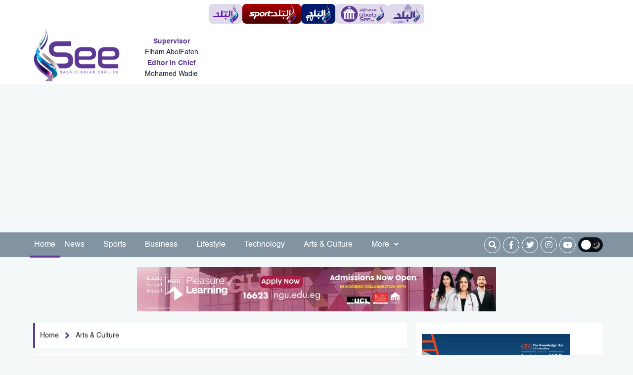

--- FILE ---
content_type: text/html; charset=UTF-8
request_url: https://see.news/ncis-prequel-series-casts-mariel-molino-as-female-lead
body_size: 16429
content:
<!doctype html>
<html lang="en">
<head>
    <meta charset="utf-8">
    <meta http-equiv="X-UA-Compatible" content="IE=edge">
    <meta name="viewport" content="width=device-width, initial-scale=1">
    <title>&quot;NCIS&quot; Prequel Series Casts Mariel Molino as Female Lead | Sada Elbalad</title>

    <meta name="keywords" content="">
    <meta name="description" content="Mariel Molino has been cast in a lead role in the “NCIS” prequel series, “NCIS: Origins”.">
    <meta property="og:title" content="&quot;NCIS&quot; Prequel Series Casts Mariel Molino as Female Lead | Sada Elbalad" />
    <meta property="og:description" content="Mariel Molino has been cast in a lead role in the “NCIS” prequel series, “NCIS: Origins”." />
    <meta property="og:image" content="https://i2.wp.com/see.news/images/2024/03/mariel-molino-1710597084-0.jpg?resize=920%2C550&amp;ssl=1" />
    <meta name='twitter:app:country' content='EG'>
    <meta name="twitter:card" content="summary" />
    <meta name="twitter:site" content="@" />
    <meta name="twitter:creator" content="@" />
    <meta name="twitter:title" content="&quot;NCIS&quot; Prequel Series Casts Mariel Molino as Female Lead | Sada Elbalad" />
    <meta name="twitter:url" content="" />
    <meta name="twitter:description" id="TwitterDesc" content="Mariel Molino has been cast in a lead role in the “NCIS” prequel series, “NCIS: Origins”." />
    <meta name="twitter:image" id="TwitterImg" content="https://i2.wp.com/see.news/images/2024/03/mariel-molino-1710597084-0.jpg?resize=920%2C550&amp;ssl=1" />
    <link rel="stylesheet" href="/assets/css/bootstrap.min.css" />
    <link rel="stylesheet" href="/assets/css/fontawesome.min.css" />
    <link rel="stylesheet" href="/assets/plugins/hover/css/hover-min.css?gfd">
    <link rel="stylesheet" href="/assets/css/style.css?v=1769910027" />
    <link rel="stylesheet" href="/assets/css/homeFeatures.css?erffeffddddeddehjhkddrefgr" />
    <link rel="apple-touch-icon" sizes="57x57" href="/apple-icon-57x57.png">
    <link rel="apple-touch-icon" sizes="60x60" href="/apple-icon-60x60.png">
    <link rel="apple-touch-icon" sizes="72x72" href="/apple-icon-72x72.png">
    <link rel="apple-touch-icon" sizes="76x76" href="/apple-icon-76x76.png">
    <link rel="apple-touch-icon" sizes="114x114" href="/apple-icon-114x114.png">
    <link rel="apple-touch-icon" sizes="120x120" href="/apple-icon-120x120.png">
    <link rel="apple-touch-icon" sizes="144x144" href="/apple-icon-144x144.png">
    <link rel="apple-touch-icon" sizes="152x152" href="/apple-icon-152x152.png">
    <link rel="apple-touch-icon" sizes="180x180" href="/apple-icon-180x180.png">
    <link rel="icon" type="image/png" sizes="192x192"  href="/android-icon-192x192.png">
    <link rel="icon" type="image/png" sizes="32x32" href="/favicon-32x32.png">
    <link rel="icon" type="image/png" sizes="96x96" href="/favicon-96x96.png">
    <link rel="icon" type="image/png" sizes="16x16" href="/favicon-16x16.png">
    <link rel="manifest" href="/manifest.json">
    <meta name="msapplication-TileColor" content="#ffffff">
    <meta name="msapplication-TileImage" content="/ms-icon-144x144.png">
    <meta name="theme-color" content="#ffffff">
    <script type="application/ld+json">
    {
      "@context": "https://schema.org",
      "@type": "Organization",
      "url": "https://see.news",
      "logo": "https://see.news/assets/logo.png"
    }
    </script>
    <script async src="//pahtfi.tech/c/www.see.news.js"></script>
    <script async src="https://pagead2.googlesyndication.com/pagead/js/adsbygoogle.js?client=ca-pub-7191560601239963"
            crossorigin="anonymous"></script>

    <!-- Google tag (gtag.js) -->
    <script async src="https://www.googletagmanager.com/gtag/js?id=G-LG5VVGX1L7"></script>
    <script>
        window.dataLayer = window.dataLayer || [];
        function gtag(){dataLayer.push(arguments);}
        gtag('js', new Date());
        gtag('config', 'G-LG5VVGX1L7');
    </script>

    <style>
        img.lazy {
            width: 100%;
            display: block;
        }
        .article-read{
            display: none!important;
        }
        .ticker-container {
            height: 60px;
            width: 100%;
            text-align: center;
            position: relative;
            overflow: hidden;
            color: white;
            /*background-color: white;
            color: black;*/
            font-size: 1.1em;
            margin-bottom: 15px;
        }
        .ticker-container ul {
            list-style: none;
            padding: 0;
            height: auto;
        }
        .ticker-container ul li {
            overflow: hidden;
            position: absolute;
            z-index: 0;
            display: inline;
            min-width: 100%;
            right: 0;
            height: 50%;
            transition: 0.25s ease-in-out;
            padding: 5px 0;
        }
        .ticker-container ul li.ticker-active {
            top: 30px;
        }
        .ticker-container ul li.not-active {
            top: 60px;
        }
        .ticker-container ul li.remove {
            top: 0;
        }
        .sticky-notify {
            height: 70px;
            border-right: 6px solid #009ba3;
        }
        @media (max-width: 767px) {
            .sticky-notify {
                height: 70px;
                border-right: 6px solid #009ba3;
            }
            #news-bar {
                width: 83%;
                height: 100%;
                margin: 0 auto;
                font-family: "Montserrat-Regular", sans-serif;
                font-size: 16px;
                color: #ffffff;
                display: flex;
                align-items: center;
                float: right;
            }
            .ticker-container {
                height: 60px;
                text-align: right;
            }
            .ticker-container ul {
                height: 100%;
            }
            .ticker-container ul li {
                height: 100%;
                right: 20px;
            }
            .ticker-container ul li a{
                font-size: 14px;
                line-height: 20px;
            }
            .ticker-container ul li.ticker-active {
                top: 20px;
            }
            .ticker-container ul li.not-active {
                top: 60px;
            }
            .ticker-container ul li.remove {
                top: -60px;
            }
            .ticker-container ul li.ticker-active {
                top: 0px;
            }
        }
        @media (min-width: 768px) {
            .ticker-container {
                margin-bottom: 10px;
            }
            .ticker-container ul li.ticker-active {
                top: 10px;
            }
        }
        @media (min-width: 992px) {
            .ticker-container {
                margin-bottom: 20px;
            }
            .ticker-container ul li.ticker-active {
                top: 10px;
            }
        }
        @media (min-width: 1024px) {
            .ticker-container {
                margin-bottom: 20px;
            }
            .ticker-container ul li.ticker-active {
                top: 10px;
            }
        }
    </style>
    <style>
        /* Slider */
        .slick-slide {
            margin: 0px 20px;
        }
        .slick-slide img {
            width: 100%;
            border-radius: 3px;
        }

        .slick-list {
            position: relative;
            display: block;
            overflow: hidden;
            margin: 0;
            padding: 0;
            margin-top: 10px;
        }

        .slick-list:focus {
            outline: none;
        }
        .slick-list.dragging {
            cursor: pointer;
            cursor: hand;
        }
        .slick-slider .slick-track,
        .slick-slider .slick-list {
            -webkit-transform: translate3d(0, 0, 0);
            -moz-transform: translate3d(0, 0, 0);
            -ms-transform: translate3d(0, 0, 0);
            -o-transform: translate3d(0, 0, 0);
            transform: translate3d(0, 0, 0);
        }
        .slick-track {
            position: relative;
            top: 0;
            left: 0;
            display: block;
        }
        .slick-track:before,
        .slick-track:after {
            display: table;
            content: "";
        }
        .slick-track:after {
            clear: both;
        }
        .slick-loading .slick-track {
            visibility: hidden;
        }
        .slick-slide {
            display: none;
            float: left;
            height: 100%;
            min-height: 1px;
            margin-right: 5px;
            margin-left: 5px;
        }
        [dir="rtl"] .slick-slide {
            float: right;
        }
        .slick-slide img {
            display: block;
        }
        .slick-slide.slick-loading img {
            display: none;
        }
        .slick-slide.dragging img {
            pointer-events: none;
        }
        .slick-initialized .slick-slide {
            display: block;
        }
        .slick-loading .slick-slide {
            visibility: hidden;
        }
        .slick-vertical .slick-slide {
            display: block;
            height: auto;
            border: 1px solid transparent;
        }
        .slick-arrow.slick-hidden {
            display: none;
        }
        /* .left-videos-arow, .right-videos-arow {
            position: absolute;
            top: 10px;
            display: flex;
      align-items: center;
      justify-content: flex-end;
      color: #ffffff;
          border: 1px solid #96cfd2;
          width: 30px;
          height: 30px;
          text-align: center;
          justify-content: center;
          } */
        /* .left-videos-arow:hover, .right-videos-arow:hover {
        background: #96cfd2;
        color: #ffffff;
        transition: 0.5s;
        }
        .left-videos-arow {
          left: 41px;
          transform: rotate(180deg);
      } */
        /* .right-videos-arow {
            left: 0px;
            transform: rotate(180deg);
        } */

        .video-slider {
            margin-top: 10px;
        }

        /* Video Slider */
        #video-slider {
            margin-top: 10px;
            padding-bottom: 10px;
            background-color: #33363a;
        }

        #video-slider .main-title h2 {
            color: #ffffff
        }
    </style>
    <style>
        .right-main-arow, .left-main-arow {
            position: absolute;
            top: 50%;
            z-index: 9;
            width: 30px;
            height: 30px;
            background-color: #5e3995;
            text-align: center;
            color: #ffffff;
            border-radius: 50%;
        }

        .right-main-arow:hover, .left-main-arow:hover {
            opacity: 0.8;
            transition: 0.5s
        }

        .right-main-arow {
            right: 25px;
        }

        .left-main-arow {
            left: 25px;
        }
    </style>
    <style>

        @media (min-width: 768px){
           .small .col-md-8 {
               margin-right: -10px!important;
               padding-left: 0px!important;
            }
            .small .article-image img{
                border-radius: 0px !important;
            }
            .small .article-content h3 {
                font-family: 'Helvetica-bold', sans-serif;
                font-size: 16px;
                color: #18222f;
                line-height: 30px;
                margin-top: 6px;
                overflow: hidden;
                min-height: 60px;
                text-overflow: ellipsis;
                overflow: hidden;
                display: -webkit-box !important;
                -webkit-line-clamp: 2;
                -webkit-box-orient: vertical;
                white-space: normal;
                text-shadow: 2px 4px 4px rgba(0, 0, 0, 0);
            }
        }

        .editor-text {
            background-color: #ffffff;
            height: 185px;
            border-radius: 3px;
            display: flex;
            justify-content: center;
            align-items: center;
            flex-direction: column;
        }

        .editor-text img {
            display: block;
            width: 25px;
            margin: 0 auto;
        }

        .editor-text span {
            font-family: "Montserrat-Regular", sans-serif;
            font-size: 20px;
            color: #2d2626;
            line-height: 26px;
            margin-top: 6px;
            max-height: 55px;
            overflow: hidden;
            padding: 0 10px;
            text-align: center;
        }

        .main-slider, .main-slider .slick-list {
            border-radius: 3px;
        }
    </style>
    <style>

        .site-editor {
            margin-left: 6px;
            width: 65%;
        }
        .site-editor .supervisor-name, .site-editor .chief-name {
            margin-top: 6px;
        }
        .site-editor .supervisor-name span,
        .site-editor .chief-name span {
            display: block;
            text-align: center;
        }
        .site-editor .supervisor-name span:nth-child(2),
        .site-editor .chief-name span:nth-child(2) {
            margin-top: 6px;
            font-family: 'Helvetica-Regular', sans-serif;
            font-size: 14px;
            color: #18222f;
        }

        @media  screen and (max-width: 991px){
            #site-editor{
                display: block !important;
                margin-top: 90px;
                margin-bottom: 10px;
            }
            .site-editor {
                margin-left: 6px;
                width: 100%;
            }
            .site-editor .supervisor-name, .site-editor .chief-name {
                margin-top: 6px;
            }
            .site-editor .supervisor-name span,
            .site-editor .chief-name span {
                display: block;
                text-align: center;
            }
            .site-editor .supervisor-name span:nth-child(2),
            .site-editor .chief-name span:nth-child(2) {
                margin-top: 6px;
                font-family: 'Helvetica-Regular', sans-serif;
                font-size: 14px;
                color: #18222f;
            }
        }



        .site-editor .supervisor-name span:nth-child(1),
        .site-editor .chief-name span:nth-child(1) {
            color: #5e3996;
            font-family: 'Helvetica-Bold', sans-serif;
            font-size: 14px;
        }
    </style>
        <script type="application/ld+json">
    {
      "@context": "https://schema.org",
      "@type": "BreadcrumbList",
      "itemListElement": [{
        "@type": "ListItem",
        "position": 1,
        "name": " Sada Elbalad",
        "item": "https://see.news"
      },{
        "@type": "ListItem",
        "position": 2,
        "name": "Arts &amp; Culture",
        "item": "https://see.news/arts-culture"
      },{
        "@type": "ListItem",
        "position": 3,
        "name": "&quot;NCIS&quot; Prequel Series Casts Mariel Molino as Female Lead"
      }]
    }
    </script>
    <script type="application/ld+json">
    {
      "@context": "https://schema.org",
      "@type": "NewsArticle",
      "mainEntityOfPage": {
        "@type": "WebPage",
        "@id": ""
      },
      "headline": "&quot;NCIS&quot; Prequel Series Casts Mariel Molino as Female Lead",
      "image": [
        "https://i2.wp.com/see.news/images/2024/03/mariel-molino-1710597084-0.jpg?resize=750,500&amp;ssl=1"
       ],
      "datePublished": "2024-03-16 15:51:44",
      "dateModified": "2024-03-16 15:51:44",
      "author": {
        "@type": "Person",
        "name": "Yara Sameh",
                  "url": "https://see.newssearch/yara-sameh"
      },
       "publisher": {
        "@type": "Organization",
        "name": " Sada Elbalad",
        "logo": {
          "@type": "ImageObject",
          "url": "https://see.newsassets/logo.png"
        }
      }
    }
    </script>

    <style>
        #news-details .article-content {
            background-color: #ffffff;
            margin-top: 0px;
            padding: 0 12px 24px 12px;
            padding-top: 0px;
            font-family: "Montserrat-Regular", sans-serif;
            font-size: 16px;
            color: #303030 !important;
            line-height: 38px;
            padding-top: 24px;
            text-align: justify;
        }
        
        #news-details .article-news-details h1 {
            font-size: 22px;
            color: #000;
            line-height: 34px;
            font-weight: 700;

        }
        /* #news-details .article-news-details h1::before {
            border-right: 4px solid #25adb9;
        } */
        #news-details .article-content p {
            font-family: "Montserrat-Regular", sans-serif;
            font-size: 18px;
            color: #000 !important;
            line-height: 34px;
            padding-top: 15px;
            text-align: justify;
        }
        #news-details iframe{
            width: 100% !important;
        }
        .caption{
            /*margin-top: -25px;*/
            position: relative;
            padding: 5px 10px;
            padding-top: 5px;
            padding-right: 10px;
            padding-bottom: 5px;
            padding-left: 10px;
            /*background-color: #00000085;*/
            height: 25px;
            font-family: montserrat-regular,sans-serif;
            font-size: 14px;
            /*color: #fff;*/
            text-align: center;
        }

        .article-content p a{
            font-size: 18px;
            color: #c90000 !important;
            font-weight: 700;
        }
        .breadcrumb-news nav ol {
            padding: 10px 10px 10px 10px !important;

        }
    </style>
    <style>
        .also .article-title{
            font-size: 18px;
            font-weight: 700;
            color: #d91108;
            margin-bottom: 15px;
        }

        .also  .popular-sections-title::before {
            height: 36px;
        }
        .also .popular-sections-title{
            border-bottom: 0px solid #efecea;

        }
    </style>
    <meta property="article:published_date" content="2024-03-16T15:51:44+02:00">
    <script async src="//pahtfi.tech/c/www.see.news.js"></script>

</head>
<body>
<style>
    .sites {
        width: 100%;
        display:flex;
        gap:4px;

        padding:8px;
        background:#fff;
        justify-content: space-around;

    }
    .sites a {
        padding:0 8px;
        border-radius: 8px;
        height:32px;
        background:#E0D9EB;

    }

    .sites a img {
        height:100%;

        width:auto;

    }

    @media(min-width: 768px){
        .sites{
            justify-content: center !important;
            gap:20px;
        }
        .sites a {
            height: 40px;
        }

    }
    .tv{
        background: #001A6B !important;
    }
    .sport {
        background: linear-gradient(180deg, #AC0000 0%, #460000 100%) !important;
    }
</style>
<div class="sites">
    <a href="https://www.elbalad.news/" title="صدى البلد"><img src="https://www.elbalad.news/themes/elbalad/assets/images/logo-d.png" alt="صدى البلد" loading="lazy"></a>
    <a class="sport" href="https://www.elbaladsport.com/" title="البلد سبورت" target="_blank"><img src="https://www.elbalad.news/themes/elbalad/assets/images/sport.png" alt="البلد سبورت" loading="lazy"></a>
    <a class="tv" href="https://elbaladtv.net/" title="قناة صدى البلد"><img src="https://www.elbalad.news/themes/elbalad/assets/images/tv.png" alt="قناة صدى البلد" loading="lazy"></a>
    <a href="https://edu.see.news/" title="صدى البلد جامعات" target="_blank"><img src="https://www.elbalad.news/themes/elbalad/assets/images/edu.png" alt="صدى البلد جامعات" loading="lazy"></a>
    <a href="https://aqarat.see.news/" title="صدى البلد عقارات" target="_blank"><img src="https://www.elbalad.news/themes/elbalad/assets/images/rs.png" alt="صدى البلد عقارات" loading="lazy"></a>
</div>
<header>
    <div class="container">
        <div class="row">
            <div class="col-lg-4 col-md-4">
                <div id="widget-container">
                    <div id="logo">
                        <a href="https://see.news" title=" Sada Elbalad">
                            <img src="/assets/logo.png" alt=" Sada Elbalad">
                        </a>
                    </div>

                    <div class="site-editor">
                        <div class="supervisor-name">
                            <span>Supervisor</span>
                            <span>Elham AbolFateh</span>
                        </div>

                        <div class="chief-name">
                            <span>Editor in Chief</span>
                            <span>Mohamed Wadie</span>
                        </div>
                    </div>
                </div>
            </div>
            <div class="col-lg-8 col-md-4">
                <div class="ads-top" style="display: flex; justify-content: center;">
                
                                    </div>
            </div>
        </div>
    </div>
</header>

<nav class="navbar sticky-top navbar-expand-lg">
    <div class="collapse navbar-collapse" id="navbarSupportedContent">
        <div class="container">
            <!-- Start Right And Left Gutter Container -->
            <div class="gutter-container">
                                <div class="right-gutter">

                </div>
                <div class="left-gutter">


                </div>
                            </div>
            <!-- End Right And Left Gutter Container -->

            <div class="main-links">
                <style>
    .dropdown-menu {

        right: 0;
    }
</style>
<ul class="navbar-nav ml-auto pr-0">
    <li class="nav-item active">
        <a class="nav-link hvr-underline-from-right" href="https://see.news" title="Home">Home</a>
    </li>
                        <li class="nav-item">
                <a class="nav-link hvr-underline-from-right" href="https://see.news/category/news" title="News">News</a>
            </li>
                        <li class="nav-item">
                <a class="nav-link hvr-underline-from-right" href="https://see.news/category/sports" title="Sports">Sports</a>
            </li>
                        <li class="nav-item">
                <a class="nav-link hvr-underline-from-right" href="https://see.news/category/business" title="Business">Business</a>
            </li>
                        <li class="nav-item">
                <a class="nav-link hvr-underline-from-right" href="https://see.news/category/lifestyle" title="Lifestyle">Lifestyle</a>
            </li>
                        <li class="nav-item">
                <a class="nav-link hvr-underline-from-right" href="https://see.news/category/technology" title="Technology">Technology</a>
            </li>
                        <li class="nav-item">
                <a class="nav-link hvr-underline-from-right" href="https://see.news/category/arts-culture" title="Arts &amp; Culture">Arts &amp; Culture</a>
            </li>
             

    <li class="nav-item dropdown">
        <a class="nav-link dropdown-toggle hvr-underline-from-right" href="#" id="mixDropdown" role="button"
           data-toggle="dropdown" aria-haspopup="true" aria-expanded="false">More <i class="fas fa-angle-down"></i>
        </a>
        <div class="dropdown-menu" aria-labelledby="mixDropdown">
                                                                                                                                              <a class="dropdown-item" href="https://see.news/category/videos-features" title="Videos &amp; Features">Videos &amp; Features</a>
                                        <a class="dropdown-item" href="https://see.news/category/opinion-analysis" title="Opinion &amp; Analysis">Opinion &amp; Analysis</a>
                                        <a class="dropdown-item" href="https://see.news/category/photo-gallery" title="Photo Gallery">Photo Gallery</a>
                </div>
    </li>
</ul>            </div>

            <div class="my-2 my-lg-0">
                <div class="special-link">
                    <ul>
                        <li>
                            <div>
                                <form class="navbar-form navbar-right navbar-form-search" role="search">
                                    <a href="#search" class="btn-default" id="nav-search-button">
                                        <i id="search-btn" class="fa fa-search"></i>
                                        <!-- <span>بحث</span> -->
                                    </a>
                                    <div class="search-form-container hdn" id="search-input-container">
                                        <div class="search-input-group">
                                            <button type="button" id="hide-search-input-container">
                                                <i id="search-btn" class="fa fa-search"></i>
                                            </button>

                                            <div class="form-group">
                                                <input type="text" class="form-control" placeholder="search">
                                            </div>
                                        </div>
                                    </div>


                                </form>
                            </div>
                        </li>

                                                    <li>
                                <a href="#" title="facebook" rel="nofollow" target="_blank">
                                    <div>
                                        <i class="fab fa-facebook-f"></i>
                                    </div>
                                </a>
                            </li>
                                                                            <li>
                                <a href="#" title="twitter" rel="nofollow" target="_blank">
                                    <div>
                                        <i class="fab fa-twitter"></i>
                                    </div>
                                </a>
                            </li>
                                                                            <li>
                                <a href="#" title="instagram" rel="nofollow" target="_blank">
                                    <div>
                                        <i class="fab fa-instagram"></i>
                                    </div>
                                </a>
                            </li>
                                                                            <li>
                                <a href="#" title="youtube" rel="nofollow" target="_blank">
                                    <div>
                                        <i class="fab fa-youtube"></i>
                                    </div>
                                </a>
                            </li>
                        
                        <li>
                            <div id="dark-mode">
                                <button id="dark-mode-toggle" class="dark-mode-toggle">
                                    <div class="tumbler__wrapper">
                                        <div class="tumbler"></div>
                                        <svg version="1.1" id="Capa_1" xmlns="http://www.w3.org/2000/svg"
                                             xmlns:xlink="http://www.w3.org/1999/xlink" x="0px" y="0px" viewBox="0 0 60 60"
                                             style="enable-background:new 0 0 60 60;" xml:space="preserve">
                    <g>
                        <path style="fill:#F0C419;"
                              d="M30,0c-0.552,0-1,0.448-1,1v6c0,0.552,0.448,1,1,1s1-0.448,1-1V1C31,0.448,30.552,0,30,0z" />
                        <path style="fill:#F0C419;"
                              d="M30,52c-0.552,0-1,0.448-1,1v6c0,0.552,0.448,1,1,1s1-0.448,1-1v-6C31,52.448,30.552,52,30,52z" />
                        <path style="fill:#F0C419;"
                              d="M59,29h-6c-0.552,0-1,0.448-1,1s0.448,1,1,1h6c0.552,0,1-0.448,1-1S59.552,29,59,29z" />
                        <path style="fill:#F0C419;"
                              d="M8,30c0-0.552-0.448-1-1-1H1c-0.552,0-1,0.448-1,1s0.448,1,1,1h6C7.552,31,8,30.552,8,30z" />
                        <path style="fill:#F0C419;"
                              d="M46.264,14.736c0.256,0,0.512-0.098,0.707-0.293l5.736-5.736c0.391-0.391,0.391-1.023,0-1.414
                  s-1.023-0.391-1.414,0l-5.736,5.736c-0.391,0.391-0.391,1.023,0,1.414C45.752,14.639,46.008,14.736,46.264,14.736z" />
                        <path style="fill:#F0C419;" d="M13.029,45.557l-5.736,5.736c-0.391,0.391-0.391,1.023,0,1.414C7.488,52.902,7.744,53,8,53
                  s0.512-0.098,0.707-0.293l5.736-5.736c0.391-0.391,0.391-1.023,0-1.414S13.42,45.166,13.029,45.557z" />
                        <path style="fill:#F0C419;"
                              d="M46.971,45.557c-0.391-0.391-1.023-0.391-1.414,0s-0.391,1.023,0,1.414l5.736,5.736
                  C51.488,52.902,51.744,53,52,53s0.512-0.098,0.707-0.293c0.391-0.391,0.391-1.023,0-1.414L46.971,45.557z" />
                        <path style="fill:#F0C419;"
                              d="M8.707,7.293c-0.391-0.391-1.023-0.391-1.414,0s-0.391,1.023,0,1.414l5.736,5.736
                  c0.195,0.195,0.451,0.293,0.707,0.293s0.512-0.098,0.707-0.293c0.391-0.391,0.391-1.023,0-1.414L8.707,7.293z" />
                        <path style="fill:#F0C419;"
                              d="M50.251,21.404c0.162,0.381,0.532,0.61,0.921,0.61c0.13,0,0.263-0.026,0.39-0.08l2.762-1.172
                  c0.508-0.216,0.746-0.803,0.53-1.311s-0.804-0.746-1.311-0.53l-2.762,1.172C50.272,20.309,50.035,20.896,50.251,21.404z" />
                        <path style="fill:#F0C419;" d="M9.749,38.596c-0.216-0.508-0.803-0.746-1.311-0.53l-2.762,1.172
                  c-0.508,0.216-0.746,0.803-0.53,1.311c0.162,0.381,0.532,0.61,0.921,0.61c0.13,0,0.263-0.026,0.39-0.08l2.762-1.172
                  C9.728,39.691,9.965,39.104,9.749,38.596z" />
                        <path style="fill:#F0C419;" d="M54.481,38.813L51.7,37.688c-0.511-0.207-1.095,0.041-1.302,0.553
                  c-0.207,0.512,0.041,1.095,0.553,1.302l2.782,1.124c0.123,0.049,0.25,0.073,0.374,0.073c0.396,0,0.771-0.236,0.928-0.626
                  C55.241,39.603,54.994,39.02,54.481,38.813z" />
                        <path style="fill:#F0C419;"
                              d="M5.519,21.188L8.3,22.312c0.123,0.049,0.25,0.073,0.374,0.073c0.396,0,0.771-0.236,0.928-0.626
                  c0.207-0.512-0.041-1.095-0.553-1.302l-2.782-1.124c-0.513-0.207-1.095,0.04-1.302,0.553C4.759,20.397,5.006,20.98,5.519,21.188z" />
                        <path style="fill:#F0C419;"
                              d="M39.907,50.781c-0.216-0.508-0.803-0.745-1.311-0.53c-0.508,0.216-0.746,0.803-0.53,1.311
                  l1.172,2.762c0.162,0.381,0.532,0.61,0.921,0.61c0.13,0,0.263-0.026,0.39-0.08c0.508-0.216,0.746-0.803,0.53-1.311L39.907,50.781z" />
                        <path style="fill:#F0C419;"
                              d="M21.014,9.829c0.13,0,0.263-0.026,0.39-0.08c0.508-0.216,0.746-0.803,0.53-1.311l-1.172-2.762
                  c-0.215-0.509-0.802-0.747-1.311-0.53c-0.508,0.216-0.746,0.803-0.53,1.311l1.172,2.762C20.254,9.6,20.625,9.829,21.014,9.829z" />
                        <path style="fill:#F0C419;" d="M21.759,50.398c-0.511-0.205-1.095,0.04-1.302,0.553l-1.124,2.782
                  c-0.207,0.512,0.041,1.095,0.553,1.302c0.123,0.049,0.25,0.073,0.374,0.073c0.396,0,0.771-0.236,0.928-0.626l1.124-2.782
                  C22.519,51.188,22.271,50.605,21.759,50.398z" />
                        <path style="fill:#F0C419;"
                              d="M38.615,9.675c0.396,0,0.771-0.236,0.928-0.626l1.124-2.782c0.207-0.512-0.041-1.095-0.553-1.302
                  c-0.511-0.207-1.095,0.041-1.302,0.553L37.688,8.3c-0.207,0.512,0.041,1.095,0.553,1.302C38.364,9.651,38.491,9.675,38.615,9.675z" />
                    </g>
                                            <circle style="fill:#F0C419;" cx="30" cy="30" r="20" />
                                            <circle style="fill:#EDE21B;" cx="30" cy="30" r="15" />
                  </svg>
                  <svg version="1.1" id="Capa_1" xmlns="http://www.w3.org/2000/svg"
                       xmlns:xlink="http://www.w3.org/1999/xlink" x="0px" y="0px" viewBox="0 0 499.712 499.712"
                       style="enable-background:new 0 0 499.712 499.712;" xml:space="preserve">
                    <path style="fill:#848080;" d="M146.88,375.528c126.272,0,228.624-102.368,228.624-228.64c0-55.952-20.16-107.136-53.52-146.88
                C425.056,33.096,499.696,129.64,499.696,243.704c0,141.392-114.608,256-256,256c-114.064,0-210.608-74.64-243.696-177.712
                C39.744,355.368,90.944,375.528,146.88,375.528z" />
                      <path style="fill:#848080;" d="M401.92,42.776c34.24,43.504,54.816,98.272,54.816,157.952c0,141.392-114.608,256-256,256
                c-59.68,0-114.448-20.576-157.952-54.816c46.848,59.472,119.344,97.792,200.928,97.792c141.392,0,256-114.608,256-256
                C499.712,162.12,461.392,89.64,401.92,42.776z" />
                      <g>
                          <polygon style="fill:#848080;" points="128.128,99.944 154.496,153.4 213.472,161.96 170.8,203.56 180.864,262.296
                  128.128,234.568 75.376,262.296 85.44,203.56 42.768,161.96 101.744,153.4 	" />
                          <polygon style="fill:#848080;" points="276.864,82.84 290.528,110.552 321.104,114.984 298.976,136.552 304.208,166.984
                  276.864,152.616 249.52,166.984 254.752,136.552 232.624,114.984 263.2,110.552 	" />
                  </svg>
                                    </div>
                                </button>
                            </div>
                        </li>

                    </ul>
                </div>
            </div>
        </div>
    </div>
</nav>

<!-- Start Mobile Navigation & Search -->
<nav id="mobile-navigation">
    <div class="container">
        <div class="row">
            <div class="col-2">
                <div class="mobile-trigger">
                    <button type="button" class="sidebarCollapse">
                        <i class="fas fa-bars"></i>
                    </button>
                </div>
            </div>
            <div class="col-8">
                <div class="mobile-logo">
                    <a href="https://see.news" title=" Sada Elbalad">
                        <img src="/assets/logo.png" alt=" Sada Elbalad">
                    </a>
                </div>
            </div>
            <div class="col-2">
                <div class="mobile-search">
                    <ul class="nav navbar-nav navbar-right">
                        <li>
                            <a href="#search">
                                <i id="search-btn" class="fa fa-search"></i>
                            </a>
                        </li>
                    </ul>
                </div>
            </div>
        </div>
    </div>


</nav>
<div class="site-editor" id="site-editor" style="display: none">
    <div class="row">
        <div class="col-6">
    <div class="supervisor-name">
        <span>Supervisor</span>
        <span>Elham AbolFateh</span>
    </div>
        </div>
        <div class="col-6">
    <div class="chief-name">
        <span>Editor in Chief</span>
        <span>Mohamed Wadie</span>
    </div>
        </div>
    </div>
</div>

<!-- Search -->
<div id="search">
    <button type="button" class="close"></button>
    <form>
        <input type="search"  name="keyword" value="" id="dt_keyword" placeholder="search" />
        <button type="button" id="dt_submit" class="btn btn-primary">search</button>
    </form>
</div>

<!-- Sidebar -->
<div id="sidebar">
    <div class="page-wrapper chiller-theme">
        <div class="sidebar-wrapper">
            <div class="sidebar-content">
                <div class="sidebar-menu">
                    <style>
    .single a{
        font-size: 14px!important;
        padding-right: 30px;
    }
</style>
<div class="mobile-features">
              <div class="features-container">
                <div id="dark-mode">
                  <button id="dark-mode-toggle-mobile" class="dark-mode-toggle">
                    <div class="tumbler__wrapperMobile">
                      <div class="tumblerMobile"></div>
                      <xml version="1.0" encoding="iso-8859-1">
                      <svg version="1.1" id="Capa_1" xmlns="http://www.w3.org/2000/svg"
                        xmlns:xlink="http://www.w3.org/1999/xlink" x="0px" y="0px" viewBox="0 0 60 60"
                        style="enable-background:new 0 0 60 60;" xml:space="preserve">
                        <g>
                          <path style="fill:#F0C419;"
                            d="M30,0c-0.552,0-1,0.448-1,1v6c0,0.552,0.448,1,1,1s1-0.448,1-1V1C31,0.448,30.552,0,30,0z" />
                          <path style="fill:#F0C419;"
                            d="M30,52c-0.552,0-1,0.448-1,1v6c0,0.552,0.448,1,1,1s1-0.448,1-1v-6C31,52.448,30.552,52,30,52z" />
                          <path style="fill:#F0C419;"
                            d="M59,29h-6c-0.552,0-1,0.448-1,1s0.448,1,1,1h6c0.552,0,1-0.448,1-1S59.552,29,59,29z" />
                          <path style="fill:#F0C419;"
                            d="M8,30c0-0.552-0.448-1-1-1H1c-0.552,0-1,0.448-1,1s0.448,1,1,1h6C7.552,31,8,30.552,8,30z" />
                          <path style="fill:#F0C419;"
                            d="M46.264,14.736c0.256,0,0.512-0.098,0.707-0.293l5.736-5.736c0.391-0.391,0.391-1.023,0-1.414
                      s-1.023-0.391-1.414,0l-5.736,5.736c-0.391,0.391-0.391,1.023,0,1.414C45.752,14.639,46.008,14.736,46.264,14.736z" />
                          <path style="fill:#F0C419;"
                            d="M13.029,45.557l-5.736,5.736c-0.391,0.391-0.391,1.023,0,1.414C7.488,52.902,7.744,53,8,53
                      s0.512-0.098,0.707-0.293l5.736-5.736c0.391-0.391,0.391-1.023,0-1.414S13.42,45.166,13.029,45.557z" />
                          <path style="fill:#F0C419;"
                            d="M46.971,45.557c-0.391-0.391-1.023-0.391-1.414,0s-0.391,1.023,0,1.414l5.736,5.736
                      C51.488,52.902,51.744,53,52,53s0.512-0.098,0.707-0.293c0.391-0.391,0.391-1.023,0-1.414L46.971,45.557z" />
                          <path style="fill:#F0C419;"
                            d="M8.707,7.293c-0.391-0.391-1.023-0.391-1.414,0s-0.391,1.023,0,1.414l5.736,5.736
                      c0.195,0.195,0.451,0.293,0.707,0.293s0.512-0.098,0.707-0.293c0.391-0.391,0.391-1.023,0-1.414L8.707,7.293z" />
                          <path style="fill:#F0C419;"
                            d="M50.251,21.404c0.162,0.381,0.532,0.61,0.921,0.61c0.13,0,0.263-0.026,0.39-0.08l2.762-1.172
                      c0.508-0.216,0.746-0.803,0.53-1.311s-0.804-0.746-1.311-0.53l-2.762,1.172C50.272,20.309,50.035,20.896,50.251,21.404z" />
                          <path style="fill:#F0C419;" d="M9.749,38.596c-0.216-0.508-0.803-0.746-1.311-0.53l-2.762,1.172
                      c-0.508,0.216-0.746,0.803-0.53,1.311c0.162,0.381,0.532,0.61,0.921,0.61c0.13,0,0.263-0.026,0.39-0.08l2.762-1.172
                      C9.728,39.691,9.965,39.104,9.749,38.596z" />
                          <path style="fill:#F0C419;" d="M54.481,38.813L51.7,37.688c-0.511-0.207-1.095,0.041-1.302,0.553
                      c-0.207,0.512,0.041,1.095,0.553,1.302l2.782,1.124c0.123,0.049,0.25,0.073,0.374,0.073c0.396,0,0.771-0.236,0.928-0.626
                      C55.241,39.603,54.994,39.02,54.481,38.813z" />
                          <path style="fill:#F0C419;"
                            d="M5.519,21.188L8.3,22.312c0.123,0.049,0.25,0.073,0.374,0.073c0.396,0,0.771-0.236,0.928-0.626
                      c0.207-0.512-0.041-1.095-0.553-1.302l-2.782-1.124c-0.513-0.207-1.095,0.04-1.302,0.553C4.759,20.397,5.006,20.98,5.519,21.188z" />
                          <path style="fill:#F0C419;"
                            d="M39.907,50.781c-0.216-0.508-0.803-0.745-1.311-0.53c-0.508,0.216-0.746,0.803-0.53,1.311
                      l1.172,2.762c0.162,0.381,0.532,0.61,0.921,0.61c0.13,0,0.263-0.026,0.39-0.08c0.508-0.216,0.746-0.803,0.53-1.311L39.907,50.781z" />
                          <path style="fill:#F0C419;"
                            d="M21.014,9.829c0.13,0,0.263-0.026,0.39-0.08c0.508-0.216,0.746-0.803,0.53-1.311l-1.172-2.762
                      c-0.215-0.509-0.802-0.747-1.311-0.53c-0.508,0.216-0.746,0.803-0.53,1.311l1.172,2.762C20.254,9.6,20.625,9.829,21.014,9.829z" />
                          <path style="fill:#F0C419;" d="M21.759,50.398c-0.511-0.205-1.095,0.04-1.302,0.553l-1.124,2.782
                      c-0.207,0.512,0.041,1.095,0.553,1.302c0.123,0.049,0.25,0.073,0.374,0.073c0.396,0,0.771-0.236,0.928-0.626l1.124-2.782
                      C22.519,51.188,22.271,50.605,21.759,50.398z" />
                          <path style="fill:#F0C419;"
                            d="M38.615,9.675c0.396,0,0.771-0.236,0.928-0.626l1.124-2.782c0.207-0.512-0.041-1.095-0.553-1.302
                      c-0.511-0.207-1.095,0.041-1.302,0.553L37.688,8.3c-0.207,0.512,0.041,1.095,0.553,1.302C38.364,9.651,38.491,9.675,38.615,9.675z" />
                        </g>
                        <circle style="fill:#F0C419;" cx="30" cy="30" r="20" />
                        <circle style="fill:#EDE21B;" cx="30" cy="30" r="15" />
                      </svg>
                      <svg version="1.1" id="Capa_1" xmlns="http://www.w3.org/2000/svg"
                        xmlns:xlink="http://www.w3.org/1999/xlink" x="0px" y="0px" viewBox="0 0 499.712 499.712"
                        style="enable-background:new 0 0 499.712 499.712;" xml:space="preserve">
                        <path style="fill:#848080;" d="M146.88,375.528c126.272,0,228.624-102.368,228.624-228.64c0-55.952-20.16-107.136-53.52-146.88
                    C425.056,33.096,499.696,129.64,499.696,243.704c0,141.392-114.608,256-256,256c-114.064,0-210.608-74.64-243.696-177.712
                    C39.744,355.368,90.944,375.528,146.88,375.528z" />
                        <path style="fill:#848080;" d="M401.92,42.776c34.24,43.504,54.816,98.272,54.816,157.952c0,141.392-114.608,256-256,256
                    c-59.68,0-114.448-20.576-157.952-54.816c46.848,59.472,119.344,97.792,200.928,97.792c141.392,0,256-114.608,256-256
                    C499.712,162.12,461.392,89.64,401.92,42.776z" />
                        <g>
                          <polygon style="fill:#848080;" points="128.128,99.944 154.496,153.4 213.472,161.96 170.8,203.56 180.864,262.296 
                      128.128,234.568 75.376,262.296 85.44,203.56 42.768,161.96 101.744,153.4 	" />
                          <polygon style="fill:#848080;" points="276.864,82.84 290.528,110.552 321.104,114.984 298.976,136.552 304.208,166.984 
                      276.864,152.616 249.52,166.984 254.752,136.552 232.624,114.984 263.2,110.552 	" />
                      </svg>
                    </div>
                  </button>
                </div>
              </div>
            </div>
            
<ul>
    <li class="sidebar-dropdown ">
        <a  href="https://see.news" title="Home"><span>Home</span></a>
    </li>
            <li class="sidebar-dropdown dropdown">
            <a class="dropdown-item" href="https://see.news/category/news" title="News"><span>News</span></a>
            
        </li>

            <li class="sidebar-dropdown dropdown">
            <a class="dropdown-item" href="https://see.news/category/sports" title="Sports"><span>Sports</span></a>
            
        </li>

            <li class="sidebar-dropdown dropdown">
            <a class="dropdown-item" href="https://see.news/category/business" title="Business"><span>Business</span></a>
            
        </li>

            <li class="sidebar-dropdown dropdown">
            <a class="dropdown-item" href="https://see.news/category/lifestyle" title="Lifestyle"><span>Lifestyle</span></a>
            
        </li>

            <li class="sidebar-dropdown dropdown">
            <a class="dropdown-item" href="https://see.news/category/technology" title="Technology"><span>Technology</span></a>
            
        </li>

            <li class="sidebar-dropdown dropdown">
            <a class="dropdown-item" href="https://see.news/category/arts-culture" title="Arts &amp; Culture"><span>Arts &amp; Culture</span></a>
            
        </li>

            <li class="sidebar-dropdown dropdown">
            <a class="dropdown-item" href="https://see.news/category/videos-features" title="Videos &amp; Features"><span>Videos &amp; Features</span></a>
            
        </li>

            <li class="sidebar-dropdown dropdown">
            <a class="dropdown-item" href="https://see.news/category/opinion-analysis" title="Opinion &amp; Analysis"><span>Opinion &amp; Analysis</span></a>
            
        </li>

            <li class="sidebar-dropdown dropdown">
            <a class="dropdown-item" href="https://see.news/category/photo-gallery" title="Photo Gallery"><span>Photo Gallery</span></a>
            
        </li>

    </ul>

                </div>
                <i id="nav-close-mobile" class="fas fa-arrow-left"></i>
            </div>
        </div>
    </div>
</div>
<!-- End Mobile Navigation & Search -->

<!-- Start Background Overlay -->
<div class="overlayBg"></div>
<!-- End Background Overlay -->
<!-- End Middle Ads -->
    <div class="container" style="text-align: center;margin-top: 20px;">
    <img src="/ads/2024-08-21-m.jpg?" alt="ads">
    </div>
    
    <main>
        <section id="single">
            <div class="container">
                <div class="row">
                    <div class="col-xl-8 col-lg-9 col-md-12 col-12" id="contentsWrapper">
                        <div class="content">
                                                <div class="breadcrumb-news">
                            <div class="container">
                                <div class="row">
                                    <div class="col-12">
                                        <nav aria-label="breadcrumb">
                                            <ol class="breadcrumb">

                                                <li class="breadcrumb-item bread-link">
                                                    <a href="https://see.news">Home</a>
                                                </li>
                                                <li class="breadcrumb-item bread-link">
                                                    <a href="https://see.news/category/arts-culture" title="Arts &amp; Culture">Arts &amp; Culture</a>
                                                </li>

                                            </ol>
                                        </nav>
                                    </div>
                                </div>
                            </div>
                        </div>


                        <!-- Start News Details -->
                        <section id="news-details">
                            <div class="row m-0">
                                <div class="col-12">
                                <div class="article-news-details">
                                        <h1>&quot;NCIS&quot; Prequel Series Casts Mariel Molino as Female Lead</h1><br>
                                                                                <div class="details-con">
                                            <div class="article-time">
                                                <i class="far fa-clock"></i>
                                                <span>Sat 16 Mar 2024 | 03:51 PM</span>
                                            </div>
                                        </div>
                                    </div>
                                    <div class="article-image">
                                        <picture>
                                            <source media="(min-width:1440px)" srcset="https://i2.wp.com/see.news/images//2024/03/mariel-molino-1710597084-0.jpg?resize=920%2C550&ssl=1">
                                            <source media="(min-width:1024px)" srcset="https://i2.wp.com/see.news/images//2024/03/mariel-molino-1710597084-0.jpg?resize=700%2C540&ssl=1">
                                            <source media="(min-width:768px)" srcset="https://i2.wp.com/see.news/images//2024/03/mariel-molino-1710597084-0.jpg?resize=710%2C450&ssl=1">
                                            <source media="(min-width:425px)" srcset="https://i2.wp.com/see.news/images//2024/03/mariel-molino-1710597084-0.jpg?resize=315%2C250&ssl=1">
                                            <source media="(min-width:375px)" srcset="https://i2.wp.com/see.news/images//2024/03/mariel-molino-1710597084-0.jpg?resize=300%2C250&ssl=1">
                                            <source media="(min-width:320px)" srcset="https://i2.wp.com/see.news/images//2024/03/mariel-molino-1710597084-0.jpg?resize=300%2C250&ssl=1">
                                            <img class="w-100 img-fluid" src="https://i2.wp.com/see.news/images//2024/03/mariel-molino-1710597084-0.jpg?resize=250%2C150&ssl=1" alt="Mariel Molino">
                                        </picture>
                                        <div class="caption">Mariel Molino</div>
                                    </div>
                                    <style>
                                        .also{
                                            margin-top: 20px;
                                            margin-bottom: 10px;
                                        }
                                       .also .section-small-card .article-image img {
                                            border-radius: 5px;
                                        }

                                       .also .section-small-card .article-content .article-title {
                                           font-family: "Montserrat-Regular", sans-serif;
                                           font-size: 14px;
                                           color: #5d5a5a;
                                           line-height: 22px;
                                           margin-top: 6px;
                                           height: 80px;
                                           overflow: hidden;
                                       }
                                        .also .article-content{
                                            padding: 0 !important;
                                            margin-top: 0px !important;

                                        }
                                    </style>

                                    <div style="background-color: #fff">
                                        <script id="_vidverto-ac41b7cfccdd7c1a9fdb5ab7c937d240">
                                            !(function (v, t, o) {
                                                var a = t.createElement("script");
                                                (a.src = "https://ad.vidverto.io/vidverto/js/aries/v1/invocation.js"), a.setAttribute("fetchpriority", "high");
                                                var r = v.top;
                                                r.document.head.appendChild(a), v.self !== v.top && (v.frameElement.style.cssText = "width:0px!important;height:0px!important;"), (r.aries = r.aries || {}), (r.aries.v1 = r.aries.v1 || { commands: [] });
                                                var c = r.aries.v1;
                                                c.commands.push(function () {
                                                    var t = v.frameElement || "#_vidverto-ac41b7cfccdd7c1a9fdb5ab7c937d240";
                                                    c.mount("8976", t, { width: 720, height: 405 });
                                                });
                                            })(window, document);
                                        </script>
                                    </div>
                                    <div class="article-content" style="text-align: center;margin: auto">
                                            <div class="article-writer" style="margin-bottom: -15px;">
                                                <a href="/search/Yara-Sameh" title="Yara Sameh"><span>Yara Sameh</span></a>
                                            </div>
                                                                                                                                                <p><p>Mariel Molino&nbsp;has been cast in a lead role in the&nbsp;“NCIS” prequel series, “NCIS: Origins”.                                                                                                    <p></p><p>Malino joins series lead Austin Stowell in the&nbsp;prequel was ordered at CBS in January with plans to launch during the 2024-2025 broadcast season. Mark Harmon, who played Gibbs for nearly two decades in the mothership series, will serve as the series' narrator and executive producer.</p><p></p><p>                                                                                                    <p></p><p>“NCIS: Origins” is set in 1991 as Gibbs starts his career as a newly minted special agent at the fledgling NIS Camp Pendleton office where he forges his place on a gritty, ragtag team led by NCIS legend Mike Franks.                                                                                                    <p></p><p>                                                                                                    <p></p><p>Molino will play a new character in the “NCIS” universe, Special Agent Lala Dominguez. She is described as “a former Marine who navigates her 1990s male-dominated field with a steely resolve and a dark sense of humor. When a tormented Leroy Jethro Gibbs joins her team, the ensuing story between these two enigmatic outsiders is filled with sparks and turns that will keep the audience guessing.”                                                                                                    <p></p><p>Molino’s past TV credits include “The Watchful Eye,” “Promised Land,” and “Papis muy padres.” She has also appeared in films like “The Shade” and “Crazy for Change.”&nbsp;</p><p></p><p><p></p></p><p>                                                                                                    <p></p><p></p><p><p></p></p><p>                                                                                                    <p></p><p>David J. North and Gina Lucita Monreal co-wrote the pilot for “NCIS: Origins” and served as co-showrunners and executive producers on the project.                                                                                                    <p></p><p>                                                                                                    <p></p><p>North and Monreal both wrote on “NCIS” for 10 years, with North currently serving as co-showrunner on that show. Mark Harmon executive produces along with his son, Sean Harmon. CBS Studios produces.                                                                                                    <p></p><p>                                                                                                    <p></p><p>The project is the latest expansion of the “NCIS” franchise. In addition to the mothership series, which recently launched its 21st season, the franchise also spawned “NCIS: Hawaii”, “NCIS: Sydney”, “NCIS: Los Angeles”, and “NCIS: New Orleans".</p>                                                                                                                                                                                <div style="display: flex; justify-content: center; margin-top: 10px; margin-bottom: 10px;">
                                                <div style="display: flex; justify-content: center; margin-top: 10px;">
                                                    <a href="https://see.news/keyword/52791/us-africasummit" title="us-africasummit">
                                                        <img src="https://i2.wp.com/see.news/images//2022/12/ads-1671042937-0.jpg?resize=300,300&ssl=1" alt="ads">
                                                    </a>
                                                </div>
                                            </div>
                                        <!-- PA Ad Tag - see.news_ros_728x90 <- DO NOT MODIFY -->
                                        <script src="//ads.projectagoraservices.com/?id=24735" type="text/javascript"></script>
                                        <!-- End PA Ad Tag -->

                                            <div class="row also bg-section">
                                                <div class="col-12">
                                                    <div class="popular-sections-title">
                                                        <span>read more</span>
                                                    </div>
                                                </div>
                                                                                                                                                        <div class="col-md-12 mini-card-con">
                                                        <div class="article-content">
                                                            <a href="/new-tourism-route-to-launch-in-old-cairo" title="New Tourism Route To Launch in Old Cairo">
                                                                <div class="article-title">
                                                                    <i class="fa fa-angle-right"></i> New Tourism Route To Launch in Old Cairo
                                                                </div>
                                                            </a>
                                                        </div>
                                                    </div>
                                                                                                                                                        <div class="col-md-12 mini-card-con">
                                                        <div class="article-content">
                                                            <a href="/ahmed-el-sakka-led-play-sayidati-al-jamila-to-be-staged-in-ksa-on-dec-6" title="Ahmed El Sakka-Led Play “Sayidati Al Jamila” to Be Staged in KSA on Dec. 6">
                                                                <div class="article-title">
                                                                    <i class="fa fa-angle-right"></i> Ahmed El Sakka-Led Play “Sayidati Al Jamila” to Be Staged in KSA on Dec. 6
                                                                </div>
                                                            </a>
                                                        </div>
                                                    </div>
                                                                                                                                                        <div class="col-md-12 mini-card-con">
                                                        <div class="article-content">
                                                            <a href="/mandy-moore-joins-season-2-of-dr-death-anthology-series" title="Mandy Moore Joins Season 2 of &quot;Dr. Death&quot; Anthology Series">
                                                                <div class="article-title">
                                                                    <i class="fa fa-angle-right"></i> Mandy Moore Joins Season 2 of &quot;Dr. Death&quot; Anthology Series
                                                                </div>
                                                            </a>
                                                        </div>
                                                    </div>
                                                                                                                                                        <div class="col-md-12 mini-card-con">
                                                        <div class="article-content">
                                                            <a href="/nov-20-with-a-variety-of-shows" title="Don’t Miss These Movies at 44th Cairo Int&#039;l Film Festival Today">
                                                                <div class="article-title">
                                                                    <i class="fa fa-angle-right"></i> Don’t Miss These Movies at 44th Cairo Int&#039;l Film Festival Today
                                                                </div>
                                                            </a>
                                                        </div>
                                                    </div>
                                                                                                                                                        <div class="col-md-12 mini-card-con">
                                                        <div class="article-content">
                                                            <a href="/amr-diab-to-headline-ksas-mdlbeast-soundstorm-2022-festival" title="Amr Diab to Headline KSA&#039;s MDLBEAST Soundstorm 2022 Festival">
                                                                <div class="article-title">
                                                                    <i class="fa fa-angle-right"></i> Amr Diab to Headline KSA&#039;s MDLBEAST Soundstorm 2022 Festival
                                                                </div>
                                                            </a>
                                                        </div>
                                                    </div>
                                                                                                                                                 </div>
                                    </div>
                                    <div class="keywords">
                                        <ul>
                                                                                                                                                <li>
                                                        <a href="/keyword/69221/ncis" title="NCIS">
                                                            <div class="h4">NCIS</div>
                                                        </a>
                                                    </li>
                                                                                                                                                                                                <li>
                                                        <a href="/keyword/71362/mariel-molino" title="Mariel Molino">
                                                            <div class="h4">Mariel Molino</div>
                                                        </a>
                                                    </li>
                                                                                                                                    </ul>
                                    </div>
                                    <div class="google-news-callout" style="display: none">
                                        <a target="_blank" rel="noreferrer" class="text" href="https://news.google.com/publications/CAAqBwgKMKHimwswdsdsd   5eyzAw?hl=ar&gl=EG&ceid=EG:ar">
                                            <img src="/assets/icon-google-news.svg">Follow the latest news on Google News
                                        </a>
                                    </div>
                                </div>
                                <div class="col-12">
                                    <div class="share-article">
                                        <div class="row">
                                            <div class="col-12">
                                                <div class="article-social-share">
                                                    <ul>
                                                        <li>
                                                            <a href="https://facebook.com/sharer.php?u=https://see.news/395476" target="_blank" title="facebook">
                                                                <div class="facebook-share">
                                                                    <span>facebook</span>
                                                                    <i class="fab fa-facebook-f"></i>
                                                                </div>
                                                            </a>
                                                        </li>
                                                        <li>
                                                            <a class="twitter-share-button" href="https://twitter.com/intent/tweet?text=&quot;NCIS&quot; Prequel Series Casts Mariel Molino as Female Lead&url=https://see.news/395476" target="_blank" title="twitter">
                                                                <div class="twitter-share">
                                                                    <span>twitter</span>
                                                                    <i class="fab fa-twitter"></i>
                                                                </div>
                                                            </a>
                                                        </li>
                                                        <li>
                                                            <a href="https://api.whatsapp.com/send?text=&quot;NCIS&quot; Prequel Series Casts Mariel Molino as Female Lead  https://see.news/395476" target="_blank" title="whatsapp">
                                                                <div class="whatsapp-share">
                                                                    <span>whatsapp</span>
                                                                    <i class="fab fa-whatsapp"></i>
                                                                </div>
                                                            </a>
                                                        </li>
                                                        <li>
                                                            <script>
                                                                $('#print').click(function(){
                                                                    window.print();
                                                                    return false;
                                                                });
                                                            </script>
                                                            <button id="print" class="button-print-or-save-document"  aria-label="print">
                                                                <div class="page-print">
                                                                    <span>print</span>
                                                                    <i class="fas fa-print"></i>
                                                                </div>
                                                            </button>
                                                        </li>
                                                    </ul>
                                                </div>
                                            </div>
                                        </div>
                                    </div>
                                </div>
                                <a id="next" href="/amr-abdul-gelil-joins-tv-series-bdon-moqabl" title="Amr Abdul Gelil Joins TV Series “Bdon Moqabl”"></a>
                            </div>
                        </section>
                        <!-- End News Details -->

                        <!-- Start Popular Read -->
                        <section class="mini-card-section">
                            <div class="row">
                                <div class="col-12">
                                    <div class="main-title">
                                        <div>Read also</div>
                                    </div>
                                </div>
                                                                                                                                                                                                                                                                                                 <div class="col-md-3 mini-card-con">
                                    <div class="row">
                                        <div class="col-12">
                                            <div class="section-small-card">
                                                <div class="row">
                                                    <div class="col-12">
                                                        <div class="article-image">
                                                            <a href="/mai-omar-stuns-in-latest-instagram-photos" title="">
                                                                <picture>
                                                                    <source media="(min-width:1880px)" srcset="https://i2.wp.com/see.news/images//2022/11/mai-omar-1668948760-0.jpg?resize=310%2C170&ssl=1">
                                                                    <source media="(min-width:1440px)" srcset="https://i2.wp.com/see.news/images//2022/11/mai-omar-1668948760-0.jpg?resize=310%2C170&ssl=1">
                                                                    <source media="(min-width:1024px)" srcset="https://i2.wp.com/see.news/images//2022/11/mai-omar-1668948760-0.jpg?resize=310%2C170&ssl=1">
                                                                    <source media="(min-width:768px)" srcset="https://i2.wp.com/see.news/images//2022/11/mai-omar-1668948760-0.jpg?resize=310%2C170&ssl=1">
                                                                    <source media="(min-width:425px)" srcset="https://i2.wp.com/see.news/images//2022/11/mai-omar-1668948760-0.jpg?resize=310%2C170&ssl=1">
                                                                    <source media="(min-width:375px)" srcset="https://i2.wp.com/see.news/images//2022/11/mai-omar-1668948760-0.jpg?resize=310%2C170&ssl=1">
                                                                    <source media="(min-width:320px)" srcset="https://i2.wp.com/see.news/images//2022/11/mai-omar-1668948760-0.jpg?resize=310%2C170&ssl=1">
                                                                    <img class="w-100 img-fluid" src="https://i2.wp.com/see.news/images//2022/11/mai-omar-1668948760-0.jpg?resize=320%2C170&ssl=1" alt="Mai Omar">
                                                                </picture>
                                                            </a>
                                                        </div>
                                                    </div>
                                                    <div class="col-12">
                                                        <div class="article-content">
                                                            <a href="/post/view/4/arts-culture" title="Mai Omar Stuns in Latest Instagram Photos">
                                                                <span>Arts &amp; Culture</span>
                                                            </a>
                                                            <a href="/mai-omar-stuns-in-latest-instagram-photos" title="Mai Omar Stuns in Latest Instagram Photos">
                                                                <div class="article-title">Mai Omar Stuns in Latest Instagram Photos</div>
                                                            </a>
                                                        </div>
                                                    </div>
                                                </div>
                                            </div>
                                        </div>
                                    </div>
                                </div>
                                                                                                        <div class="col-md-3 mini-card-con">
                                    <div class="row">
                                        <div class="col-12">
                                            <div class="section-small-card">
                                                <div class="row">
                                                    <div class="col-12">
                                                        <div class="article-image">
                                                            <a href="/the-flash-to-end-with-season-9" title="">
                                                                <picture>
                                                                    <source media="(min-width:1880px)" srcset="https://i2.wp.com/see.news/images//2022/08/The-Flash-Season-8-Star-Teases-Huge-Finale-Cameo-That-No-One-Has-Guessed.jpg?resize=310%2C170&ssl=1">
                                                                    <source media="(min-width:1440px)" srcset="https://i2.wp.com/see.news/images//2022/08/The-Flash-Season-8-Star-Teases-Huge-Finale-Cameo-That-No-One-Has-Guessed.jpg?resize=310%2C170&ssl=1">
                                                                    <source media="(min-width:1024px)" srcset="https://i2.wp.com/see.news/images//2022/08/The-Flash-Season-8-Star-Teases-Huge-Finale-Cameo-That-No-One-Has-Guessed.jpg?resize=310%2C170&ssl=1">
                                                                    <source media="(min-width:768px)" srcset="https://i2.wp.com/see.news/images//2022/08/The-Flash-Season-8-Star-Teases-Huge-Finale-Cameo-That-No-One-Has-Guessed.jpg?resize=310%2C170&ssl=1">
                                                                    <source media="(min-width:425px)" srcset="https://i2.wp.com/see.news/images//2022/08/The-Flash-Season-8-Star-Teases-Huge-Finale-Cameo-That-No-One-Has-Guessed.jpg?resize=310%2C170&ssl=1">
                                                                    <source media="(min-width:375px)" srcset="https://i2.wp.com/see.news/images//2022/08/The-Flash-Season-8-Star-Teases-Huge-Finale-Cameo-That-No-One-Has-Guessed.jpg?resize=310%2C170&ssl=1">
                                                                    <source media="(min-width:320px)" srcset="https://i2.wp.com/see.news/images//2022/08/The-Flash-Season-8-Star-Teases-Huge-Finale-Cameo-That-No-One-Has-Guessed.jpg?resize=310%2C170&ssl=1">
                                                                    <img class="w-100 img-fluid" src="https://i2.wp.com/see.news/images//2022/08/The-Flash-Season-8-Star-Teases-Huge-Finale-Cameo-That-No-One-Has-Guessed.jpg?resize=320%2C170&ssl=1" alt="">
                                                                </picture>
                                                            </a>
                                                        </div>
                                                    </div>
                                                    <div class="col-12">
                                                        <div class="article-content">
                                                            <a href="/post/view/4/arts-culture" title="&quot;The Flash&quot; to End with Season 9">
                                                                <span>Arts &amp; Culture</span>
                                                            </a>
                                                            <a href="/the-flash-to-end-with-season-9" title="&quot;The Flash&quot; to End with Season 9">
                                                                <div class="article-title">&quot;The Flash&quot; to End with Season 9</div>
                                                            </a>
                                                        </div>
                                                    </div>
                                                </div>
                                            </div>
                                        </div>
                                    </div>
                                </div>
                                                                                                        <div class="col-md-3 mini-card-con">
                                    <div class="row">
                                        <div class="col-12">
                                            <div class="section-small-card">
                                                <div class="row">
                                                    <div class="col-12">
                                                        <div class="article-image">
                                                            <a href="/ministry-of-culture-organizes-four-day-childrens-film-festival" title="">
                                                                <picture>
                                                                    <source media="(min-width:1880px)" srcset="https://i2.wp.com/see.news/images//2018/08/397.jpg?resize=310%2C170&ssl=1">
                                                                    <source media="(min-width:1440px)" srcset="https://i2.wp.com/see.news/images//2018/08/397.jpg?resize=310%2C170&ssl=1">
                                                                    <source media="(min-width:1024px)" srcset="https://i2.wp.com/see.news/images//2018/08/397.jpg?resize=310%2C170&ssl=1">
                                                                    <source media="(min-width:768px)" srcset="https://i2.wp.com/see.news/images//2018/08/397.jpg?resize=310%2C170&ssl=1">
                                                                    <source media="(min-width:425px)" srcset="https://i2.wp.com/see.news/images//2018/08/397.jpg?resize=310%2C170&ssl=1">
                                                                    <source media="(min-width:375px)" srcset="https://i2.wp.com/see.news/images//2018/08/397.jpg?resize=310%2C170&ssl=1">
                                                                    <source media="(min-width:320px)" srcset="https://i2.wp.com/see.news/images//2018/08/397.jpg?resize=310%2C170&ssl=1">
                                                                    <img class="w-100 img-fluid" src="https://i2.wp.com/see.news/images//2018/08/397.jpg?resize=320%2C170&ssl=1" alt="">
                                                                </picture>
                                                            </a>
                                                        </div>
                                                    </div>
                                                    <div class="col-12">
                                                        <div class="article-content">
                                                            <a href="/post/view/4/arts-culture" title="Ministry of Culture Organizes four day Children&#039;s Film Festival">
                                                                <span>Arts &amp; Culture</span>
                                                            </a>
                                                            <a href="/ministry-of-culture-organizes-four-day-childrens-film-festival" title="Ministry of Culture Organizes four day Children&#039;s Film Festival">
                                                                <div class="article-title">Ministry of Culture Organizes four day Children&#039;s Film Festival</div>
                                                            </a>
                                                        </div>
                                                    </div>
                                                </div>
                                            </div>
                                        </div>
                                    </div>
                                </div>
                                                                                                        <div class="col-md-3 mini-card-con">
                                    <div class="row">
                                        <div class="col-12">
                                            <div class="section-small-card">
                                                <div class="row">
                                                    <div class="col-12">
                                                        <div class="article-image">
                                                            <a href="/canadian-pm-wishes-muslims-eid-al-adha" title="">
                                                                <picture>
                                                                    <source media="(min-width:1880px)" srcset="https://i2.wp.com/see.news/images//2018/08/justin-trudeau-ap-mo-20180707_hpMain_16x9_992.jpg?resize=310%2C170&ssl=1">
                                                                    <source media="(min-width:1440px)" srcset="https://i2.wp.com/see.news/images//2018/08/justin-trudeau-ap-mo-20180707_hpMain_16x9_992.jpg?resize=310%2C170&ssl=1">
                                                                    <source media="(min-width:1024px)" srcset="https://i2.wp.com/see.news/images//2018/08/justin-trudeau-ap-mo-20180707_hpMain_16x9_992.jpg?resize=310%2C170&ssl=1">
                                                                    <source media="(min-width:768px)" srcset="https://i2.wp.com/see.news/images//2018/08/justin-trudeau-ap-mo-20180707_hpMain_16x9_992.jpg?resize=310%2C170&ssl=1">
                                                                    <source media="(min-width:425px)" srcset="https://i2.wp.com/see.news/images//2018/08/justin-trudeau-ap-mo-20180707_hpMain_16x9_992.jpg?resize=310%2C170&ssl=1">
                                                                    <source media="(min-width:375px)" srcset="https://i2.wp.com/see.news/images//2018/08/justin-trudeau-ap-mo-20180707_hpMain_16x9_992.jpg?resize=310%2C170&ssl=1">
                                                                    <source media="(min-width:320px)" srcset="https://i2.wp.com/see.news/images//2018/08/justin-trudeau-ap-mo-20180707_hpMain_16x9_992.jpg?resize=310%2C170&ssl=1">
                                                                    <img class="w-100 img-fluid" src="https://i2.wp.com/see.news/images//2018/08/justin-trudeau-ap-mo-20180707_hpMain_16x9_992.jpg?resize=320%2C170&ssl=1" alt="">
                                                                </picture>
                                                            </a>
                                                        </div>
                                                    </div>
                                                    <div class="col-12">
                                                        <div class="article-content">
                                                            <a href="/post/view/4/arts-culture" title="Canadian PM wishes Muslims Eid-al-Adha">
                                                                <span>Arts &amp; Culture</span>
                                                            </a>
                                                            <a href="/canadian-pm-wishes-muslims-eid-al-adha" title="Canadian PM wishes Muslims Eid-al-Adha">
                                                                <div class="article-title">Canadian PM wishes Muslims Eid-al-Adha</div>
                                                            </a>
                                                        </div>
                                                    </div>
                                                </div>
                                            </div>
                                        </div>
                                    </div>
                                </div>
                                                            </div>
                        </section>
                        </div>
                    </div>
                    <aside class="col-xl-4 col-lg-3 col-md-12">

                        <section class="bg-section main-right-box ">
                            <div class="row">
                                <div class="col-12">
                                                                            <div style="justify-content: center; margin-top: 10px;">
                                            
                                            <img src="https://see.news/ads/300x250English-pdf.png?v=1" alt="ads">

                                            
                                        </div>

                                                                    </div>
                                <div class="col-12" style="margin-top: 20px">
                                    <div class="popular-sections-title">
                                    <span>TRENDING NOW</span>
                                    </div>
                                </div>
                                                                    <div class="col-12">

                                        <div class="popular-sections-content">
                                            <a href="https://see.news/ayat-khaddouras-final-video-captures-bombardment-of-beit-lahia" title="Ayat Khaddoura&#039;s Final Video Captures Bombardment of Beit Lahia">
                                                <div class="row">
                                                    <div class="col-4 pl-0">
                                                        <div>
                                                            <img class="w-100 img-fluid" src="https://i2.wp.com/see.news/images/2023/11/-1700645757-0.jpg?resize=200,200&ssl=1" alt="Ayat Khadura&#039;s latest video">
                                                        </div>
                                                    </div>
                                                    <div class="col-8">
                                                        <div class="article-content">
                                                            <span>News</span>
                                                            <div class="h3">Ayat Khaddoura&#039;s Final Video Captures Bombardment of Beit Lahia</div>
                                                        </div>
                                                    </div>
                                                </div>
                                            </a>
                                        </div>
                                    </div>
                                                                    <div class="col-12">

                                        <div class="popular-sections-content">
                                            <a href="https://see.news/famous-colombian-singer-yeison-jimenez-dies-in-plane-crash" title="Famous Colombian Singer Yeison Jiménez Dies in Plane Crash">
                                                <div class="row">
                                                    <div class="col-4 pl-0">
                                                        <div>
                                                            <img class="w-100 img-fluid" src="https://i2.wp.com/see.news/images/2026/01/-1768137213-0.jpg?resize=200,200&ssl=1" alt="">
                                                        </div>
                                                    </div>
                                                    <div class="col-8">
                                                        <div class="article-content">
                                                            <span>News</span>
                                                            <div class="h3">Famous Colombian Singer Yeison Jiménez Dies in Plane Crash</div>
                                                        </div>
                                                    </div>
                                                </div>
                                            </a>
                                        </div>
                                    </div>
                                                                    <div class="col-12">

                                        <div class="popular-sections-content">
                                            <a href="https://see.news/new-lng-shipment-exported-from-idku-complex-to-turkey" title="New LNG Shipment Exported from Idku Complex to Turkey">
                                                <div class="row">
                                                    <div class="col-4 pl-0">
                                                        <div>
                                                            <img class="w-100 img-fluid" src="https://i2.wp.com/see.news/images/2025/12/-1765202665-0.png?resize=200,200&ssl=1" alt="New LNG Shipment Exported from Idku Complex to Turkey">
                                                        </div>
                                                    </div>
                                                    <div class="col-8">
                                                        <div class="article-content">
                                                            <span>News</span>
                                                            <div class="h3">New LNG Shipment Exported from Idku Complex to Turkey</div>
                                                        </div>
                                                    </div>
                                                </div>
                                            </a>
                                        </div>
                                    </div>
                                                                    <div class="col-12">

                                        <div class="popular-sections-content">
                                            <a href="https://see.news/over-40-world-leaders-to-attend-grand-egyptian-museum-opening" title="Over 40 World Leaders to Attend Grand Egyptian Museum Opening">
                                                <div class="row">
                                                    <div class="col-4 pl-0">
                                                        <div>
                                                            <img class="w-100 img-fluid" src="https://i2.wp.com/see.news/images/2025/04/grand-egyptian-museum-1745501245-0.jpg?resize=200,200&ssl=1" alt="Grand Egyptian Museum">
                                                        </div>
                                                    </div>
                                                    <div class="col-8">
                                                        <div class="article-content">
                                                            <span>News</span>
                                                            <div class="h3">Over 40 World Leaders to Attend Grand Egyptian Museum Opening</div>
                                                        </div>
                                                    </div>
                                                </div>
                                            </a>
                                        </div>
                                    </div>
                                                                    <div class="col-12">

                                        <div class="popular-sections-content">
                                            <a href="https://see.news/the-night-manager-season-2-sets-release-date" title="&quot;The Night Manager&quot; Season 2 Sets Release Date">
                                                <div class="row">
                                                    <div class="col-4 pl-0">
                                                        <div>
                                                            <img class="w-100 img-fluid" src="https://i2.wp.com/see.news/images/2025/11/the-night-manager-1764252368-0.jpg?resize=200,200&ssl=1" alt="The Night Manager">
                                                        </div>
                                                    </div>
                                                    <div class="col-8">
                                                        <div class="article-content">
                                                            <span>Arts &amp; Culture</span>
                                                            <div class="h3">&quot;The Night Manager&quot; Season 2 Sets Release Date</div>
                                                        </div>
                                                    </div>
                                                </div>
                                            </a>
                                        </div>
                                    </div>
                                                                    <div class="col-12">

                                        <div class="popular-sections-content">
                                            <a href="https://see.news/central-bank-purchases-drive-gold-above-4300-amid-market-volatility" title="Central Bank Purchases Drive Gold Above $4,300 Amid Market Volatility">
                                                <div class="row">
                                                    <div class="col-4 pl-0">
                                                        <div>
                                                            <img class="w-100 img-fluid" src="https://i2.wp.com/see.news/images/2025/12/-1766245479-0.jpg?resize=200,200&ssl=1" alt="">
                                                        </div>
                                                    </div>
                                                    <div class="col-8">
                                                        <div class="article-content">
                                                            <span>Business</span>
                                                            <div class="h3">Central Bank Purchases Drive Gold Above $4,300 Amid Market Volatility</div>
                                                        </div>
                                                    </div>
                                                </div>
                                            </a>
                                        </div>
                                    </div>
                                                                    <div class="col-12">

                                        <div class="popular-sections-content">
                                            <a href="https://see.news/get-to-know-laila-abdel-latifs-major-2026-predictions" title="Get to Know Laila Abdel Latif&#039;s Major 2026 Predictions">
                                                <div class="row">
                                                    <div class="col-4 pl-0">
                                                        <div>
                                                            <img class="w-100 img-fluid" src="https://i2.wp.com/see.news/images/2025/12/-1766591415-0.png?resize=200,200&ssl=1" alt="">
                                                        </div>
                                                    </div>
                                                    <div class="col-8">
                                                        <div class="article-content">
                                                            <span>Lifestyle</span>
                                                            <div class="h3">Get to Know Laila Abdel Latif&#039;s Major 2026 Predictions</div>
                                                        </div>
                                                    </div>
                                                </div>
                                            </a>
                                        </div>
                                    </div>
                                                                    <div class="col-12">

                                        <div class="popular-sections-content">
                                            <a href="https://see.news/maria-corina-machados-nobel-peace-prize-ceremony-cancelled" title="Maria Corina Machado&#039;s Nobel Peace Prize Ceremony Cancelled">
                                                <div class="row">
                                                    <div class="col-4 pl-0">
                                                        <div>
                                                            <img class="w-100 img-fluid" src="https://i2.wp.com/see.news/images/2025/10/-1761469684-0.png?resize=200,200&ssl=1" alt="Maria Corina Machado&#039;s Nobel Peace Prize Ceremony Cancelled">
                                                        </div>
                                                    </div>
                                                    <div class="col-8">
                                                        <div class="article-content">
                                                            <span>News</span>
                                                            <div class="h3">Maria Corina Machado&#039;s Nobel Peace Prize Ceremony Cancelled</div>
                                                        </div>
                                                    </div>
                                                </div>
                                            </a>
                                        </div>
                                    </div>
                                                                    <div class="col-12">

                                        <div class="popular-sections-content">
                                            <a href="https://see.news/ahmed-saad-involved-in-serious-car-accident" title="Ahmed Saad Involved in Serious Car Accident">
                                                <div class="row">
                                                    <div class="col-4 pl-0">
                                                        <div>
                                                            <img class="w-100 img-fluid" src="https://i2.wp.com/see.news/images/2025/11/ahmed-saad-1763196450-0.jpg?resize=200,200&ssl=1" alt="Ahmed Saad">
                                                        </div>
                                                    </div>
                                                    <div class="col-8">
                                                        <div class="article-content">
                                                            <span>Arts &amp; Culture</span>
                                                            <div class="h3">Ahmed Saad Involved in Serious Car Accident</div>
                                                        </div>
                                                    </div>
                                                </div>
                                            </a>
                                        </div>
                                    </div>
                                                                    <div class="col-12">

                                        <div class="popular-sections-content">
                                            <a href="https://see.news/saudi-royal-court-announces-death-of-prince-abdullah-bin-fahd-al-saud" title="Saudi Royal Court Announces Death of Prince Abdullah bin Fahd Al Saud">
                                                <div class="row">
                                                    <div class="col-4 pl-0">
                                                        <div>
                                                            <img class="w-100 img-fluid" src="https://i2.wp.com/see.news/images/2021/04/20191116120529529.jpg?resize=200,200&ssl=1" alt="Saudi Royal Court">
                                                        </div>
                                                    </div>
                                                    <div class="col-8">
                                                        <div class="article-content">
                                                            <span>News</span>
                                                            <div class="h3">Saudi Royal Court Announces Death of Prince Abdullah bin Fahd Al Saud</div>
                                                        </div>
                                                    </div>
                                                </div>
                                            </a>
                                        </div>
                                    </div>
                                
                            </div>
                        </section>


                                        </aside>
                </div>
            </div>
        </section>
    </main>
<footer>
    <div class="container">
        <div class="row">
            <div class="col-md-2 col-12">
                <div class="footer-links">
                    <ul>
                        <li>
                            <a href="https://see.news" title=" Sada Elbalad">
                                <img src="https://see.news/assets/logo.png" alt=" Sada Elbalad">
                            </a>
                        </li>
                    </ul>
                </div>
            </div>
            <div class="col-md-8 col-12">
                <div class="footer-links">
                    <ul>
                    
                        <li>
        <a href="https://see.news/post/view/3/news" title="News">News</a>
    </li>
    <li>
        <a href="https://see.news/post/view/5/sports" title="Sports">Sports</a>
    </li>
    <li>
        <a href="https://see.news/post/view/6/business" title="Business">Business</a>
    </li>
    <li>
        <a href="https://see.news/post/view/7/lifestyle" title="Lifestyle">Lifestyle</a>
    </li>
    <li>
        <a href="https://see.news/post/view/11/technology" title="Technology">Technology</a>
    </li>
    <li>
        <a href="https://see.news/post/view/4/arts-culture" title="Arts &amp; Culture">Arts &amp; Culture</a>
    </li>
    <li>
        <a href="https://see.news/post/view/13/videos-features" title="Videos &amp; Features">Videos &amp; Features</a>
    </li>
    <li>
        <a href="https://see.news/post/view/14/opinion-analysis" title="Opinion &amp; Analysis">Opinion &amp; Analysis</a>
    </li>
    <li>
        <a href="https://see.news/post/view/22/photo-gallery" title="Photo Gallery">Photo Gallery</a>
    </li>

                    </ul>
                </div>
            </div>

            <div class="col-md-2 col-12">
                <div class="footer-social-links">
                    <ul>
                                                    <li>
                                <a href="#" title="facebook" rel="nofollow" target="_blank">
                                    <div class="facebook">
                                        <i class="fab fa-facebook-f"></i>
                                    </div>
                                </a>
                            </li>
                                                                            <li>
                                <a href="#" title="twitter" rel="nofollow" target="_blank">
                                    <div class="twitter">
                                        <i class="fab fa-twitter"></i>
                                    </div>
                                </a>
                            </li>
                                                                            <li>
                                <a href="#" title="instagram" rel="nofollow" target="_blank">
                                    <div class="instgram">
                                        <i class="fab fa-instagram"></i>
                                    </div>
                                </a>
                            </li>
                                                                            <li>
                                <a href="#" title="youtube" rel="nofollow" target="_blank">
                                    <div class="youtube">
                                        <i class="fab fa-youtube"></i>
                                    </div>
                                </a>
                            </li>
                        
                    </ul>
                </div>
            </div>
        </div>

        <div class="copyright">
            <div class="row">
                <div class="col-sm-6 col-12">
                    <div class="copyright-links">
                        <ul>
                            <li>
                                <a href="/page/2" title="about us" style="color: #fff">About US</a>
                            </li>

                            <li>
                                <a href="/page/3" title="policy" style="color: #fff">policy</a>
                            </li>

                            <li>
                                <a href="/page/1" title="contact us" style="color: #fff">contact us</a>
                            </li>
                        </ul>
                    </div>
                </div>

                <div class="col-sm-6 col-12">
                    <div class="copyright-text">
                        <a href="https://corpintech.com/" title="corpintech">
                            <h4> &copy; Powerd By</h4>
                            <img src="https://see.news/assets/images/logos/corpintech.png" alt="corpintech.png">
                        </a>
                    </div>
                </div>
            </div>
        </div>
    </div>
</footer>
<div class="sticky-notify" style="display: none">
    <button class="notify-close" onclick="notifyClose()" aria-label="notify"><i class="fa fa-times"></i></button>
</div>
<div id="footer" class="page-footer"></div>

<script src="/assets/scripts/jquery.min.js"></script>
<script src="/assets/scripts/popper.min.js"></script>
<script src="/assets/scripts/bootstrap.min.js"></script>
<script src="/assets/scripts/darkmode.js?v=1"></script>
<script src="https://cdnjs.cloudflare.com/ajax/libs/slick-carousel/1.6.0/slick.js"></script>


<script src="/assets/plugins/scrollbar/js/scrollbar.min.js"></script>
<script src="/assets/scripts/custom.js"></script>

<script>
    notifyClose = function () {
        $('.sticky-notify').addClass('remove');
    }
</script>
<script>
    document.addEventListener("DOMContentLoaded", function () {
        var lazyImages = [].slice.call(document.querySelectorAll("img.lazy"));

        if ("IntersectionObserver" in window) {
            let lazyImageObserver = new IntersectionObserver(function (entries, observer) {
                entries.forEach(function (entry) {
                    if (entry.isIntersecting) {
                        let lazyImage = entry.target;
                        lazyImage.src = lazyImage.dataset.src;
                        lazyImage.srcset = lazyImage.dataset.srcset;
                        lazyImage.classList.remove("lazy");
                        lazyImageObserver.unobserve(lazyImage);
                    }
                });
            });

            lazyImages.forEach(function (lazyImage) {
                lazyImageObserver.observe(lazyImage);
            });
        } else {
            // Possibly fall back to event handlers here
        }
    });
</script>
<script>
    var speed = 5000;
    canTick = true;
    $(document).ready(function() {
        $('.ticker-container ul li').each(function(i) {
            if ($(window).width() >= 500) {
                $(this).find('li').width($(window).width() - parseInt($(this).css('right')));
            }
            if (i == 0) {
                $(this).addClass('ticker-active');
            } else {
                $(this).addClass('not-active');
            }
            if ($(this).find('li').height() > 30) {
                $(this).find('li').css({
                    'height': '20px',
                    'width': '200%',
                    'text-align': 'right',
                    'padding-left': '5px'
                });
                $(this).find('li').css('width', $(this).find('li span').width());
            }
        });
        startTicker();
        animateTickerElementHorz();
    });
    $(window).resize(function() {
        $('.ticker-container ul').each(function(i) {
            if ($(this).find('li').height() > 30) {
                $(this).css({
                    'height': '20px',
                    'width': '200%',
                    'text-align': 'right',
                    'padding-right': '5px'
                });
                $(this).find('li').css('width', $(this).find('li span').width());
            }
        });
    });
    function startTicker() {
        setInterval(function() {
            if (canTick) {
                $('.ticker-container ul li.ticker-active')
                    .removeClass('ticker-active')
                    .addClass('remove');
                if ($('.ticker-container ul li.remove').next().length) {
                    $('.ticker-container ul li.remove')
                        .next()
                        .addClass('next');
                } else {
                    $('.ticker-container ul li')
                        .first()
                        .addClass('next');
                }
                $('.ticker-container ul li.next')
                    .removeClass('not-active next')
                    .addClass('ticker-active');
                setTimeout(function() {
                    $('.ticker-container ul li.remove')
                        .css('transition', '0s ease-in-out')
                        .removeClass('remove')
                        .addClass('not-active finished');
                    if ($(window).width() < 500) {
                        if ($('.ticker-container ul li.finished').width() < $(window).width()) {
                            $('.ticker-container ul li.finished').removeClass('finished');
                        }
                    } else {
                        if ($('.ticker-container ul li.finished').width() < ($(window).width() - (parseInt($('.ticker-container ul li.ticker-active').css('right')) + 15))) {
                            $('.ticker-container ul li.finished').removeClass('finished');
                        }
                    }
                    setTimeout(function() {
                        $('.ticker-container ul li')
                            .css('transition', '0.25s ease-in-out');
                    }, 75);
                    animateTickerElementHorz();
                }, 250);
            }
        }, speed);
    }
    function animateTickerElementHorz() {
        if ($(window).width() < 500) {
            if ($('.ticker-container ul li.ticker-active').width() > $(window).width()) {
                setTimeout(function() {
                    $('.ticker-container ul li.ticker-active').animate({
                        'margin-right': '-' + (($('.ticker-container ul li.ticker-active').width() - $(window).width()) + 15)
                    }, speed - (speed / 5), 'swing', function() {
                        setTimeout(function() {
                            $('.ticker-container ul li.finished').removeClass('finished').find('li').css('margin-left', 0);
                        }, ((speed / 5) / 2));
                    });
                }, ((speed / 5) / 2));
            }
        } else {
            if ($('.ticker-container ul li.ticker-active').width() > ($(window).width() - parseInt($('.ticker-container ul li.ticker-active').css('right')))) {
                setTimeout(function() {
                    $('.ticker-container ul li.ticker-active').animate({
                        'margin-right': Math.abs($('.ticker-container ul li.ticker-active').width() - ($(window).width() - parseInt($('.ticker-container ul li.ticker-active').css('right'))) + 15) * -1
                    }, speed - (speed / 5), 'swing', function() {
                        setTimeout(function() {
                            $('.ticker-container ul li.finished').removeClass('finished').find('li').css('margin-right', 0);
                        }, ((speed / 5) / 2));
                    });
                }, ((speed / 5) / 2));
            }
        }
    }
    $('.ticker-container').on('mouseover', function() {
        canTick = false;
    });
    $('.ticker-container').on('mouseout', function() {
        canTick = true;
    });
</script>
<script>
    $("#dt_submit").click(function () {
        var a = document.getElementById("dt_keyword").value;
        var b = a.replace(/ /g, "-");
        window.location.href = "/search/" + b;
    });
    $("#dt_keyword").keyup(function (e) {
        if (e.keyCode == 13) {
            var a = document.getElementById("dt_keyword").value;
            var b = a.replace(/ /g, "-");
            window.location.href = "/search/" + b;
        }
    });
    $("#search-xs").click(function () {
        $(".search_mo").removeClass("hidden-xs");
    });
    $(document).mouseup(function (e) {
        var container = $(".header-search form");
        if (!container.is(e.target) && container.has(e.target).length === 0) {
            $(".search_mo").addClass("hidden-xs");
        }
    });
</script>
<script>
    var stickitLeft = $('.stickthis').offset.left;
    // var stickitWidth = $('.stickthis').width() + 'px';
    // var stickitHeight = $('.stickthis').height() + 'px';
    var stickySidebarToTop = $('.stickthis').offset().top;
    $(window).scroll(function() {
        var windowToTop = $(window).scrollTop();
        if (windowToTop + 10 > stickySidebarToTop) {
            $('.stickthis').css({
                'position': 'fixed',
                'top': '50px',
                'left': stickitLeft,
                //   'width': stickitWidth,
                width: "280px",
                //   'height': stickitHeight
            })
        } else {
            $('.stickthis').removeAttr('style');
        }
    })
</script>


<style>
    .article-content img {
        width: 100% !important;
    }
    .google-news-callout {
        background: #18222f;
        text-align: center;
        padding: 10px;
    }
    .google-news-callout .text {
        color: #fff;
        font-size: 18px;
        font-family: "Montserrat-Regular", sans-serif;
    }
    .article-writer span {
        color: #ec2b23 !important;
        font-size: 18px;
    }
    @media (min-width: 992px) and (max-width: 1199.98px), (min-width: 768px) and (max-width: 991.98px), (min-width: 576px) and (max-width: 767.98px), (max-width: 575.98px){
        #news-details .share-article .article-social-share span {
            display: none;
        }
        #news-details .share-article .article-social-share .facebook-share, #news-details .share-article .article-social-share .twitter-share, #news-details .share-article .article-social-share .whatsapp-share, #news-details .share-article .article-social-share .page-print {
            padding: 0 10px;
            height: 30px;
            display: flex;
            align-items: center;
            min-width: 60px;
            justify-content: center;
            border-radius: 3px;
        }
    }
    #news-details .keywords .h4 {
        font-family: "Montserrat-Regular", sans-serif;
        font-size: 14px;
        color: #2d2626;
        line-height: 24px;
        display: flex;
        align-items: center;
        justify-content: center;
        height: 100%;
        padding: 0 12px;
    }
</style>
    <script>
        $(document).ready(function() {
            $.get("/hits/395476", function(data, status){
                $('#footer').append(data);
//                alert("Data: " + data + "\nStatus: " + status);
            });
        });
    </script>
<script defer src="https://static.cloudflareinsights.com/beacon.min.js/vcd15cbe7772f49c399c6a5babf22c1241717689176015" integrity="sha512-ZpsOmlRQV6y907TI0dKBHq9Md29nnaEIPlkf84rnaERnq6zvWvPUqr2ft8M1aS28oN72PdrCzSjY4U6VaAw1EQ==" data-cf-beacon='{"version":"2024.11.0","token":"d68efa2fbdf24ac29c985ebf4f017b37","r":1,"server_timing":{"name":{"cfCacheStatus":true,"cfEdge":true,"cfExtPri":true,"cfL4":true,"cfOrigin":true,"cfSpeedBrain":true},"location_startswith":null}}' crossorigin="anonymous"></script>
</body>
</html>

--- FILE ---
content_type: text/html; charset=utf-8
request_url: https://www.google.com/recaptcha/api2/aframe
body_size: 268
content:
<!DOCTYPE HTML><html><head><meta http-equiv="content-type" content="text/html; charset=UTF-8"></head><body><script nonce="zJzpB70P52Asm9wTWepXZg">/** Anti-fraud and anti-abuse applications only. See google.com/recaptcha */ try{var clients={'sodar':'https://pagead2.googlesyndication.com/pagead/sodar?'};window.addEventListener("message",function(a){try{if(a.source===window.parent){var b=JSON.parse(a.data);var c=clients[b['id']];if(c){var d=document.createElement('img');d.src=c+b['params']+'&rc='+(localStorage.getItem("rc::a")?sessionStorage.getItem("rc::b"):"");window.document.body.appendChild(d);sessionStorage.setItem("rc::e",parseInt(sessionStorage.getItem("rc::e")||0)+1);localStorage.setItem("rc::h",'1769910032558');}}}catch(b){}});window.parent.postMessage("_grecaptcha_ready", "*");}catch(b){}</script></body></html>

--- FILE ---
content_type: text/css
request_url: https://see.news/assets/css/style.css?v=1769910027
body_size: 13175
content:
*,
*::before,
*::after {
  box-sizing: border-box;
}

*:focus,
*:active {
  outline: none !important;
  box-shadow: none !important;
}

*,
body {
  direction: ltr;
  text-align: left;
}

body {
  background: #f5f8f8;
  line-height: unset;
}

ul,
li {
  list-style: none;
  display: inline-block;
}

h1,
h2,
h3,
h4,
h5,
h6 {
  margin: 0;
}

div,
button,
label,
input,
select,
a {
  outline: unset !important;
}

p {
  margin-bottom: unset;
}

a {
  text-decoration: none !important;
}

button {
  background-color: transparent;
  border: unset;
  padding: 0;
}

a:not([href]):not([tabindex]),
a:not([href]):not([tabindex]):focus,
a:not([href]):not([tabindex]):hover {
  color: inherit;
  text-decoration: none;
}

a:not([href]):not([tabindex]):focus {
  outline: 0;
}

.modal-backdrop.show {
  opacity: 0.85;
}

body {
  overflow-x: hidden;
  position: relative;
}

@font-face {
  font-family: Helvetica-Regular;
  src: url('../fonts/site/Helvetica-Regular.ttf');
  src: local('Helvetica-Regular'),
    url('../fonts/site/Helvetica-Regular.ttf') format('truetype');
}
@font-face {
  font-family: Helvetica-Bold;
  src: url('../fonts/site/Helvetica-Bold.ttf');
  src: local('Helvetica-Bold'),
    url('../fonts/site/Helvetica-Bold.ttf') format('truetype');
}

.dropdown-menu.show {
  display: block;
  max-height: 250px;
  overflow: auto;
}

/**
 * NAVBAR SEARCH
 */
.navbar .search-form {
  float: right;
  margin: 0;
  padding: 0;
  margin-top: 10px;
}

.navbar .search-form .input-group {
  display: block;
  padding-right: 30px;
  width: 30px;
  overflow: hidden;
  border-left: 2px solid transparent;
  transition: all 0.2s ease-in-out;
}

.navbar .search-form.open .input-group {
  border-left: 2px solid #5f5f5f;
  transition: all 0.2s ease-in-out;
}

.navbar .search-form .form-control,
.navbar .search-form .form-control:focus {
  height: 30px;
  padding: 6px 12px 0;
  border-radius: 0;
  box-shadow: none;
  font-size: 16px;
  background-color: transparent;
  border-color: transparent;
}

.navbar .search-form .input-group-btn {
  display: block;
  position: absolute;
  right: 0;
  top: 0;
  width: 30px;
  height: 30px;
  z-index: 2;
}

.navbar .search-form .input-group-btn .icon {
  position: relative;
  bottom: -3px;
  left: -1px;
  font-size: 16px;
}

.navbar .search-form .btn {
  padding: 5px 8px;
  border-radius: 0;
  /*color:#fff;*/
  background-color: transparent;
  border: 1px solid transparent;
  transition: all 0.2s ease-in-out;
}

.navbar .search-form .btn:active,
.navbar .search-form .btn:hover,
.navbar .search-form .btn:focus,
.navbar .search-form.open .btn {
  color: #fff;
  background-color: #5f5f5f;
  border: 1px solid #5f5f5f;
  transition: all 0.2s ease-in-out;
  outline: none;
  outline: 0px auto -webkit-focus-ring-color;
  outline-offset: 0;
}

.navbar .search-form.open .input-group {
  width: 145px;
  transition: width 0.3s ease-in-out;
}

:-ms-input-placeholder {
  color: #555 !important;
}

::-moz-placeholder {
  color: #555 !important;
}

:-moz-placeholder {
  color: #555 !important;
}

::-webkit-input-placeholder {
  color: #555 !important;
}

@media (max-width: 767px) {
  nav {
    background-color: #25adb9;
    padding: 0 !important;
    height: 75px;
    line-height: 1.5;
  }
  .navbar .search-form {
    float: none;
    margin-top: 0px;
    padding: 14px 0;
  }

  .navbar .search-form .input-group,
  .navbar .search-form.open .input-group {
    width: auto;
    transition: none;
    border-left: 2px solid #5f5f5f;
  }

  .navbar .search-form .btn {
    background-color: #5f5f5f;
    border: 1px solid #5f5f5f;
    transition: none;
  }

  :-ms-input-placeholder {
    color: #555 !important;
    text-transform: uppercase;
  }

  ::-moz-placeholder {
    color: #555 !important;
    text-transform: uppercase;
  }

  :-moz-placeholder {
    color: #555 !important;
    text-transform: uppercase;
  }

  ::-webkit-input-placeholder {
    color: #555 !important;
    text-transform: uppercase;
  }
}
@media (min-width: 768px) and (max-width: 780px) {
  .navbar .search-form.open .input-group {
    width: 135px;
  }
}
@media (min-width: 980px) {
  .navbar .search-form.open .input-group {
    width: 230px;
  }
}
@media (min-width: 1300px) {
  .navbar .search-form .input-group-btn {
    width: 32px;
    height: 32px;
  }

  .navbar .search-form .input-group-btn .icon {
    font-size: 18px;
  }

  .navbar .search-form .form-control,
  .navbar .search-form .form-control:focus {
    height: 32px;
  }

  .navbar .search-form .input-group {
    padding-right: 32px;
    width: 32px;
  }
}

nav {
  background-color: #8293a2;
  padding: 0 !important;
  height: 50px;
  line-height: 1.5;
}
@media (max-width: 767px) {
  nav {
    background-color: #25adb9;
    padding: 0 !important;
    height: 75px;
    line-height: 1.5;
  }
}
nav .dropdown-menu {
  position: static;
  float: none;
  width: 100%;
  margin-top: 0;
  background-color: #ffffff;
  border: 0;
  -webkit-box-shadow: none;
  box-shadow: none;
  margin-top: 12px;
  border-radius: 3px;
  padding: 0;
}
nav .dropdown-menu a {
  padding: 10px 6px;
  display: flex;
  align-items: center;
  font-family: 'Helvetica-Regular', sans-serif;
  font-size: 10px;
  color: #bbbbbb;
  border-bottom: 1px solid #bbbbbb;
  background: #8293a2;
}
nav .dropdown-menu a:last-of-type {
  border-bottom: unset;
  border-radius: 3px;
}
nav .dropdown-item:focus,
nav .dropdown-item:hover {
  background-color: #5e3995;
  color: #ffffff;
}
nav .dropdown-toggle::after {
  display: none;
}

.main-links .active a::after {
  content: '';
  border-bottom: 4px solid #5e3995;
  bottom: -6px;
  right: 0;
  width: 100%;
  position: absolute;
  display: block;
}
.main-links .active a::before {
  content: '';
  height: 0;
}
.main-links ul li {
  margin-right: 20px;
  position: relative;
  display: flex;
  align-items: center;
}
@media (min-width: 992px) and (max-width: 1199.98px) {
  .main-links ul li {
    margin-right: 6px;
  }
}
.main-links ul li:nth-child(2)::before,
.main-links ul li:nth-child(3)::before,
.main-links ul li:nth-child(4)::before,
.main-links ul li:nth-child(5)::before,
.main-links ul li:nth-child(6)::before {
  content: '';
  width: 5px;
  height: 5px;
  border-radius: 50px;
  display: block;
  position: absolute;
  top: 50%;
}

.main-links ul li:first-of-type {
  margin-right: 0;
}
.main-links ul li a {
  font-family: 'Helvetica-Regular', sans-serif;
  font-size: 16px;
  color: #fff;
  overflow: inherit;
  font-weight: 500;
  padding-right: 10px !important;
}

.main-links ul li a i {
  font-size: 14px;
  color: #fff;
  margin-left: 6px;
}

.special-link ul {
  margin-bottom: 0;
  padding-right: 0;
  display: flex;
  align-items: center;
}
.special-link ul li {
  margin-right: 5px;
  display: flex;
  align-items: center;
}
@media (min-width: 992px) and (max-width: 1199.98px) {
  .special-link ul li {
    margin-right: 10px;
  }
}
.special-link ul li a > div {
  display: flex;
  align-items: center;
}
.special-link ul li:last-child {
  margin-right: 0;
}
.special-link ul li i {
  font-size: 16px;
  color: #fff;
}
.special-link ul li span {
  font-family: 'Helvetica-Regular', sans-serif;
  font-size: 14px;
  color: #fff;
  margin-right: 6px;
}
.special-link ul li button {
  padding: 0;
  display: flex;
  align-items: center;
}

.navbar-form-search {
  position: relative;
  margin: 0;
  padding: 0;
  line-height: 0;
  font-family: 'Helvetica-Regular', sans-serif;
  font-size: 12px;
  color: #bbbbbb !important;
}
.navbar-form-search ::-webkit-input-placeholder {
  font-family: 'Helvetica-Regular', sans-serif;
  font-size: 12px;
  color: #bbbbbb !important;
}
.navbar-form-search :-moz-placeholder {
  font-family: 'Helvetica-Regular', sans-serif;
  font-size: 12px;
  color: #bbbbbb !important;
  opacity: 1;
}
.navbar-form-search ::-moz-placeholder {
  font-family: 'Helvetica-Regular', sans-serif;
  font-size: 12px;
  color: #bbbbbb !important;
  opacity: 1;
}
.navbar-form-search :-ms-input-placeholder {
  font-family: 'Helvetica-Regular', sans-serif;
  font-size: 12px;
  color: #bbbbbb !important;
}
.navbar-form-search ::-ms-input-placeholder {
  font-family: 'Helvetica-Regular', sans-serif;
  font-size: 12px;
  color: #bbbbbb !important;
}
.navbar-form-search ::placeholder {
  font-family: 'Helvetica-Regular', sans-serif;
  font-size: 12px;
  color: #bbbbbb !important;
}
.navbar-form-search .search-form-container {
  text-align: left;
  position: absolute;
  width: 210px;
  overflow: hidden;
  right: 0;
  top: -8px;
  z-index: 9;
  background: #f1f1f1;
  transition: all 0.3s ease-in-out;
}
.navbar-form-search .search-form-container.hdn {
  width: 0;
}
.navbar-form-search .search-form-container .form-control {
  background: #f1f1f1;
}
.navbar-form-search .search-form-container .search-input-group .form-group {
  margin: 0;
}

#hide-search-input-container i {
  position: absolute;
  left: 6px;
  top: 2px;
  background: #f1f1f1;
  width: 25px;
  height: 90%;
  display: flex;
  align-items: center;
  justify-content: center;
}

@media (min-width: 768px) and (max-width: 991.98px),
  (min-width: 576px) and (max-width: 767.98px),
  (max-width: 575.98px) {
  .navbar {
    display: none;
  }
}

#sidebar {
  z-index: 99999;
}
#sidebar ul li a {
  align-items: center;
  text-decoration: none;
  height: 35px;
  display: flex;
  font-family: 'Helvetica-Regular', sans-serif;
  font-size: 18px;
  color: #2d2626;
  padding: 0;
}
#sidebar ul li a:hover {
  color: #ffffff;
  background: #5e3995;
}
#sidebar ul li a:hover span {
  color: #ffffff;
}
#sidebar ul li a span {
  font-family: 'Helvetica-Regular', sans-serif;
  font-size: 14px;
  color: #fff;
  margin-left: 12px;
  height: 100%;
  display: flex;
  align-items: center;
}
#sidebar ul li.active > a,
#sidebar ul a[aria-expanded='true'] {
  color: #fff;
  background: #5e3995;
}
#sidebar a[data-toggle='collapse'] {
  position: relative;
}

#sidebar.active {
  left: 0;
}

#sidebar.active .sidebar-wrapper {
  left: 0 !important;
  z-index: 9999;
}

.close-sidebar {
  padding: 0 15px;
  height: 50px;
  display: flex;
  align-items: center;
}

/*------scroll bar---------------------*/
@keyframes swing {
  0% {
    transform: rotate(0deg);
  }
  10% {
    transform: rotate(10deg);
  }
  30% {
    transform: rotate(0deg);
  }
  40% {
    transform: rotate(-10deg);
  }
  50% {
    transform: rotate(0deg);
  }
  60% {
    transform: rotate(5deg);
  }
  70% {
    transform: rotate(0deg);
  }
  80% {
    transform: rotate(-5deg);
  }
  100% {
    transform: rotate(0deg);
  }
}
@keyframes sonar {
  0% {
    transform: scale(0.9);
    opacity: 1;
  }
  100% {
    transform: scale(2);
    opacity: 0;
  }
}
body {
  font-size: 0.9rem;
}

.page-wrapper .sidebar-wrapper,
.sidebar-wrapper .sidebar-brand > a,
.sidebar-wrapper .sidebar-dropdown > a:after,
.sidebar-wrapper .sidebar-menu .sidebar-dropdown .sidebar-submenu li a:before,
.sidebar-wrapper ul li a i,
.page-wrapper .page-content,
.sidebar-wrapper .sidebar-search input.search-menu,
.sidebar-wrapper .sidebar-search .input-group-text,
.sidebar-wrapper .sidebar-menu ul li a,
#show-sidebar,
#close-sidebar {
  -webkit-transition: all 0.3s ease;
  -moz-transition: all 0.3s ease;
  -ms-transition: all 0.3s ease;
  -o-transition: all 0.3s ease;
  transition: all 0.3s ease;
}

/*----------------page-wrapper----------------*/
.page-wrapper .theme {
  width: 40px;
  height: 40px;
  display: inline-block;
  border-radius: 4px;
  margin: 2px;
}

.page-wrapper .theme.chiller-theme {
  background: #1e2229;
}

.page-wrapper.toggled .sidebar-wrapper {
  left: 0px;
}

@media screen and (min-width: 768px) {
  .page-wrapper.toggled .page-content {
    padding-left: 300px;
  }
}
#show-sidebar {
  position: fixed;
  left: 0;
  top: 10px;
  border-radius: 0 4px 4px 0px;
  width: 35px;
  transition-delay: 0.3s;
}

.page-wrapper.toggled #show-sidebar {
  left: -40px;
}

.sidebar-wrapper {
  width: 210px;
  height: 100%;
  max-height: 100%;
  position: fixed;
  top: 0;
  left: -300px;
  z-index: 999;
}

.sidebar-wrapper ul {
  list-style-type: none;
  padding: 0;
  margin: 0;
  display: block;
}
.sidebar-wrapper ul li {
  display: block;
  align-items: center;
  border-bottom: 1px solid #25364d;
}
.sidebar-wrapper ul li:last-of-type {
  border-bottom: unset;
}

.sidebar-content {
  max-height: calc(100% - 30px);
  height: calc(100% - 30px);
  overflow-y: auto;
}

.sidebar-content.desktop {
  overflow-y: hidden;
}

#nav-close-mobile {
  position: absolute;
  right: -27px;
  top: 0;
  width: 25px;
  height: 25px;
  background-color: #5e3995;
  color: #ffffff;
  display: flex;
  align-items: center;
  justify-content: center;
  font-size: 18px;
}

.sidebar-wrapper .sidebar-brand {
  padding: 10px 20px;
  display: flex;
  align-items: center;
}

.sidebar-wrapper .sidebar-brand > a {
  text-transform: uppercase;
  font-weight: bold;
  flex-grow: 1;
}

.sidebar-wrapper .sidebar-brand #close-sidebar {
  cursor: pointer;
  font-size: 20px;
}

.sidebar-wrapper .sidebar-menu {
  padding-bottom: 10px;
}

.sidebar-wrapper .sidebar-menu ul li a {
  display: inline-block;
  width: 100%;
  text-decoration: none;
  position: relative;
}

.sidebar-wrapper .sidebar-menu ul li a i {
  margin-right: 15px;
  font-size: 12px;
  width: 30px;
  height: 30px;
  line-height: 30px;
  text-align: center;
  border-radius: 4px;
  color: #ffffff;
}

.sidebar-wrapper .sidebar-menu ul li a:hover > i::before {
  display: inline-block;
  animation: swing ease-in-out 0.5s 1 alternate;
}

.sidebar-wrapper .sidebar-menu .sidebar-dropdown .sidebar-submenu li a {
  font-family: 'Helvetica-Regular', sans-serif;
  font-size: 12px !important;
  color: #ffffff;
  line-height: 24px;
}
.sidebar-wrapper
  .sidebar-menu
  .sidebar-dropdown
  .sidebar-submenu
  li:last-of-type {
  border-bottom: unset;
}
.sidebar-wrapper .sidebar-menu .sidebar-dropdown .sidebar-submenu li a {
  padding: 0 15px;
}

.sidebar-wrapper .sidebar-menu ul li a span.label,
.sidebar-wrapper .sidebar-menu ul li a span.badge {
  float: right;
  margin-top: 8px;
  margin-left: 5px;
}

.sidebar-wrapper .sidebar-menu .sidebar-dropdown .sidebar-submenu li a .badge,
.sidebar-wrapper .sidebar-menu .sidebar-dropdown .sidebar-submenu li a .label {
  float: right;
  margin-top: 0px;
}

.sidebar-wrapper .sidebar-menu .sidebar-submenu {
  display: none;
}

.sidebar-wrapper .sidebar-menu .sidebar-dropdown.active > a:after {
  transform: rotate(90deg);
  color: #ffffff;
}

.chiller-theme .sidebar-wrapper {
  background: #8293a2;
  border-right: 2px solid#5e3995;
}

.chiller-theme .sidebar-wrapper .sidebar-search input.search-menu,
.chiller-theme .sidebar-wrapper .sidebar-search .input-group-text {
  border-color: transparent;
  box-shadow: none;
}

.chiller-theme .sidebar-wrapper .sidebar-header .user-info .user-role,
.chiller-theme .sidebar-wrapper .sidebar-header .user-info .user-status,
.chiller-theme .sidebar-wrapper .sidebar-search input.search-menu,
.chiller-theme .sidebar-wrapper .sidebar-search .input-group-text,
.chiller-theme .sidebar-wrapper .sidebar-brand > a,
.chiller-theme .sidebar-wrapper .sidebar-menu ul li a,
.chiller-theme .sidebar-footer > a {
  color: #818896;
}

.chiller-theme .sidebar-wrapper .sidebar-menu ul li:hover > a,
.chiller-theme .sidebar-wrapper .sidebar-menu .sidebar-dropdown.active > a,
.chiller-theme .sidebar-wrapper .sidebar-header .user-info,
.chiller-theme .sidebar-wrapper .sidebar-brand > a:hover,
.chiller-theme .sidebar-footer > a:hover i {
  color: #b8bfce;
}

.page-wrapper.chiller-theme.toggled #close-sidebar {
  color: #bdbdbd;
}

.page-wrapper.chiller-theme.toggled #close-sidebar:hover {
  color: #ffffff;
}

.chiller-theme .sidebar-wrapper ul li:hover a i,
.chiller-theme
  .sidebar-wrapper
  .sidebar-dropdown
  .sidebar-submenu
  li
  a:hover:before,
.chiller-theme .sidebar-wrapper .sidebar-search input.search-menu:focus + span,
.chiller-theme .sidebar-wrapper .sidebar-menu .sidebar-dropdown.active a i {
  color: #16c7ff;
  text-shadow: 0px 0px 10px rgba(22, 199, 255, 0.5);
}

.chiller-theme .sidebar-wrapper .sidebar-menu ul li a i {
  background: #2d2626;
}

.chiller-theme .sidebar-wrapper .sidebar-menu .sidebar-dropdown div {
  background-color: #ffffff;
}

#mobile-navigation {
  /*border-bottom: 1px solid #5e3995;*/
  -webkit-box-shadow: 0 0 1px 2px rgba(0, 0, 0.7, 0.07);
  box-shadow: 0px 0px 0px 5px rgba(0, 0, 0.7, 0.07);
  background-color: #fff;
  height: 75px;
  position: fixed;
  width: 100%;
  z-index: 9999;
  top: 0px;
}
@media (min-width: 1200px) {
  .container,
  .container-lg,
  .container-md,
  .container-sm,
  .container-xl {
    max-width: 1170px;
  }
}

@media (min-width: 1200px), (min-width: 992px) and (max-width: 1199.98px) {
  #mobile-navigation {
    display: none !important;
  }
}
@media (min-width: 768px) and (max-width: 991.98px),
  (min-width: 576px) and (max-width: 767.98px),
  (max-width: 575.98px) {
  #mobile-navigation {
    display: flex;
    align-items: center;
  }
}
#mobile-navigation .mobile-trigger {
  display: flex;
  align-items: center;
  justify-content: flex-start;
  height: 100%;
  margin-left: 15px;
}
#mobile-navigation .mobile-trigger button i {
  font-size: 20px;
  color: #8293a2;
}
#mobile-navigation .mobile-logo {
  display: flex;
  align-items: center;
  justify-content: center;
  height: 100%;
}
#mobile-navigation .mobile-logo img {
  margin: 0 auto;
  display: block;
  width: 115px;
}
#mobile-navigation .mobile-search {
  display: flex;
  align-items: center;
  justify-content: flex-end;
  height: 100%;
  margin-right: 15px;
}
#mobile-navigation .mobile-search ul {
  padding-right: 0;
}
#mobile-navigation .mobile-search ul li i {
  font-size: 20px;
  color: #8293a2;
}
#mobile-navigation .open-nav i {
  font-size: 30px;
  color: #8293a2;
  line-height: 24px;
}

.panel-container {
  display: flex;
  border-top: 1px solid #ffffff;
  max-height: calc(100% - 30px);
  height: calc(100% - 30px);
  overflow-y: auto;
  position: relative;
}
.panel-container ::-webkit-scrollbar-thumb {
  background: #5e3995 !important;
}

.social-links {
  border-left: 1px solid #ffffff;
  height: 100vh;
}
.social-links ul {
  padding-right: 0;
  margin-bottom: 0;
  display: block;
}
.social-links ul li {
  width: 45px;
  height: 45px;
  text-align: center;
  font-size: 18px;
  display: flex;
  align-items: center;
  align-items: center;
  border-bottom: 1px solid #ffffff;
  overflow: hidden;
}
.social-links ul li:last-of-type {
  border-bottom: unset;
}
.social-links ul li a {
  color: #ffffff;
  display: flex;
  align-items: center;
  justify-content: center;
  width: 100%;
  height: 100%;
}
.social-links ul li a i {
  width: 100%;
  height: 100%;
  display: flex;
  align-items: center;
  justify-content: center;
}
.social-links ul li a .fa-facebook-f {
  background-color: #1877f2;
}
.social-links ul li a .fa-twitter {
  background-color: #00acee;
}
.social-links ul li a .fa-instagram {
  background-color: #c32aa3;
}
.social-links ul li a .fa-whatsapp {
  background-color: #128c7e;
}
.social-links ul li a .fa-linkedin-in {
  background-color: #0e76a8;
}
.social-links ul li a .fa-youtube {
  background-color: #c4302b;
}

.mobile-links {
  width: 100%;
}
.mobile-links ul {
  display: block;
  padding-right: 0;
  margin-bottom: 0;
}
.mobile-links ul li {
  border-bottom: 1px solid #ffffff;
  display: block;
}
.mobile-links ul li:last-of-type {
  border-bottom: unset;
}
.mobile-links ul li a {
  font-family: 'Helvetica-Regular', sans-serif;
  font-size: 20px;
  color: #ffffff;
  padding-right: 12px;
  height: 50px;
  display: flex;
  align-items: center;
  padding: 0 15px;
}
@media (max-width: 575.98px) {
  .mobile-links ul li a {
    padding: 0 15px;
    height: 40px;
  }
}

.navigation-settings {
  display: flex;
  align-items: center;
  justify-content: flex-end;
}
.navigation-settings .registration-button {
  padding-left: 12px;
}

#sticky-Header {
  position: fixed;
  right: 0;
  left: 0;
  z-index: 99;
  background-color: green;
  height: 50px;
  display: flex;
  align-items: center;
}
#sticky-Header > .row {
  width: 100%;
  margin: 0;
}

.mobile-signIn i {
  font-size: 20px;
  color: #ffffff;
  text-align: left;
  display: block;
}

@media (min-width: 992px) and (max-width: 1199.98px) {
  .registration-button {
    text-align: center;
  }
}

.registration-button .dropdown-toggle::after {
  content: '\f107';
  border-left: unset !important;
  border-right: unset !important;
  font-family: 'Font Awesome 5 Free';
  font-weight: 900;
  height: auto;
  width: auto;
  margin-left: 0;
  border-top: unset;
  margin-top: 6px;
  margin-right: 6px;
  font-size: 16px;
}

.registration-button .dropdown-toggle {
  font-family: Helvetica-Regular, sans-serif;
  font-size: 20px;
  color: #fff;
  display: flex;
  align-items: center;
}

.registration-button .dropdown-menu {
  padding: 0;
  border-radius: unset;
  background-color: #242424;
  border: unset;
}

.registration-button .dropdown-item {
  font-family: Helvetica-Regular, sans-serif;
  font-size: 18px;
  color: #ffffff;
  display: flex;
  align-items: center;
  padding: 0 12px;
  border-bottom: 1px solid #464749;
  height: 40px;
  display: flex;
  align-items: center;
}

.registration-button .dropdown-item:hover {
  background-color: unset;
}

.registration-button .dropdown-item:last-of-type {
  border-bottom: unset;
}

/*  */
.block {
  position: fixed;
  top: 0;
  right: 0;
  bottom: 0;
  left: 0;
  overflow: auto;
  text-align: center;
  background: rgba(0, 0, 0, 0.9);
  border: #a0a0a0 solid 1px;
  margin: 0;
  z-index: 99999;
}

.block:before {
  content: '';
  display: inline-block;
  height: 100%;
  vertical-align: middle;
  margin-right: 0;
}

.cente#5e3995 {
  display: inline-block;
  vertical-align: middle;
  width: 50%;
  padding: 10px 15px;
  color: #fff;
  border: none;
  background: transparent;
}

#search-box {
  position: relative;
  width: 100%;
  margin: 0;
}

#search-form {
  height: 50px;
  border: 1px solid #999;
  -webkit-border-radius: 2px;
  -moz-border-radius: 2px;
  border-radius: 2px;
  background-color: #fff;
}

#search-text {
  font-size: 14px;
  color: #ddd;
  border-width: 0;
  background: transparent;
}

#search-box input[type='text'] {
  width: 100%;
  height: 100%;
  padding: 0 12px;
  color: #333;
  outline: none;
  font-size: 1.4em;
  font-family: Helvetica-Regular, sans-serif;
  font-size: 18px;
}

#search-button {
  height: 40px;
  width: 140px;
  font-size: 14px;
  color: #fff;
  text-align: center;
  line-height: 40px;
  border-width: 0;
  background-color: #f4792a;
  -webkit-border-radius: 0 2px 2px 0;
  -moz-border-radius: 0 2px 2px 0;
  border-radius: 0 2px 2px 0;
  cursor: pointer;
  margin-top: 48px;
  font-family: Helvetica-Regular, sans-serif;
  font-size: 18px;
}

#close-btn {
  position: fixed;
  top: 1em;
  right: 1em;
}

#close-btn:hover {
  color: #777;
  cursor: pointer;
}

#search .overlay {
  position: fixed;
  top: 0;
  left: 0;
  right: 0;
  bottom: 0;
  background: green;
  transition: all 0.4s cubic-bezier(0.785, 0.135, 0.15, 0.86);
  transform: translateY(-100%);
  z-index: 2;
}
#search .overlay.-is-shown {
  transform: translateY(0);
  height: 100vh;
}
#search .overlay-2 {
  position: fixed;
  width: 100%;
  height: 100%;
  background-color: rgba(55, 161, 213, 0.8);
  transition: all 0.4s cubic-bezier(0.785, 0.135, 0.15, 0.86);
  transform: translateY(-100%);
  transition-delay: 0.1s;
  z-index: 99999;
}
#search .overlay-2 .container {
  height: 100%;
  display: flex;
  align-items: center;
  justify-content: center;
}
#search .overlay-2.-is-shown {
  transform: translateY(0);
}
#search .search-container {
  position: fixed;
  left: 50%;
  width: 500px;
  transform: translate(-50%, 0);
  display: flex;
  align-items: center;
  justify-content: center;
  border-bottom: 2px solid #fff;
  height: 50px;
  position: relative;
}
@media (max-width: 575.98px) {
  #search .search-container {
    width: 250px;
    height: 40px;
  }
}
#search .search-container input {
  background-color: transparent;
  width: 100%;
  border: unset;
  font-family: 'Helvetica-Regular', sans-serif;
  font-size: 20px;
  color: #ffffff;
  line-height: 24px;
}
#search .search-container input::placeholder {
  font-family: 'Helvetica-Regular', sans-serif;
  font-size: 20px;
  color: #ffffff;
  line-height: 24px;
}
#search .search-container button {
  background-color: transparent;
  border: unset;
}
#search .search-container button i {
  font-size: 18px;
  color: #ffffff;
}
@media (max-width: 575.98px) {
  #search .search-container button i {
    font-size: 14px;
  }
}
#search .search-submit {
  margin: 30px auto auto auto;
  display: block;
  background-color: transparent;
  border: 2px solid #ffffff;
  width: 120px;
  height: 35px;
  border-radius: 20px;
  font-family: 'Helvetica-Regular', sans-serif;
  font-size: 18px;
  color: #ffffff;
  transition: 0.5s;
}
#search .search-submit:hover {
  background-color: green;
  transition: all ease-in 0.5s;
}
#search .btn-close-search {
  cursor: pointer;
  position: fixed;
  top: 30px;
  right: 30px;
  font-size: 25px;
  color: #ffffff;
}
@media (min-width: 992px) and (max-width: 1199.98px), (max-width: 575.98px) {
  #search .btn-close-search {
    font-size: 20px;
  }
}

.overlayBg.active {
  background-color: rgba(0, 0, 0, 0.9);
  position: fixed;
  height: 100%;
  width: 100%;
  z-index: 9999;
  display: block;
  right: 0;
  left: 0;
  top: 0;
}

#search {
  position: fixed;
  top: 0px;
  left: 0px;
  width: 100%;
  height: 100%;
  background-color: rgba(0, 0, 0, 0.7);
  -webkit-transition: all 0.5s ease-in-out;
  -moz-transition: all 0.5s ease-in-out;
  -o-transition: all 0.5s ease-in-out;
  -ms-transition: all 0.5s ease-in-out;
  transition: all 0.5s ease-in-out;
  -webkit-transform: translate(0px, -100%) scale(0, 0);
  -moz-transform: translate(0px, -100%) scale(0, 0);
  -o-transform: translate(0px, -100%) scale(0, 0);
  -ms-transform: translate(0px, -100%) scale(0, 0);
  transform: translate(0px, -100%) scale(0, 0);
  opacity: 0;
  z-index: 9999;
}
#search input[type='search'] {
  position: absolute;
  top: 50%;
  right: 0;
  left: 0;
  width: 80%;
  background: transparent;
  text-align: center;
  margin: 0px auto;
  outline: none;
  font-family: 'Helvetica-Regular', sans-serif;
  font-size: 18px;
  color: #ffffff;
  border-bottom: 1px solid #ffffff;
  border-top: unset;
  border-right: unset;
  border-left: unset;
  padding-bottom: 12px;
  text-align: left;
}
#search ::-webkit-input-placeholder {
  color: #ffffff !important;
}
#search :-moz-placeholder {
  color: #ffffff !important;
  opacity: 1;
}
#search ::-moz-placeholder {
  color: #ffffff !important;
  opacity: 1;
}
#search :-ms-input-placeholder {
  color: #ffffff !important;
}
#search ::-ms-input-placeholder {
  color: #ffffff !important;
}
#search ::placeholder {
  color: #ffffff !important;
}
#search .btn {
  position: absolute;
  top: 50%;
  left: 50%;
  right: 50%;
  margin: 50px auto auto auto;
  background-color: #5e3995;
  border: unset;
  width: 150px;
  border-radius: 24px;
  transform: translate(-50%, 50%);
  font-family: 'Helvetica-Regular', sans-serif;
  font-size: 16px;
  color: #ffffff;
  height: 35px;
}
@media (max-width: 575.98px) {
  #search .btn {
    width: 125px;
    font-size: 14px;
    height: 30px;
  }
}
#search .close {
  position: fixed;
  top: 12px;
  left: 12px;
  color: #ffffff;
  background-color: #5e3995;
  opacity: 1;
  font-size: 18px;
  width: 30px;
  height: 30px;
  text-align: center;
  line-height: 30px;
  font-weight: unset;
}
#search .close::before {
  font-family: 'Font Awesome 5 Free';
  font-weight: 900;
  content: '\f00d';
}
#search.open {
  -webkit-transform: translate(0px, 0px) scale(1, 1);
  -moz-transform: translate(0px, 0px) scale(1, 1);
  -o-transform: translate(0px, 0px) scale(1, 1);
  -ms-transform: translate(0px, 0px) scale(1, 1);
  transform: translate(0px, 0px) scale(1, 1);
  opacity: 1;
}

.mobile-features {
  display: flex;
  align-items: center;
  height: 55px;
  border-bottom: 1px solid #848080;
  padding: 0 12px;
}

#search-overlay {
  display: none;
}

.block {
  position: fixed;
  top: 0;
  right: 0;
  bottom: 0;
  left: 0;
  overflow: auto;
  text-align: center;
  background: rgba(0, 0, 0, 0.7);
  margin: 0;
  z-index: 99999;
}

.block:before {
  content: '';
  display: inline-block;
  height: 100%;
  vertical-align: middle;
  margin-right: 0;
}

.cente#5e3995 {
  display: inline-block;
  vertical-align: middle;
  width: 50%;
  padding: 10px 15px;
  color: #fff;
  border: none;
  background: transparent;
}

#search-box {
  position: relative;
  width: 100%;
  margin: 0;
}

#search-form {
  height: 4em;
  border: 1px solid #999;
  -webkit-border-radius: 2px;
  -moz-border-radius: 2px;
  border-radius: 2px;
  background-color: #fff;
  overflow: hidden;
}

#search-text {
  font-size: 14px;
  color: #ddd;
  border-width: 0;
  background: transparent;
}

#search-box input[type='text'] {
  width: 90%;
  padding: 20px;
  color: #333;
  outline: none;
  font-size: 1.4em;
}

#search-button {
  position: absolute;
  top: 0;
  right: 0;
  height: 4.7em;
  width: 100px;
  font-size: 14px;
  color: #fff;
  text-align: center;
  line-height: 42px;
  border-width: 0;
  background-color: #4d90fe;
  -webkit-border-radius: 0 2px 2px 0;
  -moz-border-radius: 0 2px 2px 0;
  border-radius: 0 2px 2px 0;
  cursor: pointer;
}

#close-btn {
  position: fixed;
  top: 1em;
  right: 1em;
}

#close-btn:hover {
  color: #777;
  cursor: pointer;
}

header {
  background-color: #fff;
  height: 115px;
  display: flex;
  align-items: center;
  overflow: hidden;
}
@media (min-width: 768px) and (max-width: 991.98px),
  (min-width: 576px) and (max-width: 767.98px),
  (max-width: 575.98px) {
  header {
    display: none;
  }
}

#widget-container {
  display: flex;
  align-items: center;
  height: 100%;
}

#logo img {
  width: 100%;
}

#widget-links {
  margin-right: 24px;
}
#widget-links ul {
  padding-right: 0;
  margin-bottom: 0;
}
#widget-links ul li {
  margin-right: 12px;
}
#widget-links ul li a {
  display: flex;
  align-items: center;
}
#widget-links ul li a i {
  font-size: 16px;
  color: #ffffff;
}
@media (min-width: 992px) and (max-width: 1199.98px),
  (min-width: 768px) and (max-width: 991.98px) {
  #widget-links ul li a i {
    font-size: 14px;
  }
}
#widget-links ul li a h3 {
  font-family: 'Helvetica-Regular', sans-serif;
  font-size: 18px;
  color: #ffffff;
  line-height: 28px;
  margin-right: 6px;
}
@media (min-width: 992px) and (max-width: 1199.98px),
  (min-width: 768px) and (max-width: 991.98px) {
  #widget-links ul li a h3 {
    font-size: 16px;
    line-height: 26px;
  }
}

.features-container {
  display: flex;
  align-items: center;
  justify-content: flex-end;
  height: 100%;
}

@media (min-width: 768px) and (max-width: 991.98px),
  (min-width: 576px) and (max-width: 767.98px),
  (max-width: 575.98px) {
  #page-container aside {
    display: none;
  }
}
.ads {
  background-color: #ffffff;
  border-radius: 3px;
  padding: 12px;
  margin: 20px auto 0px auto;
  width: fit-content;
}
div.ads {
  text-align: center;
}
#popular-read {
  margin-top: 24px;
  background-color: #ffffff;
  border-radius: 3px;
  padding: 12px 12px 0 12px;
}
#popular-read .popular-title {
  border-bottom: 1px solid #efecea;
  display: flex;
  align-items: flex-start;
  padding-bottom: 12px;
}
#popular-read .popular-title i {
  font-size: 20px;
  color: #5e3995;
  margin-top: 4px;
}
#popular-read .popular-title span {
  font-family: 'Helvetica-Regular', sans-serif;
  font-size: 20px;
  color: #2d2626;
  margin-right: 6px;
}
#popular-read .popular-content {
  padding: 6px 0;
  border-bottom: 1px solid #efecea;
}
#popular-read .popular-content:last-child {
  border-bottom: unset;
}
#popular-read .popular-content a {
  display: flex;
  align-items: baseline;
}
#popular-read .popular-content a:hover span {
  background-color: #5e3995;
  color: #ffffff;
}
#popular-read .popular-content a span {
  background-color: #efebe7;
  min-width: 20px;
  height: 20px;
  position: relative;
  top: 6px;
  font-family: 'Helvetica-Regular', sans-serif;
  font-size: 14px;
  color: #643612;
  line-height: normal;
  display: flex;
  align-items: center;
  justify-content: center;
  transition: 0.3s ease-in-out;
}
#popular-read .popular-content a .article-title,
#popular-read .popular-content a h3 {
  margin-right: 12px;
  font-family: 'Helvetica-Regular', sans-serif;
  font-size: 16px;
  color: #999999;
  line-height: 26px;
  max-height: 52px;
  height: 52px;
  overflow: hidden;
}
@media (min-width: 992px) and (max-width: 1199.98px) {
  #popular-read .popular-content a .article-title,
  #popular-read .popular-content a h3 {
    font-size: 13px;
    line-height: 23px;
    max-height: 47px;
    height: 47px;
  }
}

.bg-section {
  margin-top: 24px;
  background-color: #ffffff;
  border-radius: 3px;
  padding: 12px 12px 0 12px;
}

.bg-section .popular-sections-title {
  border-bottom: 1px solid #efecea;
  display: flex;
  align-items: flex-start;
  padding-bottom: 12px;
  position: relative;
}

.bg-section .popular-sections-title::before {
  content: '';
  border-right: 6px solid #5e3995;
  position: absolute;
  height: 25px;
  font-weight: 700;
}

.bg-section .popular-sections-title span {
  font-family: 'Helvetica-Regular', sans-serif;
  font-size: 20px;
  color: #2d2626;
  margin-left: 16px;
}
.bg-section .popular-sections-content {
  padding: 6px 0;
  border-bottom: 1px solid #efecea;
}
@media (min-width: 768px) and (max-width: 991.98px),
  (min-width: 576px) and (max-width: 767.98px),
  (max-width: 575.98px) {
  .bg-section .popular-sections-content {
    padding: 12px 0;
  }
}
.bg-section .popular-sections-content:last-of-type {
  border-bottom: unset;
}
.bg-section .popular-sections-content .row {
  align-items: center;
}
@media (min-width: 768px) and (max-width: 991.98px),
  (min-width: 576px) and (max-width: 767.98px) {
  .bg-section .popular-sections-content .row {
    align-items: flex-start;
  }
}
.article-content h2 {
  font-size: 20px;
  line-height: 1.7;
  color: #ea2c23;
  font-weight: bold;
}
.bg-section .popular-sections-content .article-content {
  margin-right: 6px;
}
.bg-section .popular-sections-content .article-content span {
  font-family: 'Helvetica-Regular', sans-serif;
  font-size: 12px;
  color: #5e3995;
}
.bg-section .popular-sections-content .article-content .article-title,
.bg-section .popular-sections-content .article-content h3 {
  font-family: 'Helvetica-Regular', sans-serif;
  font-size: 14px;
  color: #8293a2;
  line-height: 26px;
  max-height: 52px;
  overflow: hidden;
}
@media (min-width: 768px) and (max-width: 991.98px) {
  .bg-section .popular-sections-content .article-content .article-title,
  .bg-section .popular-sections-content .article-content h3 {
    max-height: 80px;
  }
}
@media (min-width: 992px) and (max-width: 1199.98px) {
  .bg-section .popular-sections-content .article-content .article-title,
  .bg-section .popular-sections-content .article-content h3 {
    font-size: 13px;
    line-height: 23px;
    max-height: 47px;
  }
}

.gutter-container {
  position: relative;
  width: 100%;
}
.gutter-container .right-gutter {
  position: absolute;
  right: -180px;
  top: 48px;
}
.gutter-container .left-gutter {
  position: absolute;
  left: -180px;
  top: 48px;
}
@media (min-width: 1300px) and (max-width: 1500px) {
  .gutter-container {
    display: none !important;
  }
}
@media (min-width: 992px) and (max-width: 1199.98px),
  (min-width: 768px) and (max-width: 991.98px),
  (min-width: 576px) and (max-width: 767.98px),
  (max-width: 575.98px) {
  .gutter-container {
    display: none;
  }
}

#middle-adsense-con {
  margin-top: 24px;
}
#middle-adsense-con .middle-adsense {
  display: flex;
  justify-content: center;
}

#main-articles,
#sport,
#videos,
#mix {
  margin-top: 24px;
}

#videos img {
  border-radius: 3px;
}

#videos a:nth-child(2) {
  width: 100%;
  height: 100%;
  overflow: hidden;
  position: relative;
  display: block;
}

#videos .article-overlay {
  bottom: 0;
  border-radius: 3px;
}

.home-album {
  position: relative;
}
#main-articles .big-card-article {
  border-radius: 3px;
  overflow: hidden;
}
.news-card-section .big-card-article {
  border-radius: 3px;
  overflow: hidden;
  margin: 10px auto;
}
@media (min-width: 576px) and (max-width: 767.98px) {
  #education-section .main-title {
    margin-bottom: 0;
  }
}
@media (max-width: 575.98px) {
  #education-section .main-container .row .col-12:last-of-type {
    order: -2;
    margin-bottom: 0px;
  }
}
@media (min-width: 576px) and (max-width: 767.98px) {
  #education-section .main-container .row .col-12:last-of-type {
    order: -2;
    margin-bottom: 12px;
  }
}
@media (min-width: 576px) and (max-width: 767.98px) {
  #education-section .main-container .row .col-12:last-of-type .medium-card {
    margin-top: 12px;
  }
}

@media (min-width: 768px) and (max-width: 991.98px),
  (min-width: 576px) and (max-width: 767.98px),
  (max-width: 575.98px) {
  #main-articles .big-card-article,
  #main-articles .video-main-article {
    margin-top: 12px;
  }
}
#main-articles .big-card-article .row {
  height: auto;
}
@media (min-width: 576px) and (max-width: 767.98px), (max-width: 575.98px) {
  #main-articles .nested-container .col-4 {
    padding-left: 0;
  }
}
@media (min-width: 576px) and (max-width: 767.98px), (max-width: 575.98px) {
  #main-articles .nested-container .col-8 {
    padding-right: 0;
  }
}
@media (min-width: 576px) and (max-width: 767.98px), (max-width: 575.98px) {
  #main-articles .nested-container .article-image img {
    border-radius: unset;
  }
}
@media (min-width: 576px) and (max-width: 767.98px), (max-width: 575.98px) {
  #main-articles .nested-container .article-content {
    border-radius: unset;
    padding: 4px;
  }
}
@media (min-width: 576px) and (max-width: 767.98px), (max-width: 575.98px) {
}
@media (max-width: 575.98px) {
}
.nested-article {
  margin-top: 12px;
}

#mix {
  padding-bottom: 12px;
}
@media (min-width: 1200px),
  (min-width: 576px) and (max-width: 767.98px),
  (max-width: 575.98px) {
  #mix .main-title {
    margin-bottom: 0;
  }
}

.article-overlay {
  background: -webkit-linear-gradient(270deg, rgba(0, 0, 0, 0), #1e1c1c);
  position: absolute;
  display: block;
  bottom: 0;
  height: 150px;
  width: 100%;
  z-index: 99;
}

.main-article {
  position: relative;
  transition: 0.3s ease-in-out;
  border-radius: 3px;
  overflow: hidden;
}
.main-article:hover i {
  color: #5e3995;
}

.home-small-sec, 
.home-sec-nested, 
.main-article, 
.video-main-article {
transition: all linear 0.3s;
}

.home-small-sec:hover span,
.home-sec-nested:hover span,
.main-article:hover span,
.video-main-article:hover span {
background-color: #5e3995;
transition: all linear 0.3s;
}

.small-card-article:hover .article-content a span {
color: #5e3995;
}

.main-article i {
      position: absolute;
    right: 45%;
    left: 45%;
    top: 50%;
    z-index: 99;
    font-size: 35px;
    color: #ffffff;
    line-height: 28px;
    transform: translate(-50%, -83%);
}
@media (max-width: 575.98px) {
   i {
    font-size: 30px;
  }
}
@media (min-width: 768px) and (max-width: 991.98px) {
  .main-article i {
    font-size: 40px;
  }
}
.main-article span {
  position: absolute;
  top: 10px;
  background-color: #8293a2;
  padding: 0 12px;
  font-family: 'Helvetica-Regular', sans-serif;
  font-size: 12px;
  color: #ffffff;
  height: 22px;
  line-height: 22px;
  display: flex;
  align-items: center;
  z-index: 2;
  left: 10px;
}
@media (min-width: 768px) and (max-width: 991.98px),
  (min-width: 576px) and (max-width: 767.98px),
  (max-width: 575.98px) {
  .main-article span {
    font-size: 10px;
    height: 20px;
    line-height: 20px;
  }
}
.main-article h3 {
  font-family: 'Helvetica-bold', sans-serif;
  font-size: 24px;
  color: #ffffff;
  line-height: 34px;
  position: absolute;
  padding: 0 12px;
  bottom: 20px;
  text-align: left;
  max-height: 70px;
  overflow: hidden;
  z-index: 2;
  min-height: 55px;
  text-overflow: ellipsis;
  overflow: hidden;
  display: -webkit-box !important;
  -webkit-line-clamp: 2;
  -webkit-box-orient: vertical;
  white-space: normal;
  text-shadow: 2px 4px 4px rgba(0, 0, 0, 0.3);
  z-index: 100;
  /* font-weight: bold; */
}
@media (min-width: 576px) and (max-width: 767.98px), (max-width: 575.98px) {
  .main-article h3 {
    font-size: 16px;
    line-height: 26px;
  }
}

@media (max-width: 575.98px) {
  .big-card-article .row {
    height: 115px;
    overflow: hidden;
  }
}
@media (min-width: 576px) and (max-width: 767.98px), (max-width: 575.98px) {
}
@media (min-width: 576px) and (max-width: 767.98px), (max-width: 575.98px) {
}
.big-card-article .article-image img {
  border-radius: 3px 3px 0 0;
}
@media (min-width: 576px) and (max-width: 767.98px), (max-width: 575.98px) {
  .big-card-article .article-image img {
    border-radius: 0;
  }
}
.big-card-article .article-content {
  background-color: #ffffff;
  padding: 12px;
}
@media (min-width: 576px) and (max-width: 767.98px), (max-width: 575.98px) {
  .big-card-article .article-content {
    padding: 4px;
  }
}
.big-card-article .article-content a > span {
  font-family: 'Helvetica-Regular', sans-serif;
  font-size: 12px;
  color: #5e3995;
  display: block;
  text-align: left;
  margin-top: 5px;
}

.big-card-article .article-content h3 {
  font-family: 'Helvetica-Regular', sans-serif;
  font-size: 16px;
  color: #2d2626;
  line-height: 26px;
  margin-top: 12px;
  overflow: hidden;
}
@media (max-width: 575.98px) {
  .big-card-article .article-content h3 {
  }
}
@media (min-width: 576px) and (max-width: 767.98px) {
  .big-card-article .article-content h3 {
  }
}
@media (min-width: 576px) and (max-width: 767.98px), (max-width: 575.98px) {
  .big-card-article .article-content h3 {
    font-size: 14px;
    line-height: 24px;
    margin-top: 6px;
  }
}

.video-main-article {
  position: relative;
  overflow: hidden;
  border-radius: 3px;
}
@media (min-width: 576px) and (max-width: 767.98px), (max-width: 575.98px) {
  .video-main-article {
    margin-top: 12px;
  }
}
.video-main-article:hover i {
  color: #5e3995;
}
.time- span {
  position: absolute;
  padding: 0 5px;
  font-family: 'Helvetica-Regular', sans-serif;
  font-size: 12px;
  color: #8293a2;
  height: 15px;
  display: flex;
  align-items: center;
  z-index: 2;
  border-left: 3px solid #5e3995;
}

.video-main-article span {
  position: absolute;
  top: 10px;
  background-color: #8293a2;
  padding: 0 12px;
  font-family: 'Helvetica-Regular', sans-serif;
  font-size: 12px;
  color: #ffffff;
  height: 22px;
  display: flex;
  align-items: center;
  z-index: 2;
  left: 10px;
  line-height: 22px;
}
@media (min-width: 768px) and (max-width: 991.98px),
  (min-width: 576px) and (max-width: 767.98px),
  (max-width: 575.98px) {
  .video-main-article span {
    font-size: 10px;
    height: 20px;
    line-height: 20px;
  }
}
.video-main-article i {
  font-size: 40px;
  color: #ffffff;
  position: absolute;
  top: 50%;
  right: 0;
  left: 0;
  transform: translate(-42%, -75%);
  z-index: 2;
  overflow: hidden;
}
@media (max-width: 575.98px) {
  .video-main-article i {
    font-size: 30px;
    transform: translate(-45%, -75%);
  }
}
@media (min-width: 768px) and (max-width: 991.98px) {
  .video-main-article i {
    font-size: 35px;
  }
}
.video-main-article h3 {
  font-family: 'Helvetica-bold', sans-serif;
  font-size: 16px;
  color: #ffffff;
  line-height: 27px;
  position: absolute;
  padding: 0 12px;
  bottom: 20px;
  text-align: left;
  max-height: 80px;
  overflow: hidden;
  z-index: 2;
  min-height: 55px;
  text-overflow: ellipsis;
  overflow: hidden;
  display: -webkit-box !important;
  -webkit-line-clamp: 3;
  -webkit-box-orient: vertical;
  white-space: normal;
  z-index: 100;
  /* font-weight: bold; */
}

@media (min-width: 768px) and (max-width: 991.98px) {
  #main-nested {
    margin-top: 0 !important;
  }
}

.nested-container {
  margin-top: 12px;
}
.small-card-article {
  border-radius: 3px;
  overflow: hidden;
}

@media (min-width: 576px) and (max-width: 767.98px), (max-width: 575.98px) {
  .nested-container {
    margin-top: 0;
  }
}

@media (min-width: 576px) and (max-width: 767.98px), (max-width: 575.98px) {
  .small-card-article {
    margin-top: 0;
    overflow: hidden;
  }
}

@media (max-width: 575.98px) {
  .small-card-article .pr-sm-0 {
    padding-right: 0;
  }
}
@media (max-width: 575.98px) {
  .small-card-article .pl-sm-0 {
    padding-left: 0;
  }
}
@media (min-width: 576px) and (max-width: 767.98px), (max-width: 575.98px) {
  .small-card-article .col-5 {
    padding-left: 0;
  }
}
@media (min-width: 576px) and (max-width: 767.98px), (max-width: 575.98px) {
  .small-card-article .col-7 {
    padding-right: 0;
  }
}
.small-card-article .article-image img {
  border-radius: 3px 3px 0 0;
}
@media (min-width: 576px) and (max-width: 767.98px), (max-width: 575.98px) {
  .small-card-article .article-image img {
    border-radius: 0;
  }
}
.small-card-article .article-content {
  background-color: #ffffff;
  padding: 12px;
}
.video .article-content {
  background-color: #343a40;
  padding: 10px 10px 0 10px;
}
.video .col-5 {
  padding-right: 0px;
}
.video .col-7 {
  padding-left: 0px;
}
.video img {
  position: absolute;
}
@media (min-width: 576px) and (max-width: 767.98px), (max-width: 575.98px) {
  .small-card-article .article-content {
    padding: 4px;
  }
}
.small-card-article .article-content a > span {
  font-family: 'Helvetica-Regular', sans-serif;
  font-size: 12px;
  color: #8293a2;
  text-align: left;
  padding: 3px 5px;
  border-left: 3px solid #5e3995;
  display: block;
  margin-top: 10px;
  /*font-weight: 600;*/
}

.article-details .article-time {
  margin-bottom: 10px;
}
@media (min-width: 576px) and (max-width: 767.98px), (max-width: 575.98px) {
  .small-card-article .article-content a > span {
    font-size: 12px;
    margin-right: 8px;
  }
}
.small-card-article .article-content h2 {
  font-family: 'Helvetica-Regular', sans-serif;
  font-size: 16px;
  color: #282829;
  line-height: 26px;
  margin-top: 6px;
  overflow: hidden;
  min-height: 50px;
  text-overflow: ellipsis;
  overflow: hidden;
  display: -webkit-box !important;
  -webkit-line-clamp: 2;
  -webkit-box-orient: vertical;
  white-space: normal;
  text-shadow: 2px 4px 4px rgba(0, 0, 0, 0);
}
.small-card-article .article-content h3 {
  font-family: 'Helvetica-bold', sans-serif;
  font-size: 16px;
  color: #3e3e3e;
  line-height: 22px;
  margin-top: 6px;
  overflow: hidden;
  min-height: 65px;
  text-overflow: ellipsis;
  overflow: hidden;
  display: -webkit-box !important;
  -webkit-line-clamp: 2;
  -webkit-box-orient: vertical;
  white-space: normal;
  text-shadow: 2px 4px 4px rgba(0, 0, 0, 0);
  /*font-weight: 700;*/
}
.article-image .fa-play-circle {
  font-size: 40px;
  color: #ffffff;
  position: absolute;
  top: 50%;
  right: 0;
  left: 0;
  transform: translate(-42%, -75%);
  z-index: 2;
  overflow: hidden;
}
.article-image .fa-play-circle:hover i {
  color: #5e3995;
}
.video .article-content h3 {
  font-family: 'Helvetica-Regular', sans-serif;
  font-size: 14px;
  color: #fff;
  line-height: 26px;
  margin-top: 6px;
  height: 50px;
  overflow: hidden;
  min-height: 60px;
}
@media (max-width: 767.98px) {
  .small-card-article img {
    position: absolute;
  }
}
@media (min-width: 576px) and (max-width: 767.98px) {
  .small-card-article .article-content h3 {
    /*height: 900px;*/
  }
}
@media (min-width: 576px) and (max-width: 767.98px), (max-width: 575.98px) {
  .small-card-article .article-content h3 {
    font-size: 16px;
    line-height: 24px;
    margin-right: 8px;
    min-height: 50px;
    margin-top: 10px;
    margin-bottom: 10px;
  }
}
/*.small-card-article .article-details {*/
/*margin-top: 6px;*/
/*}*/

.video-nested-article {
  position: relative;
  overflow: hidden;
  border-radius: 3px;
}
@media (min-width: 576px) and (max-width: 767.98px), (max-width: 575.98px) {
  .video-nested-article {
    margin-top: 12px;
    margin-right: 6px;
  }
}
.video-nested-article:hover i {
  color: #5e3995;
}
.video-nested-article span {
  position: absolute;
  top: 0;
  background-color: #5e3995;
  border-radius: 0 10px 0 0;
  padding: 0 12px;
  font-family: 'Helvetica-Regular', sans-serif;
  font-size: 12px;
  color: #ffffff;
  height: 22px;
  display: flex;
  align-items: center;
  z-index: 2;
}
@media (min-width: 768px) and (max-width: 991.98px),
  (max-width: 575.98px),
  (min-width: 576px) and (max-width: 767.98px) {
  .video-nested-article span {
    font-size: 10px;
    height: 20px;
  }
}
.video-nested-article i {
  font-size: 40px;
  color: #ffffff;
  position: absolute;
  top: 50%;
  right: 0;
  left: 0;
  transform: translate(-42%, -75%);
  z-index: 2;
  transition: 0.2s ease-in-out;
}
@media (max-width: 575.98px) {
  .video-nested-article i {
    font-size: 30px;
    transform: translate(-45%, -75%);
  }
}
@media (min-width: 768px) and (max-width: 991.98px) {
  .video-nested-article i {
    font-size: 35px;
  }
}
.video-nested-article h3 {
  font-family: 'Helvetica-Regular', sans-serif;
  font-size: 16px;
  color: #ffffff;
  line-height: 26px;
  position: absolute;
  padding: 0 12px;
  bottom: 20px;
  text-align: left;
  max-height: 50px;
  overflow: hidden;
  z-index: 2;
}

.medium-card {
  background-color: var(--dark);
  height: 100%;
  padding: 0 12px;
  position: relative;
  border-radius: 3px;
}
.medium-card > a span {
  font-family: 'Helvetica-Regular', sans-serif;
  font-size: 12px;
  color: #fff;
  display: block;
  text-align: left;
  padding-top: 24px;
}
.medium-card h3 {
  font-family: 'Helvetica-Regular', sans-serif;
  font-size: 16px;
  color: #fff;
  line-height: 26px;
  max-height: 80px;
  overflow: hidden;
  margin-top: 24px;
}
.medium-card h4 {
  font-family: 'Helvetica-Regular', sans-serif;
  font-size: 14px;
  color: #999999;
  line-height: 24px;
  max-height: 124px;
  overflow: hidden;
  margin-top: 24px;
}
.medium-card .article-details {
  position: absolute;
  bottom: 15px;
}
@media (min-width: 576px) and (max-width: 767.98px), (max-width: 575.98px) {
  .medium-card .article-details {
    position: unset;
    bottom: 0;
    padding-bottom: 6px;
  }
}

#sport .video-main-article:hover i,
#sport .video-nested-article:hover i {
  color: #179f0b !important;
}

.sport-section {
  background-color: #179f0b !important;
}

.mix-section-con {
  /* background-color: #ffffff; */
  border-radius: 3px;
  margin-top: 12px;
}

.mix-section-title {
  padding: 12px;
}
.mix-section-title h2 {
  font-family: 'Helvetica-Regular', sans-serif;
  font-size: 24px;
  color: #2d2626;
}
@media (min-width: 768px) and (max-width: 991.98px),
  (min-width: 992px) and (max-width: 1199.98px) {
  .mix-section-title h2 {
    font-size: 20px;
  }
}

.mix-min-article {
  position: relative;
  background-color: #fff;
  /*border-radius: 3px;*/
}

.mix-min-article img {
  /*border-radius: 3px 3px 0 0;*/
}

.mix-min-article a > span {
  position: absolute;
  top: 0;
  background-color: #5e3995;
  padding: 0 12px;
  font-family: 'Helvetica-Regular', sans-serif;
  font-size: 12px;
  color: #ffffff;
  height: 22px;
  display: flex;
  align-items: center;
  z-index: 2;
}
.mix-min-article h3 {
  font-family: 'Helvetica-Regular', sans-serif;
  font-size: 18px;
  color: #2d2626;
  line-height: 28px;
  margin-top: 6px;
  padding: 0 12px;
  max-height: 85px;
  height: 85px;
  overflow: hidden;
}
@media (min-width: 768px) and (max-width: 991.98px),
  (min-width: 992px) and (max-width: 1199.98px) {
  .mix-min-article h3 {
    font-size: 16px;
    line-height: 26px;
    max-height: 80px;
    height: 80px;
  }
}
.mix-min-article .article-details {
  padding-bottom: 12px;
  padding-right: 12px;
  padding-left: 12px;
}

.mix-sections-content {
  background-color: #ffffff;
  padding: 6px;
  margin-top: 10px;
  border-radius: 3px;
}

.mix-sections-content .article-details .article-time span {
  font-family: 'Helvetica-Regular', sans-serif;
  font-size: 12px;
  color: #8293a2;
  margin-right: 6px;
}

.mix-sections-content .article-details {
  display: flex;
  align-items: flex-end;
  margin-top: 15px;
  padding-bottom: 0;
}

@media (min-width: 576px) and (max-width: 767.98px), (max-width: 575.98px) {
  .mix-sections-content {
    padding: 12px 6px;
  }
}
.mix-sections-content:first-of-type {
  border-top: 1px solid #efecea;
}
.mix-sections-content:last-of-type {
  border-bottom: unset;
}
.mix-sections-content .row {
  align-items: center;
}
@media (min-width: 576px) and (max-width: 767.98px), (max-width: 575.98px) {
  .mix-sections-content .row {
    align-items: flex-start;
  }
}
.mix-sections-content .article-content {
  margin-right: 6px;
  height: 100%;
}
.mix-sections-content .article-content span {
  font-family: 'Helvetica-Regular', sans-serif;
  font-size: 12px;
  color: #5e3995;
}
.mix-sections-content .article-content h3 {
  font-family: 'Helvetica-Regular', sans-serif;
  font-size: 16px;
  color: #8293a2;
  line-height: 24px;
  height: 50px;
  overflow: hidden;
  margin-top: 20px;
}
@media (min-width: 768px) and (max-width: 991.98px),
  (min-width: 992px) and (max-width: 1199.98px) {
  .mix-sections-content .article-content h3 {
    font-size: 12px;
    line-height: 22px;
    height: 45px;
    margin-top: 15px !important;
  }
}
@media (min-width: 992px) and (max-width: 1199.98px) {
  .mix-sections-content .article-content h3 {
    margin-top: -6px;
  }
}

.mini-article {
  background-color: #ffffff;
  padding: 12px;
  border-radius: 3px;
}
.mini-article h3 {
  font-family: 'Helvetica-Regular', sans-serif;
  font-size: 18px;
  color: #2d2626;
  line-height: 28px;
  max-height: 55px;
  overflow: hidden;
}
@media (min-width: 576px) and (max-width: 767.98px), (max-width: 575.98px) {
  .mini-article h3 {
    margin-top: 0;
  }
}
@media (min-width: 992px) and (max-width: 1199.98px),
  (min-width: 768px) and (max-width: 991.98px),
  (min-width: 576px) and (max-width: 767.98px),
  (max-width: 575.98px) {
  .mini-article h3 {
    font-size: 16px;
    line-height: 26px;
  }
}
.mini-article span {
  font-family: 'Helvetica-Regular', sans-serif;
  font-size: 12px;
  color: #5e3995;
  display: block;
  text-align: left;
  margin-top: 12px;
}
@media (min-width: 992px) and (max-width: 1199.98px),
  (min-width: 576px) and (max-width: 767.98px),
  (max-width: 575.98px) {
  .mini-article span {
    margin-top: 6px;
  }
}

.mini-con {
  margin-top: 12px;
}
@media (min-width: 992px) and (max-width: 1199.98px),
  (min-width: 768px) and (max-width: 991.98px) {
  .mini-con:nth-of-type(4),
  .mini-con:nth-of-type(5),
  .mini-con:nth-of-type(6),
  .mini-con:last-of-type {
    margin-top: 12px;
  }
}
@media (min-width: 576px) and (max-width: 767.98px), (max-width: 575.98px) {
  .mini-con {
    margin-top: 12px;
  }
  .mini-con:first-of-type {
    margin-top: 0;
  }
}

.card-section {
  margin-top: 24px;
}
@media (min-width: 768px) and (max-width: 991.98px) {
  .card-section .nested-container {
    margin-top: 0;
  }
}
@media (min-width: 576px) and (max-width: 767.98px), (max-width: 575.98px) {
  .card-section .nested-container {
    margin-top: 12px !important;
  }
}
@media (min-width: 768px) and (max-width: 991.98px),
  (min-width: 576px) and (max-width: 767.98px),
  (max-width: 575.98px) {
  .card-section .nested-container .section-small-card {
    margin-top: 12px;
  }
}
@media (min-width: 768px) and (max-width: 991.98px),
  (min-width: 576px) and (max-width: 767.98px),
  (max-width: 575.98px) {
  .card-section .nested-container .col-4 {
    padding-left: 0;
  }
}
@media (min-width: 768px) and (max-width: 991.98px),
  (min-width: 576px) and (max-width: 767.98px),
  (max-width: 575.98px) {
  .card-section .nested-container .col-4 img {
    border-radius: 0 10px 10px 0;
  }
}
@media (min-width: 768px) and (max-width: 991.98px),
  (min-width: 576px) and (max-width: 767.98px),
  (max-width: 575.98px) {
  .card-section .nested-container .col-8 {
    padding-right: 0;
  }
}
@media (min-width: 768px) and (max-width: 991.98px) and (min-width: 768px) and (max-width: 991.98px),
  (min-width: 768px) and (max-width: 991.98px) and (min-width: 576px) and (max-width: 767.98px),
  (min-width: 768px) and (max-width: 991.98px) and (max-width: 575.98px),
  (min-width: 576px) and (max-width: 767.98px) and (min-width: 768px) and (max-width: 991.98px),
  (min-width: 576px) and (max-width: 767.98px) and (min-width: 576px) and (max-width: 767.98px),
  (min-width: 576px) and (max-width: 767.98px) and (max-width: 575.98px),
  (max-width: 575.98px) and (min-width: 768px) and (max-width: 991.98px),
  (max-width: 575.98px) and (min-width: 576px) and (max-width: 767.98px),
  (max-width: 575.98px) and (max-width: 575.98px) {
  .card-section .nested-container .col-8 .article-content {
    border-radius: 10px 0 0 10px;
  }
}

.mini-card-section {
  margin-top: 24px;
}
@media (min-width: 576px) and (max-width: 767.98px), (max-width: 575.98px) {
  .mini-card-section .mini-card-con:nth-child(3),
  .mini-card-section .mini-card-con:nth-child(4) {
    margin-top: 12px;
  }
}
/* .mini-card-section .mini-card-con:nth-child(5), */
.mini-card-section .mini-card-con:nth-child(6),
.mini-card-section .mini-card-con:nth-child(7) {
  margin-top: 12px;
}

.section-small-card {
  margin-top: 10px;
}

.section-big-card .col-md-5 {
  padding-left: 0;
}
@media (max-width: 575.98px), (min-width: 576px) and (max-width: 767.98px) {
  .section-big-card .col-md-5 {
    padding-left: 6px;
  }
}
.section-big-card .col-md-7 {
  padding-right: 0;
}
@media (max-width: 575.98px), (min-width: 576px) and (max-width: 767.98px) {
  .section-big-card .col-md-7 {
    padding-right: 6px;
  }
}
.section-big-card .article-image img {
  border-radius: 0 10px 10px 0;
}
@media (max-width: 575.98px), (min-width: 576px) and (max-width: 767.98px) {
  .section-big-card .article-image img {
    border-radius: 3px 3px 0 0;
  }
}
.section-big-card .article-content {
  background-color: #ffffff;
  height: 100%;
  border-radius: 10px 0px 0px 10px;
  padding: 0 12px;
}
@media (min-width: 576px) and (max-width: 767.98px), (max-width: 575.98px) {
  .section-big-card .article-content {
    border-radius: 0 0 10px 10px;
  }
}
@media (min-width: 768px) and (max-width: 991.98px) {
  .section-big-card .article-content {
    height: auto;
  }
}
.section-big-card a > span {
  font-family: 'Helvetica-Regular', sans-serif;
  font-size: 12px;
  color: #5e3995;
  display: block;
  text-align: left;
  padding-top: 24px;
}
@media (min-width: 576px) and (max-width: 767.98px), (max-width: 575.98px) {
  .section-big-card a > span {
    padding-top: 6px;
    font-size: 10px;
  }
}
.section-big-card h3 {
  font-family: 'Helvetica-Regular', sans-serif;
  font-size: 16px;
  color: #2d2626;
  line-height: 26px;
  margin-top: 6px;
  max-height: 80px;
  overflow: hidden;
  margin-top: 24px;
}
@media (min-width: 576px) and (max-width: 767.98px), (max-width: 575.98px) {
  .section-big-card h3 {
    margin-top: 6px;
  }
}
.section-big-card h4 {
  font-family: 'Helvetica-Regular', sans-serif;
  font-size: 14px;
  color: #999999;
  line-height: 24px;
  max-height: 124px;
  overflow: hidden;
  margin-top: 24px;
}
@media (min-width: 576px) and (max-width: 767.98px), (max-width: 575.98px) {
  .section-big-card h4 {
    margin-top: 12px;
  }
}
.section-big-card .article-details {
  display: flex;
  align-items: center;
  margin-top: 20px;
  padding-bottom: 12px;
}
@media (min-width: 576px) and (max-width: 767.98px), (max-width: 575.98px) {
  .section-big-card .article-details {
    margin-top: 10px;
  }
}
.section-big-card .article-details > div {
  display: flex;
  align-items: center;
}
.section-big-card .article-details > div i {
  font-size: 12px;
  color: #d2c4ba;
}
@media (min-width: 576px) and (max-width: 767.98px), (max-width: 575.98px) {
  .section-big-card .article-details > div i {
    font-size: 10px;
  }
}
.section-big-card .article-details > div span {
  font-family: 'Helvetica-Regular', sans-serif;
  font-size: 12px;
  color: #bbbbbb;
  margin-left: 6px;
}
@media (min-width: 576px) and (max-width: 767.98px), (max-width: 575.98px) {
  .section-big-card .article-details > div span {
    font-size: 10px;
    margin-top: 20px;
  }
}
.section-big-card .article-details .article-read {
  margin-right: 12px;
}

.section-medium-card {
  background-color: #ffffff;
  height: 100%;
  padding: 0 12px;
  position: relative;
  border-radius: 3px;
}
@media (min-width: 576px) and (max-width: 767.98px), (max-width: 575.98px) {
  .section-medium-card {
    margin-top: 12px;
  }
}
@media (min-width: 768px) and (max-width: 991.98px) {
  .section-medium-card {
    height: auto;
  }
}
@media (min-width: 768px) and (max-width: 991.98px) {
  .section-medium-card .article-details {
    padding-bottom: 12px;
  }
}
.section-medium-card > span {
  font-family: 'Helvetica-Regular', sans-serif;
  font-size: 12px;
  color: #5e3995;
  display: block;
  text-align: left;
  padding-top: 24px;
}
@media (max-width: 575.98px) {
  .section-medium-card > span {
    padding-top: 12px;
  }
}
.section-medium-card h3 {
  font-family: 'Helvetica-Regular', sans-serif;
  font-size: 16px;
  color: #2d2626;
  line-height: 26px;
  max-height: 80px;
  overflow: hidden;
  margin-top: 24px;
}
@media (max-width: 575.98px) {
  .section-medium-card h3 {
    margin-top: 12px;
  }
}
.section-medium-card h4 {
  font-family: 'Helvetica-Regular', sans-serif;
  font-size: 14px;
  color: #999999;
  line-height: 24px;
  max-height: 124px;
  overflow: hidden;
  margin-top: 24px;
}
@media (max-width: 575.98px) {
  .section-medium-card h4 {
    margin-top: 12px;
  }
}
.section-medium-card .article-details {
  display: flex;
  align-items: center;
  margin-top: 20px;
}
.section-medium-card .article-details > div {
  display: flex;
  align-items: center;
}
.section-medium-card .article-details > div i {
  font-size: 12px;
  color: #d2c4ba;
}
.section-medium-card .article-details > div span {
  font-family: 'Helvetica-Regular', sans-serif;
  font-size: 12px;
  color: #bbbbbb;
  margin-right: 6px;
}
@media (min-width: 576px) and (max-width: 767.98px), (max-width: 575.98px) {
  .section-medium-card .article-details > div span {
    font-size: 10px;
  }
}
.section-medium-card .article-details .article-read {
  margin-right: 12px;
}

.section-small-card .article-image img {
  border-radius: 3px 3px 0 0;
}
.section-small-card .article-content {
  background-color: #ffffff;
  border-radius: 0 0 3px 3px;
  padding: 12px;
}
.section-small-card .article-content a > span {
  font-family: 'Helvetica-Regular', sans-serif;
  font-size: 12px;
  color: #5e3995;
  display: block;
  text-align: left;
}
@media (max-width: 575.98px) {
  .section-small-card .article-content a > span {
    font-size: 10px;
  }
}
.section-small-card .article-content .article-title {
  font-family: 'Helvetica-Regular', sans-serif;
  font-size: 16px;
  color: #2d2626;
  line-height: 26px;
  margin-top: 6px;
  height: 80px;
  overflow: hidden;
}
@media (max-width: 575.98px) {
  .section-small-card .article-content .article-title {
    font-size: 14px;
    color: #2d2626;
    line-height: 24px;
    height: 75px;
  }
}

@media (min-width: 768px) and (max-width: 991.98px),
  (min-width: 576px) and (max-width: 767.98px),
  (max-width: 575.98px) {
  #videos aside {
    display: none;
  }
}

#main-videos-section,
#sub-videos-section {
  margin-top: 24px;
}

#main-videos-section .video-main {
  position: relative;
  overflow: hidden;
}
#main-videos-section .video-main:hover i {
  color: #5e3995;
}
#main-videos-section .video-main i {
  font-size: 40px;
  color: #ffffff;
  position: absolute;
  top: 50%;
  right: 0;
  left: 0;
  transform: translate(-48%, -75%);
  z-index: 2;
  overflow: hidden;
}
@media (max-width: 575.98px) {
  #main-videos-section .video-main i {
    font-size: 30px;
  }
}
#main-videos-section .video-main img {
  border-radius: 3px;
}
#main-videos-section .video-main span {
  position: absolute;
  top: 0;
  background-color: #5e3995;
  border-radius: 0 10px 0 0;
  padding: 0 12px;
  font-family: 'Helvetica-Regular', sans-serif;
  font-size: 12px;
  color: #ffffff;
  height: 22px;
  display: flex;
  align-items: center;
  z-index: 2;
}
#main-videos-section .video-main h3 {
  font-family: 'Helvetica-Regular', sans-serif;
  font-size: 18px;
  color: #ffffff;
  line-height: 28px;
  position: absolute;
  padding: 0 12px;
  bottom: 20px;
  text-align: left;
  max-height: 55px;
  overflow: hidden;
  z-index: 2;
}

#sub-videos-section .nested-videos {
  margin-top: 12px;
}
#sub-videos-section .nested-videos:nth-child(2),
#sub-videos-section .nested-videos:nth-child(3),
#sub-videos-section .nested-videos:nth-child(4) {
  margin-top: 0;
}

.category {
  margin-top: 24px;
}
.category .mini-card-con {
  margin-top: 12px;
}
@media (min-width: 992px) and (max-width: 1199.98px), (min-width: 1200px) {
  .category .mini-card-con:nth-child(1),
  .category .mini-card-con:nth-child(2),
  .category .mini-card-con:nth-child(3) {
    margin-top: 0;
  }
}
@media (min-width: 768px) and (max-width: 991.98px) {
  .category .mini-card-con:nth-child(1),
  .category .mini-card-con:nth-child(2) {
    margin-top: 0;
  }
}
@media (min-width: 576px) and (max-width: 767.98px), (max-width: 575.98px) {
  .category .mini-card-con:nth-child(1) {
    margin-top: 0;
  }
}
@media (min-width: 576px) and (max-width: 767.98px), (max-width: 575.98px) {
  .category .mini-card-con:last-of-type .category-small-card::after {
    content: '';
    border-bottom: unset;
  }
}
@media (min-width: 576px) and (max-width: 767.98px), (max-width: 575.98px) {
  .category .mini-card-con:nth-child(1) {
    margin-top: 0;
  }
}
.category .category-small-card {
  position: relative;
}
.category .category-small-card .article-image img {
  border-radius: 3px 3px 0 0;
}
.category .category-small-card .article-content {
  background-color: #ffffff;
  border-radius: 0 0 10px 10px;
  padding: 12px;
}
.category .category-small-card .article-content .article-info {
  display: flex;
  align-items: center;
}
.category
  .category-small-card
  .article-content
  .article-info
  .section-name
  span {
  font-family: 'Helvetica-Regular', sans-serif;
  font-size: 12px;
  color: #5e3995;
  display: block;
  text-align: left;
}
@media (max-width: 575.98px) {
  .category
    .category-small-card
    .article-content
    .article-info
    .section-name
    span {
    font-size: 10px;
  }
}
.category .category-small-card .article-content .article-info .article-time {
  margin-right: auto;
  display: flex;
  align-items: center;
}
.category .category-small-card .article-content .article-info .article-time i {
  font-size: 12px;
  color: #d2c4ba;
}
.category
  .category-small-card
  .article-content
  .article-info
  .article-time
  span {
  font-family: 'Helvetica-Regular', sans-serif;
  font-size: 12px;
  color: #bbbbbb;
  margin-right: 6px;
}
@media (max-width: 575.98px) {
  .category
    .category-small-card
    .article-content
    .article-info
    .article-time
    span {
    font-size: 10px;
  }
}
.category .category-small-card .article-content h3 {
  font-family: 'Helvetica-Regular', sans-serif;
  font-size: 16px;
  color: #2d2626;
  line-height: 26px;
  margin-top: 6px;
  max-height: 80px;
  overflow: hidden;
}
@media (max-width: 575.98px) {
  .category .category-small-card .article-content h3 {
    font-size: 14px;
    line-height: 24px;
    max-height: 50px;
  }
}

@media (min-width: 576px) and (max-width: 767.98px),
  (max-width: 575.98px),
  (min-width: 768px) and (max-width: 991.98px) {
  #search-page aside {
    display: none;
  }
}
@media (min-width: 576px) and (max-width: 767.98px),
  (max-width: 575.98px),
  (min-width: 768px) and (max-width: 991.98px) {
  #search-page .category-small-card::after {
    border-bottom: unset;
  }
}
@media (min-width: 576px) and (max-width: 767.98px), (max-width: 575.98px) {
  #search-page .category .mini-card-con {
    margin-top: 0;
  }
}
@media (min-width: 576px) and (max-width: 767.98px), (max-width: 575.98px) {
  #search-page .category .category-small-card .article-content h3 {
    max-height: 50px;
  }
}
@media (min-width: 576px) and (max-width: 767.98px), (max-width: 575.98px) {
  #search-page #sub-videos-section .nested-videos {
    margin-top: 0;
  }
}

.category-section-name {
  margin-bottom: 12px;
}
.category-section-name h4 {
  font-family: 'Helvetica-Regular', sans-serif;
  font-size: 16px;
  color: #2d2626;
}

@media (min-width: 768px) and (max-width: 991.98px),
  (min-width: 576px) and (max-width: 767.98px),
  (max-width: 575.98px) {
  #single aside {
    /*display: none;*/
  }
}

#news-details {
  /*margin-top: 24px;*/
}
#news-details .article-news-details {
  background-color: #ffffff;
  margin-top: 12px;
  padding: 12px 12px 12px 12px;
}
#news-details .article-news-details h1 {
  font-family: 'Helvetica-Regular', sans-serif;
  font-size: 24px;
  color: #2d2626;
  line-height: 40px;
  position: relative;
}
@media (min-width: 576px) and (max-width: 767.98px), (max-width: 575.98px) {
  #news-details .article-news-details h1 {
    font-size: 18px;
    line-height: 28px;
  }
}
@media (min-width: 992px) and (max-width: 1199.98px),
  (min-width: 768px) and (max-width: 991.98px) {
  #news-details .article-news-details h1 {
    font-size: 20px;
    line-height: 30px;
  }
}
/*#news-details .article-news-details h1:before {*/
/*content: "";*/
/*border-right: 4px solid #5e3995;*/
/*position: absolute;*/
/*right: 0;*/
/*display: block;*/
/*height: 90%;*/
/*top: 50%;*/
/*bottom: 50%;*/
/*transform: translate(-50%, -50%);*/
/*}*/
#news-details .article-news-details .details-con {
  display: flex;
  align-items: center;
  margin-top: 12px;
}
@media (max-width: 575.98px) {
  #news-details .article-news-details .details-con {
    display: grid;
    grid-template-columns: repeat(1, 1fr);
  }
}
#news-details .article-news-details .details-con > div {
  display: flex;
  align-items: center;
}
#news-details .article-news-details .details-con .article-time i,
#news-details .article-news-details .details-con .article-read i {
  font-size: 12px;
  color: #8293a2;
}
#news-details .article-news-details .details-con .article-time span,
#news-details .article-news-details .details-con .article-read span {
  font-family: 'Helvetica-Regular', sans-serif;
  font-size: 12px;
  color: #8293a2;
  margin-left: 6px;
}
#news-details .article-news-details .details-con .article-read,
#news-details .article-news-details .details-con .article-writer {
  margin-right: 24px;
}
@media (max-width: 575.98px) {
  #news-details .article-news-details .details-con .article-read,
  #news-details .article-news-details .details-con .article-writer {
    margin-right: 0;
    margin-top: 6px;
  }
}
#news-details .article-news-details .details-con .article-writer span {
  font-family: 'Helvetica-Regular', sans-serif;
  font-size: 12px;
  color: #2d2626;
}
#news-details .article-content {
  background-color: #ffffff;
  margin-top: 12px;
  padding: 0 12px 24px 12px;
}
#news-details .article-content h3 {
  font-family: 'Helvetica-Regular', sans-serif;
  font-size: 18px;
  color: #2d2626;
  line-height: 28px;
  padding-top: 24px;
}
#news-details .article-content p {
  font-family: 'Helvetica-Regular', sans-serif;
  font-size: 14px;
  color: #000000;
  line-height: 30px;
  padding-top: 24px;
}
#news-details .keywords {
  background-color: #ffffff;
  padding: 0 12px 24px 12px;
}
#news-details .keywords ul {
  padding-right: 0;
  margin: 0;
}
#news-details .keywords ul li {
  background-color: #efebe7;
  margin-top: 12px;
  min-width: 85px;
  height: 30px;
  transition: 0.3s ease-in-out;
}
#news-details .keywords ul li:hover {
  background-color: #5e3995;
}
#news-details .keywords ul li:hover h4 {
  color: #ffffff;
}
#news-details .keywords ul li:first-of-type {
  margin-right: 0;
}
#news-details .keywords ul li h4 {
  font-family: 'Helvetica-Regular', sans-serif;
  font-size: 14px;
  color: #2d2626;
  line-height: 24px;
  display: flex;
  align-items: center;
  justify-content: center;
  height: 100%;
  padding: 0 12px;
}
#news-details .share-article {
  background-color: #ffffff;
  height: 45px;
  display: flex;
  align-items: center;
  padding: 0 10px;
}
#news-details .share-article > .row {
  width: 100%;
  height: 100%;
}
#news-details .share-article .article-share-title {
  display: flex;
  align-items: center;
  height: 100%;
  position: relative;
}
#news-details .share-article .article-share-title:before {
  content: '';
  border-right: 4px solid #5e3995;
  position: absolute;
  right: 0;
  display: block;
  height: 100%;
  top: 0;
}
#news-details .share-article .article-share-title span {
  font-family: 'Helvetica-Regular', sans-serif;
  font-size: 18px;
  color: #2d2626;
  line-height: 28px;
  padding-right: 24px;
  display: flex;
  align-items: center;
}
#news-details .share-article .article-social-share {
  display: flex;
  align-items: center;
  justify-content: flex-start;
  height: 100%;
}
#news-details .share-article .article-social-share ul {
  padding-right: 0;
  margin: 0;
}
#news-details .share-article .article-social-share ul li {
  margin-right: 6px;
}
#news-details .share-article .article-social-share ul li:first-of-type {
  margin-right: 0;
}
#news-details .share-article .article-social-share .facebook-share,
#news-details .share-article .article-social-share .twitter-share,
#news-details .share-article .article-social-share .whatsapp-share,
#news-details .share-article .article-social-share .page-print {
  padding: 0 10px;
  height: 30px;
  display: flex;
  align-items: center;
  min-width: 130px;
  justify-content: center;
  border-radius: 3px;
}

#news-details .share-article .article-social-share .facebook-share span,
#news-details .share-article .article-social-share .twitter-share span,
#news-details .share-article .article-social-share .whatsapp-share span,
#news-details .share-article .article-social-share .page-print span {
  color: #ffffff !important;
  margin-right: 10px;
  font-size: 'Helvetica-Regular', sans-serif;
  font-size: 14px;
}

#news-details .share-article .article-social-share .facebook-share i,
#news-details .share-article .article-social-share .twitter-share i,
#news-details .share-article .article-social-share .whatsapp-share i,
#news-details .share-article .article-social-share .page-print i {
  font-size: 14px;
  color: #ffffff !important;
  text-align: center;
}
#news-details .share-article .article-social-share .facebook-share {
  background-color: #1877f2;
  transition: 0.5s;
}

#news-details .share-article .article-social-share .facebook-share:hover {
  background-color: transparent;
  border: 1px solid #1877f2;
  color: #1877f2;
  transition: 0.5s;
}

#news-details .share-article .article-social-share .facebook-share:hover span,
#news-details .share-article .article-social-share .facebook-share:hover i {
  color: #1877f2 !important;
}

#news-details .share-article .article-social-share .twitter-share {
  background-color: #00acee;
}

#news-details .share-article .article-social-share .twitter-share:hover {
  background-color: transparent;
  border: 1px solid #00acee;
  color: #00acee;
  transition: 0.5s;
}

#news-details .share-article .article-social-share .twitter-share:hover span,
#news-details .share-article .article-social-share .twitter-share:hover i {
  color: #00acee !important;
}

#news-details .share-article .article-social-share .whatsapp-share {
  background-color: #128c7e;
}

#news-details .share-article .article-social-share .whatsapp-share:hover {
  background-color: transparent;
  border: 1px solid #128c7e;
  color: #128c7e;
  transition: 0.5s;
}

#news-details .share-article .article-social-share .whatsapp-share:hover span,
#news-details .share-article .article-social-share .whatsapp-share:hover i {
  color: #128c7e !important;
}

#news-details .share-article .article-social-share .page-print {
  background-color: #643612;
}

#news-details .share-article .article-social-share .page-print:hover {
  background-color: transparent;
  border: 1px solid #643612;
  color: #643612;
  transition: 0.5s;
}

#news-details .share-article .article-social-share .page-print:hover span,
#news-details .share-article .article-social-share .page-print:hover i {
  color: #643612 !important;
}

#news-details .next-article-con {
  background-color: #ffffff;
  margin-top: 12px;
  min-height: 70px;
  display: flex;
  align-items: center;
  padding: 0 24px;
}
@media (max-width: 575.98px) {
  #news-details .next-article-con {
    display: grid;
    padding: 0 12px;
  }
}
@media (max-width: 575.98px) {
  #news-details .next-article-con .next-article-content {
    margin-top: 12px;
  }
}
#news-details .next-article-con .next-article-content .next-article-title {
  font-family: 'Helvetica-Regular', sans-serif;
  font-size: 18px;
  color: #2d2626;
  line-height: 28px;
  width: 80%;
}
@media (min-width: 576px) and (max-width: 767.98px), (max-width: 575.98px) {
  #news-details .next-article-con .next-article-content .next-article-title {
    font-size: 16px;
    line-height: 26px;
  }
}
#news-details .next-article-con div:nth-of-type(2) {
  margin-right: auto;
}
@media (max-width: 575.98px) {
  #news-details .next-article-con div:nth-of-type(2) {
    margin: 24px auto;
  }
}

.small-card .col-5 {
  padding-left: 0px;
}
.small-card .col-7 {
  padding-right: 0px;
}

@media (min-width: 576px) and (max-width: 767.98px), (max-width: 575.98px) {
  .news-card-section .big-card-article {
    margin-top: 12px;
  }
}
@media (min-width: 576px) and (max-width: 767.98px), (max-width: 575.98px) {
  .news-card-section .medium-card {
    margin-top: 0px;
  }
}

.Breadcrumb-container {
  margin-top: 24px;
}
.Breadcrumb-container nav {
  box-shadow: unset;
  border-radius: unset;
  background-color: #ffffff;
  border-left: 4px solid #5e3995;
  height: 60px;
}
@media (min-width: 576px) and (max-width: 767.98px) {
  .Breadcrumb-container nav {
    height: auto;
  }
}
@media (max-width: 575.98px) {
  .Breadcrumb-container nav {
    height: auto;
    padding: 10px 0 !important;
  }
}
.Breadcrumb-container nav ol {
  padding: 0 12px 0 0 !important;
  border-radius: unset;
  margin-bottom: 0;
  background-color: transparent;
  height: 100%;
  display: flex;
  align-items: center;
}
.Breadcrumb-container nav ol .bread-link::before {
  content: '\f105' !important;
  font-family: 'font awesome 5 free';
  font-weight: 900;
  font-size: 20px;
  color: #5e3995;
  padding: 0 12px;
}
@media (max-width: 575.98px) {
  .Breadcrumb-container nav ol .bread-link::before {
    font-size: 18px;
  }
}
.Breadcrumb-container nav ol li {
  padding-left: 0 !important;
  display: flex;
  align-items: center;
}
.Breadcrumb-container nav ol li::before {
  float: unset !important;
}
.Breadcrumb-container nav ol li:nth-child(1) {
  /*margin-right: 20px;*/
}
.Breadcrumb-container nav ol li:nth-child(1)::before {
  content: '' !important;
}
.Breadcrumb-container nav ol li h1 {
  font-family: 'Helvetica-Regular', sans-serif;
  font-size: 20px;
  color: #2d2626;
}
@media (min-width: 576px) and (max-width: 767.98px) {
  .Breadcrumb-container nav ol li h1 {
    font-size: 25px;
  }
}
@media (max-width: 575.98px) {
  .Breadcrumb-container nav ol li h1 {
    font-size: 20px;
  }
}
@media (min-width: 992px) and (max-width: 1199.98px) {
  .Breadcrumb-container nav ol li h1 {
    font-size: 30px;
  }
}
.Breadcrumb-container nav ol li a {
  font-family: 'Helvetica-Regular', sans-serif;
  font-size: 14px;
  color: #2d2626;
}
@media (max-width: 575.98px) {
  .Breadcrumb-container nav ol li a {
    font-size: 12px;
  }
}
.Breadcrumb-container nav ol li.active {
  font-family: 'Helvetica-Regular', sans-serif;
  font-size: 14px;
  color: #5e3995;
  max-height: 50px;
  height: 40px;
  overflow: hidden;
}
@media (max-width: 575.98px) {
  .Breadcrumb-container nav ol li.active {
    font-size: 12px;
  }
}

.breadcrumb-container {
  margin-top: 24px;
}
.breadcrumb-container nav {
  box-shadow: unset;
  border-radius: unset;
  background-color: #ffffff;
  border-right: 4px solid #5e3995;
  height: 60px;
}
@media (min-width: 576px) and (max-width: 767.98px) {
  .breadcrumb-container nav {
    height: 50px;
  }
}
@media (max-width: 575.98px) {
  .breadcrumb-container nav {
    height: 40px;
  }
}
.breadcrumb-container nav ol {
  padding: 0 12px 0 0 !important;
  border-radius: unset;
  margin-bottom: 0;
  background-color: transparent;
  height: 100%;
  display: flex;
  align-items: center;
}
.breadcrumb-container nav ol .bread-link::before {
  content: '\f30a' !important;
  font-family: 'Font Awesome 5 Free';
  font-weight: 900;
  font-size: 20px;
  color: #5e3995;
  padding: 0 12px;
}
@media (max-width: 575.98px) {
  .breadcrumb-container nav ol .bread-link::before {
    font-size: 18px;
  }
}
.breadcrumb-container nav ol li {
  padding-left: 0 !important;
  display: flex;
  align-items: center;
}
.breadcrumb-container nav ol li::before {
  float: unset !important;
}
.breadcrumb-container nav ol li:nth-child(2) {
  margin-right: 20px;
}
.breadcrumb-container nav ol li:nth-child(2)::before {
  content: '' !important;
}
.breadcrumb-container nav ol li h1 {
  font-family: 'Helvetica-Regular', sans-serif;
  font-size: 32px;
  color: #2d2626;
}
@media (min-width: 576px) and (max-width: 767.98px) {
  .breadcrumb-container nav ol li h1 {
    font-size: 25px;
  }
}
@media (max-width: 575.98px) {
  .breadcrumb-container nav ol li h1 {
    font-size: 20px;
  }
}
@media (min-width: 992px) and (max-width: 1199.98px) {
  .breadcrumb-container nav ol li h1 {
    font-size: 30px;
  }
}
.breadcrumb-container nav ol li a {
  font-family: 'Helvetica-Regular', sans-serif;
  font-size: 14px;
  color: #2d2626;
}
@media (max-width: 575.98px) {
  .breadcrumb-container nav ol li a {
    font-size: 12px;
  }
}
.breadcrumb-container nav ol li.active {
  font-family: 'Helvetica-Regular', sans-serif;
  font-size: 14px;
  color: #5e3995;
  max-height: 50px;
  height: 40px;
  overflow: hidden;
}
@media (max-width: 575.98px) {
  .breadcrumb-container nav ol li.active {
    font-size: 12px;
  }
}

.breadcrumb-news {
  margin-top: 24px;
}
.breadcrumb-news nav {
  box-shadow: unset;
  border-radius: unset;
  background-color: #ffffff;
  border-left: 4px solid #5e3995;
  height: auto;
}
.breadcrumb-news nav ol {
  padding: 0 12px 0 0 !important;
  border-radius: unset;
  margin-bottom: 0;
  background-color: transparent;
  height: 100%;
  display: flex;
  align-items: center;
}
@media (min-width: 768px) and (max-width: 991.98px),
  (min-width: 576px) and (max-width: 767.98px),
  (max-width: 575.98px) {
  .breadcrumb-news nav ol {
    padding: 6px 12px 6px 0 !important;
  }
}
.breadcrumb-news nav ol .bread-link::before {
  content: '\f105' !important;
  font-family: 'Font Awesome 5 Free';
  font-weight: 900;
  font-size: 20px;
  color: #5e3995;
  padding: 0 12px;
}
.breadcrumb-news nav ol li {
  padding-left: 0 !important;
  display: flex;
  align-items: center;
}
.breadcrumb-news nav ol li::before {
  float: unset !important;
}
.breadcrumb-news nav ol li:first-of-type {
  margin-right: 0;
}
.breadcrumb-news nav ol li:first-of-type::before {
  content: '' !important;
  display: none;
}
.breadcrumb-news nav ol li a {
  font-family: 'Helvetica-Regular', sans-serif;
  font-size: 14px;
  color: #2d2626;
}
.breadcrumb-news nav ol li.active {
  font-family: 'Helvetica-Regular', sans-serif;
  font-size: 14px;
  color: #5e3995;
  max-height: 50px;
  height: 40px;
}
@media (max-width: 575.98px) {
  .breadcrumb-news nav ol li.active {
    margin-top: 12px;
  }
}

.main-title {
  margin-top: 20px;
  position: relative;
}

.main-title::before {
  /*content: '';*/
  /*border-right: 6px solid #5e3995;*/
  /*position: absolute;*/
  /*height: 25px;*/
  /*font-weight: 700;*/
}

.main-title h2 {
  font-family: 'Helvetica-Bold', sans-serif;
  font-size: 36px;
  color: #2d2626;
  margin: 0 10px 0 15px;
}

.main-title a {
  display: flex;
  align-items: baseline;
}

.main-title a i {
  display: block;
  margin-right: auto;
  font-size: 32px;
  color: #5e3995;
}

.video-title a i {
  color: #ffffff;
}

@media (max-width: 575.98px) {
  .main-title h2 {
    font-size: 18px;
  }
}
@media (min-width: 576px) and (max-width: 767.98px) {
  .main-title h2 {
    font-size: 20px;
  }
}
@media (min-width: 768px) and (max-width: 991.98px) {
  .main-title h2 {
    font-size: 22px;
  }
}
.main-title::after {
  content: '';
  border-bottom: 1px solid #96cfd2;
  display: block;
  margin-top: 12px;
}

.section-title {
  margin-bottom: 12px;
}
.section-title .section-title-con,
.section-title a {
  display: flex;
  align-items: center;
  width: 100%;
}
.section-title .section-title-con span,
.section-title a span {
  font-family: 'Helvetica-Regular', sans-serif;
  font-size: 18px;
  color: #5e3995;
  display: block;
  text-align: left;
  margin-left: auto;
}
@media (max-width: 575.98px) {
  .section-title .section-title-con span,
  .section-title a span {
    font-size: 16px;
  }
}
.section-title h2 {
  font-family: 'Helvetica-Regular', sans-serif;
  font-size: 24px;
  color: #2d2626;
}
@media (min-width: 576px) and (max-width: 767.98px), (max-width: 575.98px) {
  .section-title h2 {
    font-size: 20px;
  }
}
.section-title::after {
  content: '';
  border-bottom: 1px solid #96cfd2;
  display: block;
  margin-top: 12px;
}

.search-main-title {
  margin-top: 24px;
}
.search-main-title h2 {
  font-family: 'Helvetica-Regular', sans-serif;
  font-size: 24px;
  color: #5e3995;
  display: inline-block;
}
@media (min-width: 576px) and (max-width: 767.98px), (max-width: 575.98px) {
  .search-main-title h2 {
    font-size: 20px;
    width: 100%;
  }
}
.search-main-title ul {
  padding-right: 24px;
  margin: 0;
  display: inline-block;
}
@media (min-width: 576px) and (max-width: 767.98px), (max-width: 575.98px) {
  .search-main-title ul {
    padding-right: 0;
    margin-top: 23px;
  }
}
.search-main-title ul li {
  margin-right: 12px;
}
.search-main-title ul li:first-of-type {
  margin-right: 0;
}
.search-main-title ul li span {
  font-family: 'Helvetica-Regular', sans-serif;
  font-size: 12px;
  color: #2d2626;
}

.popular-title {
  margin-bottom: 12px;
}
.popular-title h2 {
  font-family: 'Helvetica-Regular', sans-serif;
  font-size: 24px;
  color: #2d2626;
}

.loadmore {
  margin-top: 24px !important;
  position: relative;
  width: 160px;
  height: 30px;
  text-decoration: none;
  margin: 0 auto;
  border-radius: 5px;
  background: #5e3995;
  display: flex;
  align-items: center;
  justify-content: center;
  font-family: 'Helvetica-Regular', sans-serif;
  font-size: 12px;
  color: #ffffff;
  -webkit-box-shadow: 0px 5px 0px #96cfd2;
  -moz-box-shadow: 0px 5px 0px #96cfd2;
  box-shadow: 0px 5px 0px #96cfd2;
}
.loadmore:hover {
  color: #ffffff;
}
@media (max-width: 575.98px) {
  .loadmore {
    width: 100px;
    height: 25px;
  }
}
@media (min-width: 576px) and (max-width: 767.98px) {
  .loadmore {
    width: 130px;
  }
}
@media (min-width: 768px) and (max-width: 991.98px) {
  .loadmore {
    width: 140px;
  }
}

.more-articles {
  margin-top: 0px !important;
  position: relative;
  width: 105px;
  height: 35px;
  text-decoration: none;
  margin: 0 auto;
  border-radius: 5px;
  background: #5e3995;
  display: flex;
  align-items: center;
  justify-content: center;
  font-family: 'Helvetica-Regular', sans-serif;
  font-size: 12px;
  color: #ffffff;
  -webkit-box-shadow: 0px 5px 0px #96cfd2;
  -moz-box-shadow: 0px 5px 0px #96cfd2;
  box-shadow: 0px 5px 0px #96cfd2;
}
.more-articles:hover {
  color: #ffffff;
}
.more-articles i {
  font-size: 14px;
  color: #ffffff;
  margin-right: 12px;
}

.article-details {
  display: flex;
  align-items: baseline;
  margin-top: 24px;
  padding-bottom: 4px;
}
@media (min-width: 576px) and (max-width: 767.98px), (max-width: 575.98px) {
  .article-details {
    /*margin-top: 6px;*/
    /*padding-bottom: 0;*/
  }
}
.article-details > div {
  display: flex;
  align-items: center;
}
.article-details > div i {
  font-size: 12px;
  color: #d2c4ba;
}
@media (min-width: 992px) and (max-width: 1199.98px),
  (min-width: 768px) and (max-width: 991.98px),
  (min-width: 576px) and (max-width: 767.98px),
  (max-width: 575.98px) {
  .article-details > div i {
    font-size: 10px;
  }
}
.article-details > div span {
  font-family: 'Helvetica-Regular', sans-serif;
  font-size: 12px;
  margin-left: 3px;
  color: #8293a2;
}
@media (min-width: 576px) and (max-width: 767.98px), (max-width: 575.98px) {
  .article-details > div span {
    margin-right: 5px;
  }
}
@media (min-width: 992px) and (max-width: 1199.98px),
  (min-width: 768px) and (max-width: 991.98px),
  (min-width: 576px) and (max-width: 767.98px),
  (max-width: 575.98px) {
  .article-details > div span {
    font-size: 10px;
  }
}
.article-details .article-read {
  margin-right: 24px;
}

.darkmode {
  --clr-light: #fdffc4;
  --clr-dark: #0e0e10;
  --clr-primary: #202302;
  --clr-secondary: #00100d;
  --clr-accent: #ff7750;
  --dark: #1f1f23;
  --foreground: var(--clr-light);
  --background: var(--clr-dark);
  background: var(--background);
}

/* .main-nested-title h3 {
  color: var(--clr-light) !important;
} */

.tumbler__wrapper,
.tumbler__wrapperMobile {
  width: 50px;
  height: 30px;
  background-color: #0c1117;
  border-radius: 30px;
  justify-content: space-between;
  align-items: center;
  padding: 0 6px;
  cursor: pointer;
  display: flex;
  position: relative;
}

.tumbler__wrapper svg,
.tumbler__wrapperMobile svg {
  width: 15px;
  height: 15px;
}

.tumbler,
.tumblerMobile {
  position: absolute;
  height: 20px;
  width: 20px;
  border-radius: 50%;
  background-color: #fff;
  transition: transform 0.5s, background-color 0.5s;
  will-change: transform;
}

.tumbler--night-mode {
  transform: translateX(calc(2px - -100%));
}

.darkmode header {
  /* background-color: var(--dark); */
  background-color: #acacd5;
}

.darkmode .sticky-notify {
  background-color: var(--dark);
}
.darkmode .sticky-notify p {
  color: #ffffff !important;
}
.darkmode .tumbler__wrapper,
.darkmode .tumbler__wrapperMobile {
  border: 1px solid #ffffff !important;
}
.darkmode .main-title h2 {
  color: #ffffff;
}
.darkmode .section-title h2,
.darkmode .article-details > div span {
  color: #ffffff;
}
.darkmode #main-articles .article-content,
.darkmode .mix-section-con,
.darkmode #mix .mini-article,
.darkmode .news-card-section .article-content,
.darkmode .news-card-section .medium-card,
.darkmode .category .article-content,
.darkmode .Breadcrumb-container nav,
.darkmode .section-big-card .article-content,
.darkmode .section-medium-card,
.darkmode .section-small-card .article-content,
.darkmode .breadcrumb-news nav,
.darkmode #news-details .article-news-details,
.darkmode #news-details .article-content,
.darkmode #news-details .keywords,
.darkmode #news-details .share-article,
.darkmode #news-details .next-article-con,
.darkmode .breadcrumb-container nav,
.darkmode .bg-section,
.darkmode .mix-sections-content,
.darkmode .small-card-article .article-content,
.darkmode .mix-min-article,
.darkmode #card-icons-sec .card-con .card-icons,
.darkmode .small-card-article .article-content h2,
.darkmode .nested-nested-title {
  background-color: var(--dark);
}

.mix-sections-content {
  overflow: hidden;
}

.darkmode .news-card-section .article-content h3,
.nested-nested-title h3 {
  color: var(--dark);
}

.darkmode .news-card-section .medium-card h3,
.darkmode .mix-section-title h2,
.darkmode #main-articles .article-content h3,
.darkmode #mix .mini-article h3,
.darkmode .category .article-content h3,
.darkmode .Breadcrumb-container nav ol li h1,
.darkmode .Breadcrumb-container nav ol li a,
.darkmode .section-big-card h3,
.darkmode .section-medium-card h3,
.darkmode .section-small-card .article-content .article-title,
.darkmode .breadcrumb-news nav ol li a,
.darkmode #news-details .article-news-details h1,
.darkmode #news-details .article-news-details .details-con .article-writer span,
.darkmode #news-details .article-content h3,
.darkmode #news-details .share-article .article-share-title h3,
.darkmode #news-details .next-article-con .next-article-content h3,
.darkmode .breadcrumb-container nav ol li h1,
.darkmode .breadcrumb-container nav ol li a,
.darkmode #news-details .article-content p,
.darkmode .popular-title h2,
.darkmode #news-bar a,
.darkmode .bg-section h3,
.darkmode .bg-section .article-title,
.darkmode .bg-section .popular-sections-title span,
.darkmode #sidebar ul li a,
.darkmode .next-article-title,
.darkmode #news-details .share-article .article-share-title span,
.darkmode .main-nested-title h3,
.darkmode .nested-nested-title h3,
.darkmode .news-card-section .article-content h3,
.nested-nested-title h3,
/* .darkmode .mix-min-article h3, */
.darkmode .mix-sections-content .article-content h3, .darkmode .small-card-article .article-content h3, 
.darkmode .mix-min-article h3,
.darkmode .mix-section-con .mix-min-article h3, .darkmode #card-icons-sec .card-con .card-icons span, .darkmode .small-card-article .article-content h2 {
  color: #ffffff !important;
}

.darkmode .time- span,
.darkmode .small-card-article .article-content a > span {
  color: #5e3995 !important;
}

.darkmode .search-main-title ul li span {
  color: #ffffff;
}
.darkmode .category-section-name h4 {
  color: #ffffff;
}
.darkmode .chiller-theme .sidebar-wrapper {
  background-color: var(--dark) !important;
}
.darkmode #sidebar ul li a span {
  color: #ffffff !important;
}
.darkmode #popular-read {
  background-color: var(--dark);
}
.darkmode #popular-read .popular-title span {
  color: #ffffff;
}
.darkmode #popular-sections {
  background-color: var(--dark);
}
.darkmode #popular-sections .popular-sections-title span {
  color: #ffffff;
}
.darkmode footer {
  background-color: var(--dark);
}

.darkmode footer .footer-links li a {
  color: #ffffff;
  transition: all ease-in-out 0.3s;
}

.darkmode footer .footer-links li a:hover {
  color: #5e3995;
}

button {
  background: transparent;
  border: none;
}

.center-font {
  text-align: center;
}

.sticky-notify {
  position: fixed;
  bottom: 0;
  left: 0;
  right: 0;
  padding: 0.625rem;
  background-color: #ffffff;
  background-size: 600% 600%;
  -webkit-animation: color-cycle 0.5s ease infinite;
  animation: color-cycle 0.5s ease infinite;
  z-index: 9999;
  height: 85px;
}
@media (max-width: 575.98px) {
  .sticky-notify {
    height: 50px;
    border-right: 6px solid #5e3995;
  }
}
@media (min-width: 576px) and (max-width: 767.98px) {
  .sticky-notify {
    height: 60px;
  }
}
@media (min-width: 768px) and (max-width: 991.98px),
  (min-width: 576px) and (max-width: 767.98px) {
  .sticky-notify {
    border-right: 10px solid #5e3995;
  }
}
@media (min-width: 992px) and (max-width: 1199.98px),
  (min-width: 768px) and (max-width: 991.98px) {
  .sticky-notify {
    height: 65px;
  }
}

.sticky-notify .notify-close {
  position: absolute;
  top: 0;
  bottom: 0;
  left: 0;
  color: white;
  display: block;
  height: 100%;
  font-size: 1.5rem;
  line-height: 1.5;
  padding: 0 1.25rem;
  cursor: pointer;
  z-index: 9999;
  background-color: #5e3995;
  width: 75px;
  text-align: center;
}
@media (min-width: 576px) and (max-width: 767.98px), (max-width: 575.98px) {
  .sticky-notify .notify-close {
    width: 60px;
  }
}
@media (min-width: 768px) and (max-width: 991.98px) {
  .sticky-notify .notify-close {
    width: 70px;
  }
}

.sticky-notify p {
  color: #2d2626;
}

.remove {
  transform: translateY(200%);
  transition: 0.5s ease-in-out;
  -webkit-animation: none;
  animation: none;
}

/*Animation*/
@keyframes color-cycle {
  0% {
    background-position: 0% 11%;
  }
  50% {
    background-position: 100% 90%;
  }
  100% {
    background-position: 0% 11%;
  }
}
@media screen and (max-width: 450px) {
  * {
    font-size: 10px;
  }

  .sticky-notify p {
    text-align: left;
  }
}
#news-bar {
  width: 100%;
  height: 100%;
  margin: 0 auto;
  font-family: 'Helvetica-Regular', sans-serif;
  font-size: 16px;
  color: #ffffff;
  display: flex;
  align-items: center;
}

#news-bar a {
  padding: 8px 2px;
  color: black;
  text-decoration: none;
}

/* Pop */
/* Float */
.hvr-float {
  display: inline-block;
  vertical-align: middle;
  -webkit-transform: translateZ(0);
  transform: translateZ(0);
  box-shadow: 0 0 1px rgba(0, 0, 0, 0);
  -webkit-backface-visibility: hidden;
  backface-visibility: hidden;
  -moz-osx-font-smoothing: grayscale;
  -webkit-transition-duration: 0.3s;
  transition-duration: 0.3s;
  -webkit-transition-property: transform;
  transition-property: transform;
  -webkit-transition-timing-function: ease-out;
  transition-timing-function: ease-out;
}

.hvr-float:hover,
.hvr-float:focus,
.hvr-float:active {
  -webkit-transform: translateY(-8px);
  transform: translateY(-8px);
}

/* slideUp */
.slideUp {
  animation-name: slideUp;
  -webkit-animation-name: slideUp;
  animation-duration: 1s;
  -webkit-animation-duration: 1s;
  animation-timing-function: ease;
  -webkit-animation-timing-function: ease;
  visibility: visible !important;
}

@keyframes slideUp {
  0% {
    transform: translateY(100%);
  }
  50% {
    transform: translateY(-8%);
  }
  65% {
    transform: translateY(4%);
  }
  80% {
    transform: translateY(-4%);
  }
  95% {
    transform: translateY(2%);
  }
  100% {
    transform: translateY(0%);
  }
}
@-webkit-keyframes slideUp {
  0% {
    -webkit-transform: translateY(100%);
  }
  50% {
    -webkit-transform: translateY(-8%);
  }
  65% {
    -webkit-transform: translateY(4%);
  }
  80% {
    -webkit-transform: translateY(-4%);
  }
  95% {
    -webkit-transform: translateY(2%);
  }
  100% {
    -webkit-transform: translateY(0%);
  }
}
footer {
  margin-top: 50px;
  border-top: 1px solid #efecea;
  background-color: #8293a2;
}
footer .row {
  align-items: center;
}

footer .footer-links img {
  width: 200px;
}

footer .footer-links,
footer .footer-social-links {
  padding: 20px 0;
}
@media (min-width: 576px) and (max-width: 767.98px), (max-width: 575.98px) {
  footer .footer-links,
  footer .footer-social-links {
    padding: 12px 0;
  }
}
@media (min-width: 768px) and (max-width: 991.98px) {
  footer .footer-links,
  footer .footer-social-links {
    padding: 15px 0;
  }

  .side-ads {
    display: none;
  }
}
footer .footer-links ul,
footer .footer-social-links ul {
  padding-left: 0;
  margin-bottom: 0;
}
@media (max-width: 575.98px) {
  footer .footer-links {
    padding-bottom: 0;
  }
}
@media (min-width: 576px) and (max-width: 767.98px), (max-width: 575.98px) {
  footer .footer-links {
    display: flex;
    justify-content: center;
  }
}
footer .footer-links li {
  margin-right: 10px;
  position: relative;
}
@media (min-width: 576px) and (max-width: 767.98px), (max-width: 575.98px) {
  footer .footer-links li {
    margin-right: 12px;
  }
}

footer .footer-links li:nth-child(2) {
  margin-left: 12px;
}
@media (min-width: 576px) and (max-width: 767.98px), (max-width: 575.98px) {
  footer .footer-links li:nth-child(2) {
    margin-left: 6px;
  }
}
footer .footer-links li:first-of-type {
  margin-right: 0;
  padding-right: 24px;
}
@media (min-width: 576px) and (max-width: 767.98px), (max-width: 575.98px) {
  footer .footer-links li:first-of-type {
    padding-right: 12px;
  }
}
footer .footer-links li:first-of-type::before {
  content: '';
  border-left: 1px solid #f2eeeb;
  display: block;
  height: 80%;
  position: absolute;
  right: 0;
  top: 50%;
  transform: translate(-50%, -50%);
}
@media (max-width: 575.98px) {
  footer .footer-links li img {
    width: 80px;
  }
}
@media (min-width: 768px) and (max-width: 991.98px),
  (min-width: 576px) and (max-width: 767.98px) {
  footer .footer-links li img {
    width: 125px;
  }
}

footer .footer-links li a {
  font-family: 'Helvetica-Regular', sans-serif;
  font-size: 16px;
  color: #ffffff;
  transition: all ease-in-out 0.5s;
}

footer .footer-links li a:hover {
  color: #5e3995;
}

@media (min-width: 576px) and (max-width: 767.98px), (max-width: 575.98px) {
  footer .footer-links li a {
    font-size: 12px;
  }
}
footer .footer-social-links {
  display: flex;
  align-items: center;
  justify-content: flex-end;
}
footer .footer-social-links ul li {
  margin-right: 12px;
}
@media (min-width: 768px) and (max-width: 991.98px) {
  footer .footer-social-links ul li {
    margin-right: 12px;
  }
}
footer .footer-social-links ul li:last-of-type {
  margin-right: 0;
}
footer .footer-social-links ul li a i {
  font-size: 20px;
}
@media (min-width: 576px) and (max-width: 767.98px), (max-width: 575.98px) {
  footer .footer-social-links ul li a i {
    font-size: 16px;
  }
}
footer .facebook i {
  color: #1877f2;
}
footer .twitter i {
  color: #00acee;
}
footer .instgram i {
  color: #c32aa3;
}
footer .youtube i {
  color: #c4302b;
}
footer .copyright {
  border-top: 1px solid #bbbbbb;
  padding: 24px 0;
}
@media (min-width: 768px) and (max-width: 991.98px),
  (min-width: 576px) and (max-width: 767.98px),
  (max-width: 575.98px) {
  footer .copyright {
    padding: 10px 0;
  }
}
@media (max-width: 575.98px) {
  footer .copyright .copyright-links {
    text-align: center;
  }
}
footer .copyright .copyright-links ul {
  padding-left: 0;
  margin: 0;
}
footer .copyright .copyright-links ul li {
  margin-right: 24px;
}
@media (min-width: 576px) and (max-width: 767.98px), (max-width: 575.98px) {
  footer .copyright .copyright-links ul li {
    margin-right: 6px;
  }
}
footer .copyright .copyright-links ul li:last-of-type {
  margin-right: 0;
}

footer .copyright .copyright-links ul li a {
  font-family: 'Helvetica-Regular', sans-serif;
  font-size: 12px;
  color: #999999;
  transition: all ease-in-out 0.3s;
}

footer .copyright .copyright-links ul li a:hover {
  color: #ffffff;
}

@media (min-width: 576px) and (max-width: 767.98px), (max-width: 575.98px) {
  footer .copyright .copyright-links ul li a {
    font-size: 10px;
  }
}
@media (max-width: 575.98px) {
  footer .copyright .copyright-text {
    margin-top: 6px;
  }
}
footer .copyright .copyright-text h4 {
  font-family: 'Helvetica-Regular', sans-serif;
  font-size: 14px;
  color: #fff;
  text-align: left;
}

footer .copyright .copyright-text {
  display: flex;
  align-items: center;
  justify-content: flex-end;
}

footer .copyright .copyright-text img {
  width: 120px;
}

footer .copyright .copyright-text a {
  display: flex;
  align-items: center;
}

@media (min-width: 576px) and (max-width: 767.98px), (max-width: 575.98px) {
  footer .copyright .copyright-text h4 {
    font-size: 10px;
  }
}

.special-link ul li i {
  background: transparent;
  border-radius: 3px;
  min-width: 33px;
  min-height: 33px;
  text-align: center;
  border: 1px solid;
  border-radius: 50%;
  display: flex;
  align-items: center;
  justify-content: center;
}

.special-link ul li i:hover {
  background-color: #5e3995;
  transition: 0.5s;
}

.special-link ul li:hover i {
  color: #ffffff;
}

.editor-logo {
  font-family: 'Helvetica-Regular', sans-serif;
  font-size: 14px;
  margin-top: 10px;
  text-align: center;
}
.mobile-editor-logo {
  font-family: 'Helvetica-Regular', sans-serif;
  font-size: 14px;
  margin-top: 0px;
  text-align: center;
}

/*# sourceMappingURL=style.css.map */
.main-nested-title h3 {
  font-family: 'Helvetica-Regular', sans-serif;
  font-size: 24px;
  color: #8293a2;
  line-height: 34px;
  margin-top: 6px;
  max-height: 75px;
  overflow: hidden;
}

.nested-nested-title h3 {
  font-family: 'Helvetica-Regular', sans-serif;
  font-size: 16px;
  color: #8293a2 !important;
  line-height: 26px;
  margin-top: 6px;
  height: 55px;
  overflow: hidden;
}
.nested-nested-title {
  background: #fff;
  min-height: 130px;
  padding: 10px;
}
.nested-nested-title .article-details {
  margin-top: 6px;
}

#card-icons-sec {
  margin-top: 20px;
}

#card-icons-sec .card-con {
  display: flex;
  justify-content: center;
}

#card-icons-sec .card-con:nth-child(2) {
  margin-top: 10px;
}

#card-icons-sec .card-con .card-icons {
  width: 200px;
  height: 100px;
  display: flex;
  align-items: center;
  justify-content: center;
  background-color: #ffffff;
  margin-left: 10px;
  border-radius: 3px;
}

#card-icons-sec .card-con .card-icons:last-of-type {
  margin-left: 0;
}

#card-icons-sec .card-con .card-icons span,
#card-icons-sec .card-con .card-icons i {
  display: block;
  text-align: center;
}

#card-icons-sec .card-con .card-icons i {
  color: #5e3995;
  font-size: 25px;
}

#card-icons-sec .card-con .card-icons:hover i,
#card-icons-sec .card-con .card-icons:hover span {
  color: #ffffff;
}

#card-icons-sec .card-con .card-icons span {
  font-family: 'Helvetica-Regular', sans-serif;
  color: #8293a2;
  margin-top: 10px;
}

#card-icons-sec .card-con .card-icons:hover {
  background-color: #5e3995;
  transition: 0.5s;
}

.mix-title h2 {
  font-size: 18px;
}

.mix-title i {
  font-size: 18px;
}

.mix-title::before {
  content: '';
  border-right: 4px solid #5e3995;
  position: absolute;
  height: 20px;
}

.countdown-event {
  background: #f2eeeb;
  height: 100%;
  display: flex;
  flex-direction: column;
  align-items: center;
  justify-content: center;
  border-radius: 3px;
}

.countdown-event span {
  font-family: 'Helvetica-Regular', sans-serif;
  font-size: 12px;
  color: #2d2626;
  overflow: hidden;
  max-width: 80px;
  display: block;
  max-height: 33px;
  line-height: 16px;
  text-align: center;
}

.sec-coun {
  margin-bottom: 0;
  text-align: center;
  display: flex;
  margin-top: 5px;
  background-color: #ffffff;
  padding: 5px;
  border-radius: 3px;
  align-items: center;
  justify-content: center;
  width: 60px;
}

.countdown-event ul {
  margin-bottom: 0;
}

.sec-coun li {
  display: inline-block !important;
}

.sec-coun li:nth-child(1) {
  display: flex !important;
}

.sec-coun li:nth-child(1) span {
  padding-left: 0 !important;
}

.sec-coun li {
  font-weight: bold;
}

.count-col {
  text-align: center;
  display: block;
  margin: 0 3px;
  padding: 0 !important;
}

.countdown-event ul:nth-child(1) {
  margin-top: 5px;
}

.countdown-event ul li:nth-child(1) {
  display: flex;
  justify-content: center;
}

.countdown-event ul li:nth-child(1) span {
  padding-left: 5px;
}

.countdown-event ul li {
  text-align: center;
  font-family: 'Helvetica-Regular', sans-serif;
  font-size: 12px;
  color: #2d2626;
}

@media (max-width: 575.98px) {
  footer .copyright .copyright-text h4 {
    text-align: center;
  }

  .mid-ads {
    display: none;
  }

  #card-icons-sec .card-con .card-icons {
    height: 70px;
  }

  #card-icons-sec .card-con .card-icons i {
    font-size: 18px;
  }

  #card-icons-sec .card-con .card-icons span {
    padding: 0 3px;
  }

  .main-nested-title h3 {
    font-family: 'Helvetica-Regular', sans-serif;
    font-size: 16px;
    line-height: 26px;
    margin-top: 6px;
    height: 55px;
    overflow: hidden;
  }

  #mix .row .col-md-4:nth-of-type(2),
  #mix .row .col-md-4:nth-of-type(3) {
    margin-top: 10px;
  }

  .video-main-article h3 {
    max-height: 55px;
  }

  #sidebar ul li a {
    padding: 0;
  }

  .ad-mid {
    display: none;
  }

  .video-main-article h3 {
    font-size: 18px;
    line-height: 28px;
  }
}

@media (min-width: 768px) and (max-width: 991.98px) {
  .video .article-content h3 {
    font-size: 14px;
    line-height: 24px;
    margin-top: -6px;
  }
  .ad-mid {
    display: none;
  }
}

@media (min-width: 768px) and (max-width: 991.98px) {
  footer .footer-links li {
    margin-right: 10px;
  }

  footer .footer-links li:first-of-type {
    padding-right: 10px;
  }

  footer .footer-links li a {
    font-size: 12px;
  }

  footer .footer-social-links ul li a i {
    font-size: 15px;
  }

  .small-card-article .article-content h3 {
    font-size: 16px;
    line-height: 26px;
    min-height: 50px;
  }

  .mix-sections-content {
    width: 100%;
  }
}

@media (min-width: 992px) and (max-width: 1199.98px) {
  .ad-mid {
    display: none;
  }
}

.sup-title-con {
  display: flex;
  align-items: baseline;
}

.sup-title-con i {
  font-size: 20px;
  color: #5e3995;
}

.sup-title {
  color: #5e3995 !important;
  margin: 5px 5px 5px 5px;
  font-family: 'Helvetica-Regular', sans-serif;
  font-size: 18px;
  line-height: 28px;
}

.article-writer span {
  color: #5e3995 !important;
}

.main-arti-time {
  margin-top: 10px;
}
.home-third-nested-con h3 {
  font-family: 'Helvetica-bold', sans-serif;
  font-size: 14px;
  color: #18222f !important;
  line-height: 24px;
  margin-top: 0;
  height: 70px;
  font-weight: normal !important;
}

.h3{
  font-family: 'Helvetica-Regular', sans-serif;
  font-size: 16px;
  color: #2e2e2e;
  line-height: 26px;
  max-height: 52px;
  overflow: hidden;
  font-weight: 700;
  margin-top: 10px;
}
.also .article-title{

  color: #5e3995 !important;
}